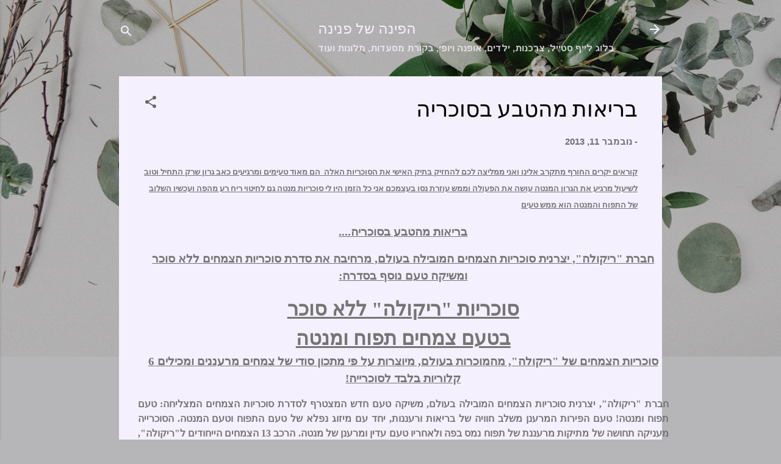

--- FILE ---
content_type: text/html; charset=UTF-8
request_url: https://pninaweb.blogspot.com/2013/11/blog-post_4675.html
body_size: 30035
content:
<!DOCTYPE html>
<html dir='rtl' lang='he'>
<head>
<meta content='width=device-width, initial-scale=1' name='viewport'/>
<title>בריאות מהטבע בסוכריה </title>
<meta content='text/html; charset=UTF-8' http-equiv='Content-Type'/>
<!-- Chrome, Firefox OS and Opera -->
<meta content='#b6b5b8' name='theme-color'/>
<!-- Windows Phone -->
<meta content='#b6b5b8' name='msapplication-navbutton-color'/>
<meta content='blogger' name='generator'/>
<link href='https://pninaweb.blogspot.com/favicon.ico' rel='icon' type='image/x-icon'/>
<link href='https://pninaweb.blogspot.com/2013/11/blog-post_4675.html' rel='canonical'/>
<link rel="alternate" type="application/atom+xml" title="הפינה של פנינה - Atom" href="https://pninaweb.blogspot.com/feeds/posts/default" />
<link rel="alternate" type="application/rss+xml" title="הפינה של פנינה - RSS" href="https://pninaweb.blogspot.com/feeds/posts/default?alt=rss" />
<link rel="service.post" type="application/atom+xml" title="הפינה של פנינה - Atom" href="https://www.blogger.com/feeds/8151833543377606317/posts/default" />

<link rel="alternate" type="application/atom+xml" title="הפינה של פנינה - Atom" href="https://pninaweb.blogspot.com/feeds/7713601098016458831/comments/default" />
<!--Can't find substitution for tag [blog.ieCssRetrofitLinks]-->
<link href='https://blogger.googleusercontent.com/img/b/R29vZ2xl/AVvXsEjuwnk4DOK1o-MN31wlW1mXpPmBkDk5bw9po4BJv9iIH358quBlB9FqaugBbM2hc6EjDcIvFITdYhcil__fTYCkbofzgvnX8hNYE4HRENG1NDWQ1Q4Rj2Y9TfgaZAEeTLq-yGEp59gh8c4N/s1600/3.jpg' rel='image_src'/>
<meta content='https://pninaweb.blogspot.com/2013/11/blog-post_4675.html' property='og:url'/>
<meta content='בריאות מהטבע בסוכריה ' property='og:title'/>
<meta content='  קוראים יקרים החורף מתקרב אלינו ואני ממליצה לכם להחזיק בתיק האישי את הסוכריות האלה  הם מאוד טעימים ומרגיעים כאב גרון שרק התחיל וטוב לשיעול ...' property='og:description'/>
<meta content='https://blogger.googleusercontent.com/img/b/R29vZ2xl/AVvXsEjuwnk4DOK1o-MN31wlW1mXpPmBkDk5bw9po4BJv9iIH358quBlB9FqaugBbM2hc6EjDcIvFITdYhcil__fTYCkbofzgvnX8hNYE4HRENG1NDWQ1Q4Rj2Y9TfgaZAEeTLq-yGEp59gh8c4N/w1200-h630-p-k-no-nu/3.jpg' property='og:image'/>
<style type='text/css'>@font-face{font-family:'Damion';font-style:normal;font-weight:400;font-display:swap;src:url(//fonts.gstatic.com/s/damion/v15/hv-XlzJ3KEUe_YZkZGw2EzJwV9J-.woff2)format('woff2');unicode-range:U+0100-02BA,U+02BD-02C5,U+02C7-02CC,U+02CE-02D7,U+02DD-02FF,U+0304,U+0308,U+0329,U+1D00-1DBF,U+1E00-1E9F,U+1EF2-1EFF,U+2020,U+20A0-20AB,U+20AD-20C0,U+2113,U+2C60-2C7F,U+A720-A7FF;}@font-face{font-family:'Damion';font-style:normal;font-weight:400;font-display:swap;src:url(//fonts.gstatic.com/s/damion/v15/hv-XlzJ3KEUe_YZkamw2EzJwVw.woff2)format('woff2');unicode-range:U+0000-00FF,U+0131,U+0152-0153,U+02BB-02BC,U+02C6,U+02DA,U+02DC,U+0304,U+0308,U+0329,U+2000-206F,U+20AC,U+2122,U+2191,U+2193,U+2212,U+2215,U+FEFF,U+FFFD;}@font-face{font-family:'Roboto';font-style:italic;font-weight:300;font-stretch:100%;font-display:swap;src:url(//fonts.gstatic.com/s/roboto/v50/KFOKCnqEu92Fr1Mu53ZEC9_Vu3r1gIhOszmOClHrs6ljXfMMLt_QuAX-k3Yi128m0kN2.woff2)format('woff2');unicode-range:U+0460-052F,U+1C80-1C8A,U+20B4,U+2DE0-2DFF,U+A640-A69F,U+FE2E-FE2F;}@font-face{font-family:'Roboto';font-style:italic;font-weight:300;font-stretch:100%;font-display:swap;src:url(//fonts.gstatic.com/s/roboto/v50/KFOKCnqEu92Fr1Mu53ZEC9_Vu3r1gIhOszmOClHrs6ljXfMMLt_QuAz-k3Yi128m0kN2.woff2)format('woff2');unicode-range:U+0301,U+0400-045F,U+0490-0491,U+04B0-04B1,U+2116;}@font-face{font-family:'Roboto';font-style:italic;font-weight:300;font-stretch:100%;font-display:swap;src:url(//fonts.gstatic.com/s/roboto/v50/KFOKCnqEu92Fr1Mu53ZEC9_Vu3r1gIhOszmOClHrs6ljXfMMLt_QuAT-k3Yi128m0kN2.woff2)format('woff2');unicode-range:U+1F00-1FFF;}@font-face{font-family:'Roboto';font-style:italic;font-weight:300;font-stretch:100%;font-display:swap;src:url(//fonts.gstatic.com/s/roboto/v50/KFOKCnqEu92Fr1Mu53ZEC9_Vu3r1gIhOszmOClHrs6ljXfMMLt_QuAv-k3Yi128m0kN2.woff2)format('woff2');unicode-range:U+0370-0377,U+037A-037F,U+0384-038A,U+038C,U+038E-03A1,U+03A3-03FF;}@font-face{font-family:'Roboto';font-style:italic;font-weight:300;font-stretch:100%;font-display:swap;src:url(//fonts.gstatic.com/s/roboto/v50/KFOKCnqEu92Fr1Mu53ZEC9_Vu3r1gIhOszmOClHrs6ljXfMMLt_QuHT-k3Yi128m0kN2.woff2)format('woff2');unicode-range:U+0302-0303,U+0305,U+0307-0308,U+0310,U+0312,U+0315,U+031A,U+0326-0327,U+032C,U+032F-0330,U+0332-0333,U+0338,U+033A,U+0346,U+034D,U+0391-03A1,U+03A3-03A9,U+03B1-03C9,U+03D1,U+03D5-03D6,U+03F0-03F1,U+03F4-03F5,U+2016-2017,U+2034-2038,U+203C,U+2040,U+2043,U+2047,U+2050,U+2057,U+205F,U+2070-2071,U+2074-208E,U+2090-209C,U+20D0-20DC,U+20E1,U+20E5-20EF,U+2100-2112,U+2114-2115,U+2117-2121,U+2123-214F,U+2190,U+2192,U+2194-21AE,U+21B0-21E5,U+21F1-21F2,U+21F4-2211,U+2213-2214,U+2216-22FF,U+2308-230B,U+2310,U+2319,U+231C-2321,U+2336-237A,U+237C,U+2395,U+239B-23B7,U+23D0,U+23DC-23E1,U+2474-2475,U+25AF,U+25B3,U+25B7,U+25BD,U+25C1,U+25CA,U+25CC,U+25FB,U+266D-266F,U+27C0-27FF,U+2900-2AFF,U+2B0E-2B11,U+2B30-2B4C,U+2BFE,U+3030,U+FF5B,U+FF5D,U+1D400-1D7FF,U+1EE00-1EEFF;}@font-face{font-family:'Roboto';font-style:italic;font-weight:300;font-stretch:100%;font-display:swap;src:url(//fonts.gstatic.com/s/roboto/v50/KFOKCnqEu92Fr1Mu53ZEC9_Vu3r1gIhOszmOClHrs6ljXfMMLt_QuGb-k3Yi128m0kN2.woff2)format('woff2');unicode-range:U+0001-000C,U+000E-001F,U+007F-009F,U+20DD-20E0,U+20E2-20E4,U+2150-218F,U+2190,U+2192,U+2194-2199,U+21AF,U+21E6-21F0,U+21F3,U+2218-2219,U+2299,U+22C4-22C6,U+2300-243F,U+2440-244A,U+2460-24FF,U+25A0-27BF,U+2800-28FF,U+2921-2922,U+2981,U+29BF,U+29EB,U+2B00-2BFF,U+4DC0-4DFF,U+FFF9-FFFB,U+10140-1018E,U+10190-1019C,U+101A0,U+101D0-101FD,U+102E0-102FB,U+10E60-10E7E,U+1D2C0-1D2D3,U+1D2E0-1D37F,U+1F000-1F0FF,U+1F100-1F1AD,U+1F1E6-1F1FF,U+1F30D-1F30F,U+1F315,U+1F31C,U+1F31E,U+1F320-1F32C,U+1F336,U+1F378,U+1F37D,U+1F382,U+1F393-1F39F,U+1F3A7-1F3A8,U+1F3AC-1F3AF,U+1F3C2,U+1F3C4-1F3C6,U+1F3CA-1F3CE,U+1F3D4-1F3E0,U+1F3ED,U+1F3F1-1F3F3,U+1F3F5-1F3F7,U+1F408,U+1F415,U+1F41F,U+1F426,U+1F43F,U+1F441-1F442,U+1F444,U+1F446-1F449,U+1F44C-1F44E,U+1F453,U+1F46A,U+1F47D,U+1F4A3,U+1F4B0,U+1F4B3,U+1F4B9,U+1F4BB,U+1F4BF,U+1F4C8-1F4CB,U+1F4D6,U+1F4DA,U+1F4DF,U+1F4E3-1F4E6,U+1F4EA-1F4ED,U+1F4F7,U+1F4F9-1F4FB,U+1F4FD-1F4FE,U+1F503,U+1F507-1F50B,U+1F50D,U+1F512-1F513,U+1F53E-1F54A,U+1F54F-1F5FA,U+1F610,U+1F650-1F67F,U+1F687,U+1F68D,U+1F691,U+1F694,U+1F698,U+1F6AD,U+1F6B2,U+1F6B9-1F6BA,U+1F6BC,U+1F6C6-1F6CF,U+1F6D3-1F6D7,U+1F6E0-1F6EA,U+1F6F0-1F6F3,U+1F6F7-1F6FC,U+1F700-1F7FF,U+1F800-1F80B,U+1F810-1F847,U+1F850-1F859,U+1F860-1F887,U+1F890-1F8AD,U+1F8B0-1F8BB,U+1F8C0-1F8C1,U+1F900-1F90B,U+1F93B,U+1F946,U+1F984,U+1F996,U+1F9E9,U+1FA00-1FA6F,U+1FA70-1FA7C,U+1FA80-1FA89,U+1FA8F-1FAC6,U+1FACE-1FADC,U+1FADF-1FAE9,U+1FAF0-1FAF8,U+1FB00-1FBFF;}@font-face{font-family:'Roboto';font-style:italic;font-weight:300;font-stretch:100%;font-display:swap;src:url(//fonts.gstatic.com/s/roboto/v50/KFOKCnqEu92Fr1Mu53ZEC9_Vu3r1gIhOszmOClHrs6ljXfMMLt_QuAf-k3Yi128m0kN2.woff2)format('woff2');unicode-range:U+0102-0103,U+0110-0111,U+0128-0129,U+0168-0169,U+01A0-01A1,U+01AF-01B0,U+0300-0301,U+0303-0304,U+0308-0309,U+0323,U+0329,U+1EA0-1EF9,U+20AB;}@font-face{font-family:'Roboto';font-style:italic;font-weight:300;font-stretch:100%;font-display:swap;src:url(//fonts.gstatic.com/s/roboto/v50/KFOKCnqEu92Fr1Mu53ZEC9_Vu3r1gIhOszmOClHrs6ljXfMMLt_QuAb-k3Yi128m0kN2.woff2)format('woff2');unicode-range:U+0100-02BA,U+02BD-02C5,U+02C7-02CC,U+02CE-02D7,U+02DD-02FF,U+0304,U+0308,U+0329,U+1D00-1DBF,U+1E00-1E9F,U+1EF2-1EFF,U+2020,U+20A0-20AB,U+20AD-20C0,U+2113,U+2C60-2C7F,U+A720-A7FF;}@font-face{font-family:'Roboto';font-style:italic;font-weight:300;font-stretch:100%;font-display:swap;src:url(//fonts.gstatic.com/s/roboto/v50/KFOKCnqEu92Fr1Mu53ZEC9_Vu3r1gIhOszmOClHrs6ljXfMMLt_QuAj-k3Yi128m0g.woff2)format('woff2');unicode-range:U+0000-00FF,U+0131,U+0152-0153,U+02BB-02BC,U+02C6,U+02DA,U+02DC,U+0304,U+0308,U+0329,U+2000-206F,U+20AC,U+2122,U+2191,U+2193,U+2212,U+2215,U+FEFF,U+FFFD;}@font-face{font-family:'Roboto';font-style:normal;font-weight:400;font-stretch:100%;font-display:swap;src:url(//fonts.gstatic.com/s/roboto/v50/KFOMCnqEu92Fr1ME7kSn66aGLdTylUAMQXC89YmC2DPNWubEbVmZiAr0klQmz24O0g.woff2)format('woff2');unicode-range:U+0460-052F,U+1C80-1C8A,U+20B4,U+2DE0-2DFF,U+A640-A69F,U+FE2E-FE2F;}@font-face{font-family:'Roboto';font-style:normal;font-weight:400;font-stretch:100%;font-display:swap;src:url(//fonts.gstatic.com/s/roboto/v50/KFOMCnqEu92Fr1ME7kSn66aGLdTylUAMQXC89YmC2DPNWubEbVmQiAr0klQmz24O0g.woff2)format('woff2');unicode-range:U+0301,U+0400-045F,U+0490-0491,U+04B0-04B1,U+2116;}@font-face{font-family:'Roboto';font-style:normal;font-weight:400;font-stretch:100%;font-display:swap;src:url(//fonts.gstatic.com/s/roboto/v50/KFOMCnqEu92Fr1ME7kSn66aGLdTylUAMQXC89YmC2DPNWubEbVmYiAr0klQmz24O0g.woff2)format('woff2');unicode-range:U+1F00-1FFF;}@font-face{font-family:'Roboto';font-style:normal;font-weight:400;font-stretch:100%;font-display:swap;src:url(//fonts.gstatic.com/s/roboto/v50/KFOMCnqEu92Fr1ME7kSn66aGLdTylUAMQXC89YmC2DPNWubEbVmXiAr0klQmz24O0g.woff2)format('woff2');unicode-range:U+0370-0377,U+037A-037F,U+0384-038A,U+038C,U+038E-03A1,U+03A3-03FF;}@font-face{font-family:'Roboto';font-style:normal;font-weight:400;font-stretch:100%;font-display:swap;src:url(//fonts.gstatic.com/s/roboto/v50/KFOMCnqEu92Fr1ME7kSn66aGLdTylUAMQXC89YmC2DPNWubEbVnoiAr0klQmz24O0g.woff2)format('woff2');unicode-range:U+0302-0303,U+0305,U+0307-0308,U+0310,U+0312,U+0315,U+031A,U+0326-0327,U+032C,U+032F-0330,U+0332-0333,U+0338,U+033A,U+0346,U+034D,U+0391-03A1,U+03A3-03A9,U+03B1-03C9,U+03D1,U+03D5-03D6,U+03F0-03F1,U+03F4-03F5,U+2016-2017,U+2034-2038,U+203C,U+2040,U+2043,U+2047,U+2050,U+2057,U+205F,U+2070-2071,U+2074-208E,U+2090-209C,U+20D0-20DC,U+20E1,U+20E5-20EF,U+2100-2112,U+2114-2115,U+2117-2121,U+2123-214F,U+2190,U+2192,U+2194-21AE,U+21B0-21E5,U+21F1-21F2,U+21F4-2211,U+2213-2214,U+2216-22FF,U+2308-230B,U+2310,U+2319,U+231C-2321,U+2336-237A,U+237C,U+2395,U+239B-23B7,U+23D0,U+23DC-23E1,U+2474-2475,U+25AF,U+25B3,U+25B7,U+25BD,U+25C1,U+25CA,U+25CC,U+25FB,U+266D-266F,U+27C0-27FF,U+2900-2AFF,U+2B0E-2B11,U+2B30-2B4C,U+2BFE,U+3030,U+FF5B,U+FF5D,U+1D400-1D7FF,U+1EE00-1EEFF;}@font-face{font-family:'Roboto';font-style:normal;font-weight:400;font-stretch:100%;font-display:swap;src:url(//fonts.gstatic.com/s/roboto/v50/KFOMCnqEu92Fr1ME7kSn66aGLdTylUAMQXC89YmC2DPNWubEbVn6iAr0klQmz24O0g.woff2)format('woff2');unicode-range:U+0001-000C,U+000E-001F,U+007F-009F,U+20DD-20E0,U+20E2-20E4,U+2150-218F,U+2190,U+2192,U+2194-2199,U+21AF,U+21E6-21F0,U+21F3,U+2218-2219,U+2299,U+22C4-22C6,U+2300-243F,U+2440-244A,U+2460-24FF,U+25A0-27BF,U+2800-28FF,U+2921-2922,U+2981,U+29BF,U+29EB,U+2B00-2BFF,U+4DC0-4DFF,U+FFF9-FFFB,U+10140-1018E,U+10190-1019C,U+101A0,U+101D0-101FD,U+102E0-102FB,U+10E60-10E7E,U+1D2C0-1D2D3,U+1D2E0-1D37F,U+1F000-1F0FF,U+1F100-1F1AD,U+1F1E6-1F1FF,U+1F30D-1F30F,U+1F315,U+1F31C,U+1F31E,U+1F320-1F32C,U+1F336,U+1F378,U+1F37D,U+1F382,U+1F393-1F39F,U+1F3A7-1F3A8,U+1F3AC-1F3AF,U+1F3C2,U+1F3C4-1F3C6,U+1F3CA-1F3CE,U+1F3D4-1F3E0,U+1F3ED,U+1F3F1-1F3F3,U+1F3F5-1F3F7,U+1F408,U+1F415,U+1F41F,U+1F426,U+1F43F,U+1F441-1F442,U+1F444,U+1F446-1F449,U+1F44C-1F44E,U+1F453,U+1F46A,U+1F47D,U+1F4A3,U+1F4B0,U+1F4B3,U+1F4B9,U+1F4BB,U+1F4BF,U+1F4C8-1F4CB,U+1F4D6,U+1F4DA,U+1F4DF,U+1F4E3-1F4E6,U+1F4EA-1F4ED,U+1F4F7,U+1F4F9-1F4FB,U+1F4FD-1F4FE,U+1F503,U+1F507-1F50B,U+1F50D,U+1F512-1F513,U+1F53E-1F54A,U+1F54F-1F5FA,U+1F610,U+1F650-1F67F,U+1F687,U+1F68D,U+1F691,U+1F694,U+1F698,U+1F6AD,U+1F6B2,U+1F6B9-1F6BA,U+1F6BC,U+1F6C6-1F6CF,U+1F6D3-1F6D7,U+1F6E0-1F6EA,U+1F6F0-1F6F3,U+1F6F7-1F6FC,U+1F700-1F7FF,U+1F800-1F80B,U+1F810-1F847,U+1F850-1F859,U+1F860-1F887,U+1F890-1F8AD,U+1F8B0-1F8BB,U+1F8C0-1F8C1,U+1F900-1F90B,U+1F93B,U+1F946,U+1F984,U+1F996,U+1F9E9,U+1FA00-1FA6F,U+1FA70-1FA7C,U+1FA80-1FA89,U+1FA8F-1FAC6,U+1FACE-1FADC,U+1FADF-1FAE9,U+1FAF0-1FAF8,U+1FB00-1FBFF;}@font-face{font-family:'Roboto';font-style:normal;font-weight:400;font-stretch:100%;font-display:swap;src:url(//fonts.gstatic.com/s/roboto/v50/KFOMCnqEu92Fr1ME7kSn66aGLdTylUAMQXC89YmC2DPNWubEbVmbiAr0klQmz24O0g.woff2)format('woff2');unicode-range:U+0102-0103,U+0110-0111,U+0128-0129,U+0168-0169,U+01A0-01A1,U+01AF-01B0,U+0300-0301,U+0303-0304,U+0308-0309,U+0323,U+0329,U+1EA0-1EF9,U+20AB;}@font-face{font-family:'Roboto';font-style:normal;font-weight:400;font-stretch:100%;font-display:swap;src:url(//fonts.gstatic.com/s/roboto/v50/KFOMCnqEu92Fr1ME7kSn66aGLdTylUAMQXC89YmC2DPNWubEbVmaiAr0klQmz24O0g.woff2)format('woff2');unicode-range:U+0100-02BA,U+02BD-02C5,U+02C7-02CC,U+02CE-02D7,U+02DD-02FF,U+0304,U+0308,U+0329,U+1D00-1DBF,U+1E00-1E9F,U+1EF2-1EFF,U+2020,U+20A0-20AB,U+20AD-20C0,U+2113,U+2C60-2C7F,U+A720-A7FF;}@font-face{font-family:'Roboto';font-style:normal;font-weight:400;font-stretch:100%;font-display:swap;src:url(//fonts.gstatic.com/s/roboto/v50/KFOMCnqEu92Fr1ME7kSn66aGLdTylUAMQXC89YmC2DPNWubEbVmUiAr0klQmz24.woff2)format('woff2');unicode-range:U+0000-00FF,U+0131,U+0152-0153,U+02BB-02BC,U+02C6,U+02DA,U+02DC,U+0304,U+0308,U+0329,U+2000-206F,U+20AC,U+2122,U+2191,U+2193,U+2212,U+2215,U+FEFF,U+FFFD;}</style>
<style id='page-skin-1' type='text/css'><!--
/*! normalize.css v3.0.1 | MIT License | git.io/normalize */html{font-family:sans-serif;-ms-text-size-adjust:100%;-webkit-text-size-adjust:100%}body{margin:0}article,aside,details,figcaption,figure,footer,header,hgroup,main,nav,section,summary{display:block}audio,canvas,progress,video{display:inline-block;vertical-align:baseline}audio:not([controls]){display:none;height:0}[hidden],template{display:none}a{background:transparent}a:active,a:hover{outline:0}abbr[title]{border-bottom:1px dotted}b,strong{font-weight:bold}dfn{font-style:italic}h1{font-size:2em;margin:.67em 0}mark{background:#ff0;color:#000}small{font-size:80%}sub,sup{font-size:75%;line-height:0;position:relative;vertical-align:baseline}sup{top:-0.5em}sub{bottom:-0.25em}img{border:0}svg:not(:root){overflow:hidden}figure{margin:1em 40px}hr{-moz-box-sizing:content-box;box-sizing:content-box;height:0}pre{overflow:auto}code,kbd,pre,samp{font-family:monospace,monospace;font-size:1em}button,input,optgroup,select,textarea{color:inherit;font:inherit;margin:0}button{overflow:visible}button,select{text-transform:none}button,html input[type="button"],input[type="reset"],input[type="submit"]{-webkit-appearance:button;cursor:pointer}button[disabled],html input[disabled]{cursor:default}button::-moz-focus-inner,input::-moz-focus-inner{border:0;padding:0}input{line-height:normal}input[type="checkbox"],input[type="radio"]{box-sizing:border-box;padding:0}input[type="number"]::-webkit-inner-spin-button,input[type="number"]::-webkit-outer-spin-button{height:auto}input[type="search"]{-webkit-appearance:textfield;-moz-box-sizing:content-box;-webkit-box-sizing:content-box;box-sizing:content-box}input[type="search"]::-webkit-search-cancel-button,input[type="search"]::-webkit-search-decoration{-webkit-appearance:none}fieldset{border:1px solid #c0c0c0;margin:0 2px;padding:.35em .625em .75em}legend{border:0;padding:0}textarea{overflow:auto}optgroup{font-weight:bold}table{border-collapse:collapse;border-spacing:0}td,th{padding:0}
/*!************************************************
* Blogger Template Style
* Name: Contempo
**************************************************/
body{
overflow-wrap:break-word;
word-break:break-word;
word-wrap:break-word
}
.hidden{
display:none
}
.invisible{
visibility:hidden
}
.container::after,.float-container::after{
clear:both;
content:"";
display:table
}
.clearboth{
clear:both
}
#comments .comment .comment-actions,.subscribe-popup .FollowByEmail .follow-by-email-submit,.widget.Profile .profile-link,.widget.Profile .profile-link.visit-profile{
background:0 0;
border:0;
box-shadow:none;
color:#6533b4;
cursor:pointer;
font-size:14px;
font-weight:700;
outline:0;
text-decoration:none;
text-transform:uppercase;
width:auto
}
.dim-overlay{
background-color:rgba(0,0,0,.54);
height:100vh;
left:0;
position:fixed;
top:0;
width:100%
}
#sharing-dim-overlay{
background-color:transparent
}
input::-ms-clear{
display:none
}
.blogger-logo,.svg-icon-24.blogger-logo{
fill:#ff9800;
opacity:1
}
.loading-spinner-large{
-webkit-animation:mspin-rotate 1.568s infinite linear;
animation:mspin-rotate 1.568s infinite linear;
height:48px;
overflow:hidden;
position:absolute;
width:48px;
z-index:200
}
.loading-spinner-large>div{
-webkit-animation:mspin-revrot 5332ms infinite steps(4);
animation:mspin-revrot 5332ms infinite steps(4)
}
.loading-spinner-large>div>div{
-webkit-animation:mspin-singlecolor-large-film 1333ms infinite steps(81);
animation:mspin-singlecolor-large-film 1333ms infinite steps(81);
background-size:100%;
height:48px;
width:3888px
}
.mspin-black-large>div>div,.mspin-grey_54-large>div>div{
background-image:url(https://www.blogblog.com/indie/mspin_black_large.svg)
}
.mspin-white-large>div>div{
background-image:url(https://www.blogblog.com/indie/mspin_white_large.svg)
}
.mspin-grey_54-large{
opacity:.54
}
@-webkit-keyframes mspin-singlecolor-large-film{
from{
-webkit-transform:translateX(0);
transform:translateX(0)
}
to{
-webkit-transform:translateX(-3888px);
transform:translateX(-3888px)
}
}
@keyframes mspin-singlecolor-large-film{
from{
-webkit-transform:translateX(0);
transform:translateX(0)
}
to{
-webkit-transform:translateX(-3888px);
transform:translateX(-3888px)
}
}
@-webkit-keyframes mspin-rotate{
from{
-webkit-transform:rotate(0);
transform:rotate(0)
}
to{
-webkit-transform:rotate(360deg);
transform:rotate(360deg)
}
}
@keyframes mspin-rotate{
from{
-webkit-transform:rotate(0);
transform:rotate(0)
}
to{
-webkit-transform:rotate(360deg);
transform:rotate(360deg)
}
}
@-webkit-keyframes mspin-revrot{
from{
-webkit-transform:rotate(0);
transform:rotate(0)
}
to{
-webkit-transform:rotate(-360deg);
transform:rotate(-360deg)
}
}
@keyframes mspin-revrot{
from{
-webkit-transform:rotate(0);
transform:rotate(0)
}
to{
-webkit-transform:rotate(-360deg);
transform:rotate(-360deg)
}
}
.skip-navigation{
background-color:#fff;
box-sizing:border-box;
color:#000;
display:block;
height:0;
left:0;
line-height:50px;
overflow:hidden;
padding-top:0;
position:fixed;
text-align:center;
top:0;
-webkit-transition:box-shadow .3s,height .3s,padding-top .3s;
transition:box-shadow .3s,height .3s,padding-top .3s;
width:100%;
z-index:900
}
.skip-navigation:focus{
box-shadow:0 4px 5px 0 rgba(0,0,0,.14),0 1px 10px 0 rgba(0,0,0,.12),0 2px 4px -1px rgba(0,0,0,.2);
height:50px
}
#main{
outline:0
}
.main-heading{
position:absolute;
clip:rect(1px,1px,1px,1px);
padding:0;
border:0;
height:1px;
width:1px;
overflow:hidden
}
.Attribution{
margin-top:1em;
text-align:center
}
.Attribution .blogger img,.Attribution .blogger svg{
vertical-align:bottom
}
.Attribution .blogger img{
margin-left:.5em
}
.Attribution div{
line-height:24px;
margin-top:.5em
}
.Attribution .copyright,.Attribution .image-attribution{
font-size:.7em;
margin-top:1.5em
}
.BLOG_mobile_video_class{
display:none
}
.bg-photo{
background-attachment:scroll!important
}
body .CSS_LIGHTBOX{
z-index:900
}
.extendable .show-less,.extendable .show-more{
border-color:#6533b4;
color:#6533b4;
margin-top:8px
}
.extendable .show-less.hidden,.extendable .show-more.hidden{
display:none
}
.inline-ad{
display:none;
max-width:100%;
overflow:hidden
}
.adsbygoogle{
display:block
}
#cookieChoiceInfo{
bottom:0;
top:auto
}
iframe.b-hbp-video{
border:0
}
.post-body img{
max-width:100%
}
.post-body iframe{
max-width:100%
}
.post-body a[imageanchor="1"]{
display:inline-block
}
.byline{
margin-left:1em
}
.byline:last-child{
margin-left:0
}
.link-copied-dialog{
max-width:520px;
outline:0
}
.link-copied-dialog .modal-dialog-buttons{
margin-top:8px
}
.link-copied-dialog .goog-buttonset-default{
background:0 0;
border:0
}
.link-copied-dialog .goog-buttonset-default:focus{
outline:0
}
.paging-control-container{
margin-bottom:16px
}
.paging-control-container .paging-control{
display:inline-block
}
.paging-control-container .comment-range-text::after,.paging-control-container .paging-control{
color:#6533b4
}
.paging-control-container .comment-range-text,.paging-control-container .paging-control{
margin-left:8px
}
.paging-control-container .comment-range-text::after,.paging-control-container .paging-control::after{
content:"\b7";
cursor:default;
padding-right:8px;
pointer-events:none
}
.paging-control-container .comment-range-text:last-child::after,.paging-control-container .paging-control:last-child::after{
content:none
}
.byline.reactions iframe{
height:20px
}
.b-notification{
color:#000;
background-color:#fff;
border-bottom:solid 1px #000;
box-sizing:border-box;
padding:16px 32px;
text-align:center
}
.b-notification.visible{
-webkit-transition:margin-top .3s cubic-bezier(.4,0,.2,1);
transition:margin-top .3s cubic-bezier(.4,0,.2,1)
}
.b-notification.invisible{
position:absolute
}
.b-notification-close{
position:absolute;
right:8px;
top:8px
}
.no-posts-message{
line-height:40px;
text-align:center
}
@media screen and (max-width:800px){
body.item-view .post-body a[imageanchor="1"][style*="float: left;"],body.item-view .post-body a[imageanchor="1"][style*="float: right;"]{
float:none!important;
clear:none!important
}
body.item-view .post-body a[imageanchor="1"] img{
display:block;
height:auto;
margin:0 auto
}
body.item-view .post-body>.separator:first-child>a[imageanchor="1"]:first-child{
margin-top:20px
}
.post-body a[imageanchor]{
display:block
}
body.item-view .post-body a[imageanchor="1"]{
margin-left:0!important;
margin-right:0!important
}
body.item-view .post-body a[imageanchor="1"]+a[imageanchor="1"]{
margin-top:16px
}
}
.item-control{
display:none
}
#comments{
border-top:1px dashed rgba(0,0,0,.54);
margin-top:20px;
padding:20px
}
#comments .comment-thread ol{
margin:0;
padding-left:0;
padding-right:0
}
#comments .comment .comment-replybox-single,#comments .comment-thread .comment-replies{
margin-left:60px
}
#comments .comment-thread .thread-count{
display:none
}
#comments .comment{
list-style-type:none;
padding:0 0 30px;
position:relative
}
#comments .comment .comment{
padding-bottom:8px
}
.comment .avatar-image-container{
position:absolute
}
.comment .avatar-image-container img{
border-radius:50%
}
.avatar-image-container svg,.comment .avatar-image-container .avatar-icon{
border-radius:50%;
border:solid 1px #666666;
box-sizing:border-box;
fill:#666666;
height:35px;
margin:0;
padding:7px;
width:35px
}
.comment .comment-block{
margin-top:10px;
margin-right:60px;
padding-bottom:0
}
#comments .comment-author-header-wrapper{
margin-left:40px
}
#comments .comment .thread-expanded .comment-block{
padding-bottom:20px
}
#comments .comment .comment-header .user,#comments .comment .comment-header .user a{
color:#000000;
font-style:normal;
font-weight:700
}
#comments .comment .comment-actions{
bottom:0;
margin-bottom:15px;
position:absolute
}
#comments .comment .comment-actions>*{
margin-right:8px
}
#comments .comment .comment-header .datetime{
bottom:0;
color:rgba(0,0,0,.54);
display:inline-block;
font-size:13px;
font-style:italic;
margin-right:8px
}
#comments .comment .comment-footer .comment-timestamp a,#comments .comment .comment-header .datetime a{
color:rgba(0,0,0,.54)
}
#comments .comment .comment-content,.comment .comment-body{
margin-top:12px;
word-break:break-word
}
.comment-body{
margin-bottom:12px
}
#comments.embed[data-num-comments="0"]{
border:0;
margin-top:0;
padding-top:0
}
#comments.embed[data-num-comments="0"] #comment-post-message,#comments.embed[data-num-comments="0"] div.comment-form>p,#comments.embed[data-num-comments="0"] p.comment-footer{
display:none
}
#comment-editor-src{
display:none
}
.comments .comments-content .loadmore.loaded{
max-height:0;
opacity:0;
overflow:hidden
}
.extendable .remaining-items{
height:0;
overflow:hidden;
-webkit-transition:height .3s cubic-bezier(.4,0,.2,1);
transition:height .3s cubic-bezier(.4,0,.2,1)
}
.extendable .remaining-items.expanded{
height:auto
}
.svg-icon-24,.svg-icon-24-button{
cursor:pointer;
height:24px;
width:24px;
min-width:24px
}
.touch-icon{
margin:-12px;
padding:12px
}
.touch-icon:active,.touch-icon:focus{
background-color:rgba(153,153,153,.4);
border-radius:50%
}
svg:not(:root).touch-icon{
overflow:visible
}
html[dir=rtl] .rtl-reversible-icon{
-webkit-transform:scaleX(-1);
-ms-transform:scaleX(-1);
transform:scaleX(-1)
}
.svg-icon-24-button,.touch-icon-button{
background:0 0;
border:0;
margin:0;
outline:0;
padding:0
}
.touch-icon-button .touch-icon:active,.touch-icon-button .touch-icon:focus{
background-color:transparent
}
.touch-icon-button:active .touch-icon,.touch-icon-button:focus .touch-icon{
background-color:rgba(153,153,153,.4);
border-radius:50%
}
.Profile .default-avatar-wrapper .avatar-icon{
border-radius:50%;
border:solid 1px #666666;
box-sizing:border-box;
fill:#666666;
margin:0
}
.Profile .individual .default-avatar-wrapper .avatar-icon{
padding:25px
}
.Profile .individual .avatar-icon,.Profile .individual .profile-img{
height:120px;
width:120px
}
.Profile .team .default-avatar-wrapper .avatar-icon{
padding:8px
}
.Profile .team .avatar-icon,.Profile .team .default-avatar-wrapper,.Profile .team .profile-img{
height:40px;
width:40px
}
.snippet-container{
margin:0;
position:relative;
overflow:hidden
}
.snippet-fade{
bottom:0;
box-sizing:border-box;
position:absolute;
width:96px
}
.snippet-fade{
left:0
}
.snippet-fade:after{
content:"\2026"
}
.snippet-fade:after{
float:left
}
.post-bottom{
-webkit-box-align:center;
-webkit-align-items:center;
-ms-flex-align:center;
align-items:center;
display:-webkit-box;
display:-webkit-flex;
display:-ms-flexbox;
display:flex;
-webkit-flex-wrap:wrap;
-ms-flex-wrap:wrap;
flex-wrap:wrap
}
.post-footer{
-webkit-box-flex:1;
-webkit-flex:1 1 auto;
-ms-flex:1 1 auto;
flex:1 1 auto;
-webkit-flex-wrap:wrap;
-ms-flex-wrap:wrap;
flex-wrap:wrap;
-webkit-box-ordinal-group:2;
-webkit-order:1;
-ms-flex-order:1;
order:1
}
.post-footer>*{
-webkit-box-flex:0;
-webkit-flex:0 1 auto;
-ms-flex:0 1 auto;
flex:0 1 auto
}
.post-footer .byline:last-child{
margin-left:1em
}
.jump-link{
-webkit-box-flex:0;
-webkit-flex:0 0 auto;
-ms-flex:0 0 auto;
flex:0 0 auto;
-webkit-box-ordinal-group:3;
-webkit-order:2;
-ms-flex-order:2;
order:2
}
.centered-top-container.sticky{
left:0;
position:fixed;
right:0;
top:0;
width:auto;
z-index:50;
-webkit-transition-property:opacity,-webkit-transform;
transition-property:opacity,-webkit-transform;
transition-property:transform,opacity;
transition-property:transform,opacity,-webkit-transform;
-webkit-transition-duration:.2s;
transition-duration:.2s;
-webkit-transition-timing-function:cubic-bezier(.4,0,.2,1);
transition-timing-function:cubic-bezier(.4,0,.2,1)
}
.centered-top-placeholder{
display:none
}
.collapsed-header .centered-top-placeholder{
display:block
}
.centered-top-container .Header .replaced h1,.centered-top-placeholder .Header .replaced h1{
display:none
}
.centered-top-container.sticky .Header .replaced h1{
display:block
}
.centered-top-container.sticky .Header .header-widget{
background:0 0
}
.centered-top-container.sticky .Header .header-image-wrapper{
display:none
}
.centered-top-container img,.centered-top-placeholder img{
max-width:100%
}
.collapsible{
-webkit-transition:height .3s cubic-bezier(.4,0,.2,1);
transition:height .3s cubic-bezier(.4,0,.2,1)
}
.collapsible,.collapsible>summary{
display:block;
overflow:hidden
}
.collapsible>:not(summary){
display:none
}
.collapsible[open]>:not(summary){
display:block
}
.collapsible:focus,.collapsible>summary:focus{
outline:0
}
.collapsible>summary{
cursor:pointer;
display:block;
padding:0
}
.collapsible:focus>summary,.collapsible>summary:focus{
background-color:transparent
}
.collapsible>summary::-webkit-details-marker{
display:none
}
.collapsible-title{
-webkit-box-align:center;
-webkit-align-items:center;
-ms-flex-align:center;
align-items:center;
display:-webkit-box;
display:-webkit-flex;
display:-ms-flexbox;
display:flex
}
.collapsible-title .title{
-webkit-box-flex:1;
-webkit-flex:1 1 auto;
-ms-flex:1 1 auto;
flex:1 1 auto;
-webkit-box-ordinal-group:1;
-webkit-order:0;
-ms-flex-order:0;
order:0;
overflow:hidden;
text-overflow:ellipsis;
white-space:nowrap
}
.collapsible-title .chevron-down,.collapsible[open] .collapsible-title .chevron-up{
display:block
}
.collapsible-title .chevron-up,.collapsible[open] .collapsible-title .chevron-down{
display:none
}
.flat-button{
cursor:pointer;
display:inline-block;
font-weight:700;
text-transform:uppercase;
border-radius:2px;
padding:8px;
margin:-8px
}
.flat-icon-button{
background:0 0;
border:0;
margin:0;
outline:0;
padding:0;
margin:-12px;
padding:12px;
cursor:pointer;
box-sizing:content-box;
display:inline-block;
line-height:0
}
.flat-icon-button,.flat-icon-button .splash-wrapper{
border-radius:50%
}
.flat-icon-button .splash.animate{
-webkit-animation-duration:.3s;
animation-duration:.3s
}
.overflowable-container{
max-height:46px;
overflow:hidden;
position:relative
}
.overflow-button{
cursor:pointer
}
#overflowable-dim-overlay{
background:0 0
}
.overflow-popup{
box-shadow:0 2px 2px 0 rgba(0,0,0,.14),0 3px 1px -2px rgba(0,0,0,.2),0 1px 5px 0 rgba(0,0,0,.12);
background-color:#f3fdfe;
left:0;
max-width:calc(100% - 32px);
position:absolute;
top:0;
visibility:hidden;
z-index:101
}
.overflow-popup ul{
list-style:none
}
.overflow-popup .tabs li,.overflow-popup li{
display:block;
height:auto
}
.overflow-popup .tabs li{
padding-left:0;
padding-right:0
}
.overflow-button.hidden,.overflow-popup .tabs li.hidden,.overflow-popup li.hidden{
display:none
}
.pill-button{
background:0 0;
border:1px solid;
border-radius:12px;
cursor:pointer;
display:inline-block;
padding:4px 16px;
text-transform:uppercase
}
.ripple{
position:relative
}
.ripple>*{
z-index:1
}
.splash-wrapper{
bottom:0;
left:0;
overflow:hidden;
pointer-events:none;
position:absolute;
right:0;
top:0;
z-index:0
}
.splash{
background:#ccc;
border-radius:100%;
display:block;
opacity:.6;
position:absolute;
-webkit-transform:scale(0);
-ms-transform:scale(0);
transform:scale(0)
}
.splash.animate{
-webkit-animation:ripple-effect .4s linear;
animation:ripple-effect .4s linear
}
@-webkit-keyframes ripple-effect{
100%{
opacity:0;
-webkit-transform:scale(2.5);
transform:scale(2.5)
}
}
@keyframes ripple-effect{
100%{
opacity:0;
-webkit-transform:scale(2.5);
transform:scale(2.5)
}
}
.search{
display:-webkit-box;
display:-webkit-flex;
display:-ms-flexbox;
display:flex;
line-height:24px;
width:24px
}
.search.focused{
width:100%
}
.search.focused .section{
width:100%
}
.search form{
z-index:101
}
.search h3{
display:none
}
.search form{
display:-webkit-box;
display:-webkit-flex;
display:-ms-flexbox;
display:flex;
-webkit-box-flex:1;
-webkit-flex:1 0 0;
-ms-flex:1 0 0px;
flex:1 0 0;
border-bottom:solid 1px transparent;
padding-bottom:8px
}
.search form>*{
display:none
}
.search.focused form>*{
display:block
}
.search .search-input label{
display:none
}
.centered-top-placeholder.cloned .search form{
z-index:30
}
.search.focused form{
border-color:#f5f0fe;
position:relative;
width:auto
}
.collapsed-header .centered-top-container .search.focused form{
border-bottom-color:transparent
}
.search-expand{
-webkit-box-flex:0;
-webkit-flex:0 0 auto;
-ms-flex:0 0 auto;
flex:0 0 auto
}
.search-expand-text{
display:none
}
.search-close{
display:inline;
vertical-align:middle
}
.search-input{
-webkit-box-flex:1;
-webkit-flex:1 0 1px;
-ms-flex:1 0 1px;
flex:1 0 1px
}
.search-input input{
background:0 0;
border:0;
box-sizing:border-box;
color:#f5f0fe;
display:inline-block;
outline:0;
width:calc(100% - 48px)
}
.search-input input.no-cursor{
color:transparent;
text-shadow:0 0 0 #f5f0fe
}
.collapsed-header .centered-top-container .search-action,.collapsed-header .centered-top-container .search-input input{
color:#000000
}
.collapsed-header .centered-top-container .search-input input.no-cursor{
color:transparent;
text-shadow:0 0 0 #000000
}
.collapsed-header .centered-top-container .search-input input.no-cursor:focus,.search-input input.no-cursor:focus{
outline:0
}
.search-focused>*{
visibility:hidden
}
.search-focused .search,.search-focused .search-icon{
visibility:visible
}
.search.focused .search-action{
display:block
}
.search.focused .search-action:disabled{
opacity:.3
}
.widget.Sharing .sharing-button{
display:none
}
.widget.Sharing .sharing-buttons li{
padding:0
}
.widget.Sharing .sharing-buttons li span{
display:none
}
.post-share-buttons{
position:relative
}
.centered-bottom .share-buttons .svg-icon-24,.share-buttons .svg-icon-24{
fill:#666666
}
.sharing-open.touch-icon-button:active .touch-icon,.sharing-open.touch-icon-button:focus .touch-icon{
background-color:transparent
}
.share-buttons{
background-color:#f3fdfe;
border-radius:2px;
box-shadow:0 2px 2px 0 rgba(0,0,0,.14),0 3px 1px -2px rgba(0,0,0,.2),0 1px 5px 0 rgba(0,0,0,.12);
color:#212121;
list-style:none;
margin:0;
padding:8px 0;
position:absolute;
top:-11px;
min-width:200px;
z-index:101
}
.share-buttons.hidden{
display:none
}
.sharing-button{
background:0 0;
border:0;
margin:0;
outline:0;
padding:0;
cursor:pointer
}
.share-buttons li{
margin:0;
height:48px
}
.share-buttons li:last-child{
margin-bottom:0
}
.share-buttons li .sharing-platform-button{
box-sizing:border-box;
cursor:pointer;
display:block;
height:100%;
margin-bottom:0;
padding:0 16px;
position:relative;
width:100%
}
.share-buttons li .sharing-platform-button:focus,.share-buttons li .sharing-platform-button:hover{
background-color:rgba(128,128,128,.1);
outline:0
}
.share-buttons li svg[class*=" sharing-"],.share-buttons li svg[class^=sharing-]{
position:absolute;
top:10px
}
.share-buttons li span.sharing-platform-button{
position:relative;
top:0
}
.share-buttons li .platform-sharing-text{
display:block;
font-size:16px;
line-height:48px;
white-space:nowrap
}
.share-buttons li .platform-sharing-text{
margin-right:56px
}
.sidebar-container{
background-color:#f5f0fe;
max-width:284px;
overflow-y:auto;
-webkit-transition-property:-webkit-transform;
transition-property:-webkit-transform;
transition-property:transform;
transition-property:transform,-webkit-transform;
-webkit-transition-duration:.3s;
transition-duration:.3s;
-webkit-transition-timing-function:cubic-bezier(0,0,.2,1);
transition-timing-function:cubic-bezier(0,0,.2,1);
width:284px;
z-index:101;
-webkit-overflow-scrolling:touch
}
.sidebar-container .navigation{
line-height:0;
padding:16px
}
.sidebar-container .sidebar-back{
cursor:pointer
}
.sidebar-container .widget{
background:0 0;
margin:0 16px;
padding:16px 0
}
.sidebar-container .widget .title{
color:#000000;
margin:0
}
.sidebar-container .widget ul{
list-style:none;
margin:0;
padding:0
}
.sidebar-container .widget ul ul{
margin-right:1em
}
.sidebar-container .widget li{
font-size:16px;
line-height:normal
}
.sidebar-container .widget+.widget{
border-top:1px dashed #c9c9c9
}
.BlogArchive li{
margin:16px 0
}
.BlogArchive li:last-child{
margin-bottom:0
}
.Label li a{
display:inline-block
}
.BlogArchive .post-count,.Label .label-count{
float:left;
margin-right:.25em
}
.BlogArchive .post-count::before,.Label .label-count::before{
content:"("
}
.BlogArchive .post-count::after,.Label .label-count::after{
content:")"
}
.widget.Translate .skiptranslate>div{
display:block!important
}
.widget.Profile .profile-link{
display:-webkit-box;
display:-webkit-flex;
display:-ms-flexbox;
display:flex
}
.widget.Profile .team-member .default-avatar-wrapper,.widget.Profile .team-member .profile-img{
-webkit-box-flex:0;
-webkit-flex:0 0 auto;
-ms-flex:0 0 auto;
flex:0 0 auto;
margin-left:1em
}
.widget.Profile .individual .profile-link{
-webkit-box-orient:vertical;
-webkit-box-direction:normal;
-webkit-flex-direction:column;
-ms-flex-direction:column;
flex-direction:column
}
.widget.Profile .team .profile-link .profile-name{
-webkit-align-self:center;
-ms-flex-item-align:center;
align-self:center;
display:block;
-webkit-box-flex:1;
-webkit-flex:1 1 auto;
-ms-flex:1 1 auto;
flex:1 1 auto
}
.dim-overlay{
background-color:rgba(0,0,0,.54);
z-index:100
}
body.sidebar-visible{
overflow-y:hidden
}
@media screen and (max-width:1439px){
.sidebar-container{
bottom:0;
position:fixed;
top:0;
left:0;
right:auto
}
.sidebar-container.sidebar-invisible{
-webkit-transition-timing-function:cubic-bezier(.4,0,.6,1);
transition-timing-function:cubic-bezier(.4,0,.6,1);
-webkit-transform:translateX(-284px);
-ms-transform:translateX(-284px);
transform:translateX(-284px)
}
}
@media screen and (min-width:1440px){
.sidebar-container{
position:absolute;
top:0;
left:0;
right:auto
}
.sidebar-container .navigation{
display:none
}
}
.dialog{
box-shadow:0 2px 2px 0 rgba(0,0,0,.14),0 3px 1px -2px rgba(0,0,0,.2),0 1px 5px 0 rgba(0,0,0,.12);
background:#f5f0fe;
box-sizing:border-box;
color:#6c6c6c;
padding:30px;
position:fixed;
text-align:center;
width:calc(100% - 24px);
z-index:101
}
.dialog input[type=email],.dialog input[type=text]{
background-color:transparent;
border:0;
border-bottom:solid 1px rgba(108,108,108,.12);
color:#6c6c6c;
display:block;
font-family:Arial, Tahoma, Helvetica, FreeSans, sans-serif;
font-size:16px;
line-height:24px;
margin:auto;
padding-bottom:7px;
outline:0;
text-align:center;
width:100%
}
.dialog input[type=email]::-webkit-input-placeholder,.dialog input[type=text]::-webkit-input-placeholder{
color:#6c6c6c
}
.dialog input[type=email]::-moz-placeholder,.dialog input[type=text]::-moz-placeholder{
color:#6c6c6c
}
.dialog input[type=email]:-ms-input-placeholder,.dialog input[type=text]:-ms-input-placeholder{
color:#6c6c6c
}
.dialog input[type=email]::-ms-input-placeholder,.dialog input[type=text]::-ms-input-placeholder{
color:#6c6c6c
}
.dialog input[type=email]::placeholder,.dialog input[type=text]::placeholder{
color:#6c6c6c
}
.dialog input[type=email]:focus,.dialog input[type=text]:focus{
border-bottom:solid 2px #6533b4;
padding-bottom:6px
}
.dialog input.no-cursor{
color:transparent;
text-shadow:0 0 0 #6c6c6c
}
.dialog input.no-cursor:focus{
outline:0
}
.dialog input.no-cursor:focus{
outline:0
}
.dialog input[type=submit]{
font-family:Arial, Tahoma, Helvetica, FreeSans, sans-serif
}
.dialog .goog-buttonset-default{
color:#6533b4
}
.subscribe-popup{
max-width:364px
}
.subscribe-popup h3{
color:#000000;
font-size:1.8em;
margin-top:0
}
.subscribe-popup .FollowByEmail h3{
display:none
}
.subscribe-popup .FollowByEmail .follow-by-email-submit{
color:#6533b4;
display:inline-block;
margin:0 auto;
margin-top:24px;
width:auto;
white-space:normal
}
.subscribe-popup .FollowByEmail .follow-by-email-submit:disabled{
cursor:default;
opacity:.3
}
@media (max-width:800px){
.blog-name div.widget.Subscribe{
margin-bottom:16px
}
body.item-view .blog-name div.widget.Subscribe{
margin:8px auto 16px auto;
width:100%
}
}
.tabs{
list-style:none
}
.tabs li{
display:inline-block
}
.tabs li a{
cursor:pointer;
display:inline-block;
font-weight:700;
text-transform:uppercase;
padding:12px 8px
}
.tabs .selected{
border-bottom:4px solid #ffffff
}
.tabs .selected a{
color:#ffffff
}
body#layout .bg-photo,body#layout .bg-photo-overlay{
display:none
}
body#layout .page_body{
padding:0;
position:relative;
top:0
}
body#layout .page{
display:inline-block;
left:inherit;
position:relative;
vertical-align:top;
width:540px
}
body#layout .centered{
max-width:954px
}
body#layout .navigation{
display:none
}
body#layout .sidebar-container{
display:inline-block;
width:40%
}
body#layout .hamburger-menu,body#layout .search{
display:none
}
.centered-top-container .svg-icon-24,body.collapsed-header .centered-top-placeholder .svg-icon-24{
fill:#f5f0fe
}
.sidebar-container .svg-icon-24{
fill:#666666
}
.centered-bottom .svg-icon-24,body.collapsed-header .centered-top-container .svg-icon-24{
fill:#666666
}
.centered-bottom .share-buttons .svg-icon-24,.share-buttons .svg-icon-24{
fill:#666666
}
body{
background-color:#b6b5b8;
color:#6c6c6c;
font:normal bold 15px Arial, Tahoma, Helvetica, FreeSans, sans-serif;
margin:0;
min-height:100vh
}
img{
max-width:100%
}
h3{
color:#6c6c6c;
font-size:16px
}
a{
text-decoration:none;
color:#6533b4
}
a:visited{
color:#f3fdfe
}
a:hover{
color:#f3fdfe
}
blockquote{
color:#000000;
font:italic 300 15px Roboto, sans-serif;
font-size:x-large;
text-align:center
}
.pill-button{
font-size:12px
}
.bg-photo-container{
height:584px;
overflow:hidden;
position:absolute;
width:100%;
z-index:1
}
.bg-photo{
background:#58c6d5 url(//4.bp.blogspot.com/-pfdmhn6Zt-c/YDqiDtN13aI/AAAAAAADlvU/YUftlLv22KQnYlCU8FldCFhNucptTCCwgCK4BGAYYCw/s100/georgia-de-lotz--3xSBrSzTjg-unsplash.jpg) repeat-x scroll bottom center;
background-attachment:scroll;
background-size:cover;
-webkit-filter:blur(0px);
filter:blur(0px);
height:calc(100% + 2 * 0px);
left:0px;
position:absolute;
top:0px;
width:calc(100% + 2 * 0px)
}
.bg-photo-overlay{
background:rgba(0,0,0,.26);
background-size:cover;
height:584px;
position:absolute;
width:100%;
z-index:2
}
.hamburger-menu{
float:left;
margin-top:0
}
.sticky .hamburger-menu{
float:none;
position:absolute
}
.search{
border-bottom:solid 1px rgba(245, 240, 254, 0);
float:right;
position:relative;
-webkit-transition-property:width;
transition-property:width;
-webkit-transition-duration:.5s;
transition-duration:.5s;
-webkit-transition-timing-function:cubic-bezier(.4,0,.2,1);
transition-timing-function:cubic-bezier(.4,0,.2,1);
z-index:101
}
.search .dim-overlay{
background-color:transparent
}
.search form{
height:36px;
-webkit-transition-property:border-color;
transition-property:border-color;
-webkit-transition-delay:.5s;
transition-delay:.5s;
-webkit-transition-duration:.2s;
transition-duration:.2s;
-webkit-transition-timing-function:cubic-bezier(.4,0,.2,1);
transition-timing-function:cubic-bezier(.4,0,.2,1)
}
.search.focused{
width:calc(100% - 48px)
}
.search.focused form{
display:-webkit-box;
display:-webkit-flex;
display:-ms-flexbox;
display:flex;
-webkit-box-flex:1;
-webkit-flex:1 0 1px;
-ms-flex:1 0 1px;
flex:1 0 1px;
border-color:#f5f0fe;
margin-right:-24px;
padding-right:36px;
position:relative;
width:auto
}
.item-view .search,.sticky .search{
left:0;
float:none;
margin-left:0;
position:absolute
}
.item-view .search.focused,.sticky .search.focused{
width:calc(100% - 50px)
}
.item-view .search.focused form,.sticky .search.focused form{
border-bottom-color:#757575
}
.centered-top-placeholder.cloned .search form{
z-index:30
}
.search_button{
-webkit-box-flex:0;
-webkit-flex:0 0 24px;
-ms-flex:0 0 24px;
flex:0 0 24px;
-webkit-box-orient:vertical;
-webkit-box-direction:normal;
-webkit-flex-direction:column;
-ms-flex-direction:column;
flex-direction:column
}
.search_button svg{
margin-top:0
}
.search-input{
height:48px
}
.search-input input{
display:block;
color:#ffffff;
font:16px Roboto, sans-serif;
height:48px;
line-height:48px;
padding:0;
width:100%
}
.search-input input::-webkit-input-placeholder{
color:#ffffff;
opacity:.3
}
.search-input input::-moz-placeholder{
color:#ffffff;
opacity:.3
}
.search-input input:-ms-input-placeholder{
color:#ffffff;
opacity:.3
}
.search-input input::-ms-input-placeholder{
color:#ffffff;
opacity:.3
}
.search-input input::placeholder{
color:#ffffff;
opacity:.3
}
.search-action{
background:0 0;
border:0;
color:#f5f0fe;
cursor:pointer;
display:none;
height:48px;
margin-top:0
}
.sticky .search-action{
color:#757575
}
.search.focused .search-action{
display:block
}
.search.focused .search-action:disabled{
opacity:.3
}
.page_body{
position:relative;
z-index:20
}
.page_body .widget{
margin-bottom:16px
}
.page_body .centered{
box-sizing:border-box;
display:-webkit-box;
display:-webkit-flex;
display:-ms-flexbox;
display:flex;
-webkit-box-orient:vertical;
-webkit-box-direction:normal;
-webkit-flex-direction:column;
-ms-flex-direction:column;
flex-direction:column;
margin:0 auto;
max-width:922px;
min-height:100vh;
padding:24px 0
}
.page_body .centered>*{
-webkit-box-flex:0;
-webkit-flex:0 0 auto;
-ms-flex:0 0 auto;
flex:0 0 auto
}
.page_body .centered>#footer{
margin-top:auto
}
.blog-name{
margin:24px 0 16px 0
}
.item-view .blog-name,.sticky .blog-name{
box-sizing:border-box;
margin-left:36px;
min-height:48px;
opacity:1;
padding-top:12px
}
.blog-name .subscribe-section-container{
margin-bottom:32px;
text-align:center;
-webkit-transition-property:opacity;
transition-property:opacity;
-webkit-transition-duration:.5s;
transition-duration:.5s
}
.item-view .blog-name .subscribe-section-container,.sticky .blog-name .subscribe-section-container{
margin:0 0 8px 0
}
.blog-name .PageList{
margin-top:16px;
padding-top:8px;
text-align:center
}
.blog-name .PageList .overflowable-contents{
width:100%
}
.blog-name .PageList h3.title{
color:#f5f0fe;
margin:8px auto;
text-align:center;
width:100%
}
.centered-top-container .blog-name{
-webkit-transition-property:opacity;
transition-property:opacity;
-webkit-transition-duration:.5s;
transition-duration:.5s
}
.item-view .return_link{
margin-bottom:12px;
margin-top:12px;
position:absolute
}
.item-view .blog-name{
display:-webkit-box;
display:-webkit-flex;
display:-ms-flexbox;
display:flex;
-webkit-flex-wrap:wrap;
-ms-flex-wrap:wrap;
flex-wrap:wrap;
margin:0 48px 27px 48px
}
.item-view .subscribe-section-container{
-webkit-box-flex:0;
-webkit-flex:0 0 auto;
-ms-flex:0 0 auto;
flex:0 0 auto
}
.item-view #header,.item-view .Header{
margin-bottom:5px;
margin-right:15px
}
.item-view .sticky .Header{
margin-bottom:0
}
.item-view .Header p{
margin:10px 0 0 0;
text-align:left
}
.item-view .post-share-buttons-bottom{
margin-left:16px
}
.sticky{
background:#f5f0fe;
box-shadow:0 0 20px 0 rgba(0,0,0,.7);
box-sizing:border-box;
margin-left:0
}
.sticky #header{
margin-bottom:8px;
margin-left:8px
}
.sticky .centered-top{
margin:4px auto;
max-width:890px;
min-height:48px
}
.sticky .blog-name{
display:-webkit-box;
display:-webkit-flex;
display:-ms-flexbox;
display:flex;
margin:0 48px
}
.sticky .blog-name #header{
-webkit-box-flex:0;
-webkit-flex:0 1 auto;
-ms-flex:0 1 auto;
flex:0 1 auto;
-webkit-box-ordinal-group:2;
-webkit-order:1;
-ms-flex-order:1;
order:1;
overflow:hidden
}
.sticky .blog-name .subscribe-section-container{
-webkit-box-flex:0;
-webkit-flex:0 0 auto;
-ms-flex:0 0 auto;
flex:0 0 auto;
-webkit-box-ordinal-group:3;
-webkit-order:2;
-ms-flex-order:2;
order:2
}
.sticky .Header h1{
overflow:hidden;
text-overflow:ellipsis;
white-space:nowrap;
margin-left:-10px;
margin-bottom:-10px;
padding-left:10px;
padding-bottom:10px
}
.sticky .Header p{
display:none
}
.sticky .PageList{
display:none
}
.search-focused>*{
visibility:visible
}
.search-focused .hamburger-menu{
visibility:visible
}
.item-view .search-focused .blog-name,.sticky .search-focused .blog-name{
opacity:0
}
.centered-bottom,.centered-top-container,.centered-top-placeholder{
padding:0 16px
}
.centered-top{
position:relative
}
.item-view .centered-top.search-focused .subscribe-section-container,.sticky .centered-top.search-focused .subscribe-section-container{
opacity:0
}
.page_body.has-vertical-ads .centered .centered-bottom{
display:inline-block;
width:calc(100% - 176px)
}
.Header h1{
color:#f5f0fe;
font:normal normal 62px Damion, cursive;
line-height:normal;
margin:0 0 13px 0;
text-align:center;
width:100%
}
.Header h1 a,.Header h1 a:hover,.Header h1 a:visited{
color:#f5f0fe
}
.item-view .Header h1,.sticky .Header h1{
font-size:24px;
line-height:24px;
margin:0;
text-align:left
}
.sticky .Header h1{
color:#757575
}
.sticky .Header h1 a,.sticky .Header h1 a:hover,.sticky .Header h1 a:visited{
color:#757575
}
.Header p{
color:#f5f0fe;
margin:0 0 13px 0;
opacity:.8;
text-align:center
}
.widget .title{
line-height:28px
}
.BlogArchive li{
font-size:16px
}
.BlogArchive .post-count{
color:#757575
}
#page_body .FeaturedPost,.Blog .blog-posts .post-outer-container{
background:#f5f0fe;
min-height:40px;
padding:30px 40px;
width:auto
}
.Blog .blog-posts .post-outer-container:last-child{
margin-bottom:0
}
.Blog .blog-posts .post-outer-container .post-outer{
border:0;
position:relative;
padding-bottom:.25em
}
.post-outer-container{
margin-bottom:16px
}
.post:first-child{
margin-top:0
}
.post .thumb{
float:left;
height:20%;
width:20%
}
.post-share-buttons-bottom,.post-share-buttons-top{
float:left
}
.post-share-buttons-bottom{
margin-left:24px
}
.post-footer,.post-header{
clear:right;
color:rgba(0,0,0,0.537);
margin:0;
width:inherit
}
.blog-pager{
text-align:center
}
.blog-pager a{
color:#37afc0
}
.blog-pager a:visited{
color:#37afc0
}
.blog-pager a:hover{
color:#37afc0
}
.post-title{
font:400 36px Damion, cursive;
float:right;
margin:0 0 8px 0;
max-width:calc(100% - 48px)
}
.post-title a{
font:400 36px Damion, cursive
}
.post-title,.post-title a,.post-title a:hover,.post-title a:visited{
color:#000000
}
.post-body{
color:#757575;
font:normal bold 15px Arial, Tahoma, Helvetica, FreeSans, sans-serif;
line-height:1.6em;
margin:1.5em 0 2em 0;
display:block
}
.post-body img{
height:inherit
}
.post-body .snippet-thumbnail{
float:right;
margin:0;
margin-left:2em;
max-height:128px;
max-width:128px
}
.post-body .snippet-thumbnail img{
max-width:100%
}
.main .FeaturedPost .widget-content{
border:0;
position:relative;
padding-bottom:.25em
}
.FeaturedPost img{
margin-top:2em
}
.FeaturedPost .snippet-container{
margin:2em 0
}
.FeaturedPost .snippet-container p{
margin:0
}
.FeaturedPost .snippet-thumbnail{
float:none;
height:auto;
margin-bottom:2em;
margin-left:0;
overflow:hidden;
max-height:calc(600px + 2em);
max-width:100%;
text-align:center;
width:100%
}
.FeaturedPost .snippet-thumbnail img{
max-width:100%;
width:100%
}
.byline{
color:rgba(0,0,0,0.537);
display:inline-block;
line-height:24px;
margin-top:8px;
vertical-align:top
}
.byline.post-author:first-child{
margin-left:0
}
.byline.reactions .reactions-label{
line-height:22px;
vertical-align:top
}
.byline.post-share-buttons{
position:relative;
display:inline-block;
margin-top:0;
width:100%
}
.byline.post-share-buttons .sharing{
float:left
}
.flat-button.ripple:hover{
background-color:rgba(101,51,180,.12)
}
.flat-button.ripple .splash{
background-color:rgba(101,51,180,.4)
}
a.timestamp-link,a:active.timestamp-link,a:visited.timestamp-link{
color:inherit;
font:inherit;
text-decoration:inherit
}
.post-share-buttons{
margin-left:0
}
.clear-sharing{
min-height:24px
}
.comment-link{
color:#6533b4;
position:relative
}
.comment-link .num_comments{
margin-left:8px;
vertical-align:top
}
#comment-holder .continue{
display:none
}
#comment-editor{
margin-bottom:20px;
margin-top:20px
}
#comments .comment-form h4,#comments h3.title{
position:absolute;
clip:rect(1px,1px,1px,1px);
padding:0;
border:0;
height:1px;
width:1px;
overflow:hidden
}
.post-filter-message{
background-color:rgba(0,0,0,.7);
color:#fff;
display:table;
margin-bottom:16px;
width:100%
}
.post-filter-message div{
display:table-cell;
padding:15px 28px
}
.post-filter-message div:last-child{
padding-right:0;
text-align:left
}
.post-filter-message a{
white-space:nowrap
}
.post-filter-message .search-label,.post-filter-message .search-query{
font-weight:700;
color:#6533b4
}
#blog-pager{
margin:2em 0
}
#blog-pager a{
color:#ffffff;
font-size:14px
}
.subscribe-button{
border-color:#f5f0fe;
color:#f5f0fe
}
.sticky .subscribe-button{
border-color:#757575;
color:#757575
}
.tabs{
margin:0 auto;
padding:0
}
.tabs li{
margin:0 8px;
vertical-align:top
}
.tabs .overflow-button a,.tabs li a{
color:#f5f0fe;
font:700 normal 15px Roboto, sans-serif;
line-height:18px
}
.tabs .overflow-button a{
padding:12px 8px
}
.overflow-popup .tabs li{
text-align:left
}
.overflow-popup li a{
color:#757575;
display:block;
padding:8px 20px
}
.overflow-popup li.selected a{
color:#212121
}
a.report_abuse{
font-weight:400
}
.Label li,.Label span.label-size,.byline.post-labels a{
background-color:#37afc0;
border:1px solid #37afc0;
border-radius:15px;
display:inline-block;
margin:4px 4px 4px 0;
padding:3px 8px
}
.Label a,.byline.post-labels a{
color:#f5f0fe
}
.Label ul{
list-style:none;
padding:0
}
.PopularPosts{
background-color:#f3fdfe;
padding:30px 40px
}
.PopularPosts .item-content{
color:#757575;
margin-top:24px
}
.PopularPosts a,.PopularPosts a:hover,.PopularPosts a:visited{
color:#37afc0
}
.PopularPosts .post-title,.PopularPosts .post-title a,.PopularPosts .post-title a:hover,.PopularPosts .post-title a:visited{
color:#212121;
font-size:18px;
font-weight:700;
line-height:24px
}
.PopularPosts,.PopularPosts h3.title a{
color:#757575;
font:normal bold 15px Arial, Tahoma, Helvetica, FreeSans, sans-serif
}
.main .PopularPosts{
padding:16px 40px
}
.PopularPosts h3.title{
font-size:14px;
margin:0
}
.PopularPosts h3.post-title{
margin-bottom:0
}
.PopularPosts .byline{
color:#000000
}
.PopularPosts .jump-link{
float:left;
margin-top:16px
}
.PopularPosts .post-header .byline{
font-size:.9em;
font-style:italic;
margin-top:6px
}
.PopularPosts ul{
list-style:none;
padding:0;
margin:0
}
.PopularPosts .post{
padding:20px 0
}
.PopularPosts .post+.post{
border-top:1px dashed #c9c9c9
}
.PopularPosts .item-thumbnail{
float:right;
margin-left:32px
}
.PopularPosts .item-thumbnail img{
height:88px;
padding:0;
width:88px
}
.inline-ad{
margin-bottom:16px
}
.desktop-ad .inline-ad{
display:block
}
.adsbygoogle{
overflow:hidden
}
.vertical-ad-container{
float:left;
margin-left:16px;
width:128px
}
.vertical-ad-container .AdSense+.AdSense{
margin-top:16px
}
.inline-ad-placeholder,.vertical-ad-placeholder{
background:#f5f0fe;
border:1px solid #000;
opacity:.9;
vertical-align:middle;
text-align:center
}
.inline-ad-placeholder span,.vertical-ad-placeholder span{
margin-top:290px;
display:block;
text-transform:uppercase;
font-weight:700;
color:#000000
}
.vertical-ad-placeholder{
height:600px
}
.vertical-ad-placeholder span{
margin-top:290px;
padding:0 40px
}
.inline-ad-placeholder{
height:90px
}
.inline-ad-placeholder span{
margin-top:36px
}
.Attribution{
color:#757575
}
.Attribution a,.Attribution a:hover,.Attribution a:visited{
color:#ffffff
}
.Attribution svg{
fill:#ffffff
}
.sidebar-container{
box-shadow:1px 1px 3px rgba(0,0,0,.1)
}
.sidebar-container,.sidebar-container .sidebar_bottom{
background-color:#f5f0fe
}
.sidebar-container .navigation,.sidebar-container .sidebar_top_wrapper{
background-color:#f5f0fe
}
.sidebar-container .sidebar_top{
overflow:auto
}
.sidebar-container .sidebar_bottom{
width:100%;
padding-top:16px
}
.sidebar-container .widget:first-child{
padding-top:0
}
.sidebar_top .widget.Profile{
padding-bottom:16px
}
.widget.Profile{
margin:0;
width:100%
}
.widget.Profile h2{
display:none
}
.widget.Profile h3.title{
color:rgba(0,0,0,0.518);
margin:16px 32px
}
.widget.Profile .individual{
text-align:center
}
.widget.Profile .individual .profile-link{
padding:1em
}
.widget.Profile .individual .default-avatar-wrapper .avatar-icon{
margin:auto
}
.widget.Profile .team{
margin-bottom:32px;
margin-left:32px;
margin-right:32px
}
.widget.Profile ul{
list-style:none;
padding:0
}
.widget.Profile li{
margin:10px 0
}
.widget.Profile .profile-img{
border-radius:50%;
float:none
}
.widget.Profile .profile-link{
color:#212121;
font-size:.9em;
margin-bottom:1em;
opacity:.87;
overflow:hidden
}
.widget.Profile .profile-link.visit-profile{
border-style:solid;
border-width:1px;
border-radius:12px;
cursor:pointer;
font-size:12px;
font-weight:400;
padding:5px 20px;
display:inline-block;
line-height:normal
}
.widget.Profile dd{
color:rgba(0,0,0,0.537);
margin:0 16px
}
.widget.Profile location{
margin-bottom:1em
}
.widget.Profile .profile-textblock{
font-size:14px;
line-height:24px;
position:relative
}
body.sidebar-visible .page_body{
overflow-y:scroll
}
body.sidebar-visible .bg-photo-container{
overflow-y:scroll
}
@media screen and (min-width:1440px){
.sidebar-container{
margin-top:584px;
min-height:calc(100% - 584px);
overflow:visible;
z-index:32
}
.sidebar-container .sidebar_top_wrapper{
background-color:#f5f0fe;
height:584px;
margin-top:-584px
}
.sidebar-container .sidebar_top{
display:-webkit-box;
display:-webkit-flex;
display:-ms-flexbox;
display:flex;
height:584px;
-webkit-box-orient:horizontal;
-webkit-box-direction:normal;
-webkit-flex-direction:row;
-ms-flex-direction:row;
flex-direction:row;
max-height:584px
}
.sidebar-container .sidebar_bottom{
max-width:284px;
width:284px
}
body.collapsed-header .sidebar-container{
z-index:15
}
.sidebar-container .sidebar_top:empty{
display:none
}
.sidebar-container .sidebar_top>:only-child{
-webkit-box-flex:0;
-webkit-flex:0 0 auto;
-ms-flex:0 0 auto;
flex:0 0 auto;
-webkit-align-self:center;
-ms-flex-item-align:center;
align-self:center;
width:100%
}
.sidebar_top_wrapper.no-items{
display:none
}
}
.post-snippet.snippet-container{
max-height:120px
}
.post-snippet .snippet-item{
line-height:24px
}
.post-snippet .snippet-fade{
background:-webkit-linear-gradient(right,#f5f0fe 0,#f5f0fe 20%,rgba(245, 240, 254, 0) 100%);
background:linear-gradient(to right,#f5f0fe 0,#f5f0fe 20%,rgba(245, 240, 254, 0) 100%);
color:#6c6c6c;
height:24px
}
.popular-posts-snippet.snippet-container{
max-height:72px
}
.popular-posts-snippet .snippet-item{
line-height:24px
}
.PopularPosts .popular-posts-snippet .snippet-fade{
color:#6c6c6c;
height:24px
}
.main .popular-posts-snippet .snippet-fade{
background:-webkit-linear-gradient(right,#f3fdfe 0,#f3fdfe 20%,rgba(243, 253, 254, 0) 100%);
background:linear-gradient(to right,#f3fdfe 0,#f3fdfe 20%,rgba(243, 253, 254, 0) 100%)
}
.sidebar_bottom .popular-posts-snippet .snippet-fade{
background:-webkit-linear-gradient(right,#f5f0fe 0,#f5f0fe 20%,rgba(245, 240, 254, 0) 100%);
background:linear-gradient(to right,#f5f0fe 0,#f5f0fe 20%,rgba(245, 240, 254, 0) 100%)
}
.profile-snippet.snippet-container{
max-height:192px
}
.has-location .profile-snippet.snippet-container{
max-height:144px
}
.profile-snippet .snippet-item{
line-height:24px
}
.profile-snippet .snippet-fade{
background:-webkit-linear-gradient(right,#f5f0fe 0,#f5f0fe 20%,rgba(245, 240, 254, 0) 100%);
background:linear-gradient(to right,#f5f0fe 0,#f5f0fe 20%,rgba(245, 240, 254, 0) 100%);
color:rgba(0,0,0,0.537);
height:24px
}
@media screen and (min-width:1440px){
.profile-snippet .snippet-fade{
background:-webkit-linear-gradient(right,#f5f0fe 0,#f5f0fe 20%,rgba(245, 240, 254, 0) 100%);
background:linear-gradient(to right,#f5f0fe 0,#f5f0fe 20%,rgba(245, 240, 254, 0) 100%)
}
}
@media screen and (max-width:800px){
.blog-name{
margin-top:0
}
body.item-view .blog-name{
margin:0 48px
}
.centered-bottom{
padding:8px
}
body.item-view .centered-bottom{
padding:0
}
.page_body .centered{
padding:10px 0
}
body.item-view #header,body.item-view .widget.Header{
margin-right:0
}
body.collapsed-header .centered-top-container .blog-name{
display:block
}
body.collapsed-header .centered-top-container .widget.Header h1{
text-align:center
}
.widget.Header header{
padding:0
}
.widget.Header h1{
font-size:33.067px;
line-height:33.067px;
margin-bottom:13px
}
body.item-view .widget.Header h1{
text-align:center
}
body.item-view .widget.Header p{
text-align:center
}
.blog-name .widget.PageList{
padding:0
}
body.item-view .centered-top{
margin-bottom:5px
}
.search-action,.search-input{
margin-bottom:-8px
}
.search form{
margin-bottom:8px
}
body.item-view .subscribe-section-container{
margin:5px 0 0 0;
width:100%
}
#page_body.section div.widget.FeaturedPost,div.widget.PopularPosts{
padding:16px
}
div.widget.Blog .blog-posts .post-outer-container{
padding:16px
}
div.widget.Blog .blog-posts .post-outer-container .post-outer{
padding:0
}
.post:first-child{
margin:0
}
.post-body .snippet-thumbnail{
margin:0 3vw 3vw 0
}
.post-body .snippet-thumbnail img{
height:20vw;
width:20vw;
max-height:128px;
max-width:128px
}
div.widget.PopularPosts div.item-thumbnail{
margin:0 3vw 3vw 0
}
div.widget.PopularPosts div.item-thumbnail img{
height:20vw;
width:20vw;
max-height:88px;
max-width:88px
}
.post-title{
line-height:1
}
.post-title,.post-title a{
font-size:20px
}
#page_body.section div.widget.FeaturedPost h3 a{
font-size:22px
}
.mobile-ad .inline-ad{
display:block
}
.page_body.has-vertical-ads .vertical-ad-container,.page_body.has-vertical-ads .vertical-ad-container ins{
display:none
}
.page_body.has-vertical-ads .centered .centered-bottom,.page_body.has-vertical-ads .centered .centered-top{
display:block;
width:auto
}
div.post-filter-message div{
padding:8px 16px
}
}
@media screen and (min-width:1440px){
body{
position:relative
}
body.item-view .blog-name{
margin-left:48px
}
.page_body{
margin-left:284px
}
.search{
margin-left:0
}
.search.focused{
width:100%
}
.sticky{
padding-left:284px
}
.hamburger-menu{
display:none
}
body.collapsed-header .page_body .centered-top-container{
padding-left:284px;
padding-right:0;
width:100%
}
body.collapsed-header .centered-top-container .search.focused{
width:100%
}
body.collapsed-header .centered-top-container .blog-name{
margin-left:0
}
body.collapsed-header.item-view .centered-top-container .search.focused{
width:calc(100% - 50px)
}
body.collapsed-header.item-view .centered-top-container .blog-name{
margin-left:40px
}
}

--></style>
<style id='template-skin-1' type='text/css'><!--
body#layout .hidden,
body#layout .invisible {
display: inherit;
}
body#layout .navigation {
display: none;
}
body#layout .page,
body#layout .sidebar_top,
body#layout .sidebar_bottom {
display: inline-block;
left: inherit;
position: relative;
vertical-align: top;
}
body#layout .page {
float: right;
margin-left: 20px;
width: 55%;
}
body#layout .sidebar-container {
float: right;
width: 40%;
}
body#layout .hamburger-menu {
display: none;
}
--></style>
<style>
    .bg-photo {background-image:url(\/\/4.bp.blogspot.com\/-pfdmhn6Zt-c\/YDqiDtN13aI\/AAAAAAADlvU\/YUftlLv22KQnYlCU8FldCFhNucptTCCwgCK4BGAYYCw\/s100\/georgia-de-lotz--3xSBrSzTjg-unsplash.jpg);}
    
@media (max-width: 480px) { .bg-photo {background-image:url(\/\/4.bp.blogspot.com\/-pfdmhn6Zt-c\/YDqiDtN13aI\/AAAAAAADlvU\/YUftlLv22KQnYlCU8FldCFhNucptTCCwgCK4BGAYYCw\/w480\/georgia-de-lotz--3xSBrSzTjg-unsplash.jpg);}}
@media (max-width: 640px) and (min-width: 481px) { .bg-photo {background-image:url(\/\/4.bp.blogspot.com\/-pfdmhn6Zt-c\/YDqiDtN13aI\/AAAAAAADlvU\/YUftlLv22KQnYlCU8FldCFhNucptTCCwgCK4BGAYYCw\/w640\/georgia-de-lotz--3xSBrSzTjg-unsplash.jpg);}}
@media (max-width: 800px) and (min-width: 641px) { .bg-photo {background-image:url(\/\/4.bp.blogspot.com\/-pfdmhn6Zt-c\/YDqiDtN13aI\/AAAAAAADlvU\/YUftlLv22KQnYlCU8FldCFhNucptTCCwgCK4BGAYYCw\/w800\/georgia-de-lotz--3xSBrSzTjg-unsplash.jpg);}}
@media (max-width: 1200px) and (min-width: 801px) { .bg-photo {background-image:url(\/\/4.bp.blogspot.com\/-pfdmhn6Zt-c\/YDqiDtN13aI\/AAAAAAADlvU\/YUftlLv22KQnYlCU8FldCFhNucptTCCwgCK4BGAYYCw\/w1200\/georgia-de-lotz--3xSBrSzTjg-unsplash.jpg);}}
/* Last tag covers anything over one higher than the previous max-size cap. */
@media (min-width: 1201px) { .bg-photo {background-image:url(\/\/4.bp.blogspot.com\/-pfdmhn6Zt-c\/YDqiDtN13aI\/AAAAAAADlvU\/YUftlLv22KQnYlCU8FldCFhNucptTCCwgCK4BGAYYCw\/w1600\/georgia-de-lotz--3xSBrSzTjg-unsplash.jpg);}}
  </style>
<script async='async' src='//pagead2.googlesyndication.com/pagead/js/adsbygoogle.js'></script>
<script async='async' src='https://www.gstatic.com/external_hosted/clipboardjs/clipboard.min.js'></script>
<link href='https://www.blogger.com/dyn-css/authorization.css?targetBlogID=8151833543377606317&amp;zx=e8513dbf-4ea8-46f8-b783-3211392e8c6b' media='none' onload='if(media!=&#39;all&#39;)media=&#39;all&#39;' rel='stylesheet'/><noscript><link href='https://www.blogger.com/dyn-css/authorization.css?targetBlogID=8151833543377606317&amp;zx=e8513dbf-4ea8-46f8-b783-3211392e8c6b' rel='stylesheet'/></noscript>
<meta name='google-adsense-platform-account' content='ca-host-pub-1556223355139109'/>
<meta name='google-adsense-platform-domain' content='blogspot.com'/>

<!-- data-ad-client=ca-pub-9051176260742602 -->

<link rel="stylesheet" href="https://fonts.googleapis.com/css2?display=swap&family=Montserrat&family=Lora&family=Lato"></head>
<body class='item-view version-1-3-3 variant-indie_baby_blue'>
<a class='skip-navigation' href='#main' tabindex='0'>
דילוג לתוכן הראשי
</a>
<div class='page'>
<div class='bg-photo-overlay'></div>
<div class='bg-photo-container'>
<div class='bg-photo'></div>
</div>
<div class='page_body'>
<div class='centered'>
<div class='centered-top-placeholder'></div>
<header class='centered-top-container' role='banner'>
<div class='centered-top'>
<a class='return_link' href='https://pninaweb.blogspot.com/'>
<button class='svg-icon-24-button back-button rtl-reversible-icon flat-icon-button ripple'>
<svg class='svg-icon-24'>
<use xlink:href='/responsive/sprite_v1_6.css.svg#ic_arrow_back_black_24dp' xmlns:xlink='http://www.w3.org/1999/xlink'></use>
</svg>
</button>
</a>
<div class='search'>
<button aria-label='חפש' class='search-expand touch-icon-button'>
<div class='flat-icon-button ripple'>
<svg class='svg-icon-24 search-expand-icon'>
<use xlink:href='/responsive/sprite_v1_6.css.svg#ic_search_black_24dp' xmlns:xlink='http://www.w3.org/1999/xlink'></use>
</svg>
</div>
</button>
<div class='section' id='search_top' name='Search (Top)'><div class='widget BlogSearch' data-version='2' id='BlogSearch1'>
<h3 class='title'>
חפש בבלוג זה
</h3>
<div class='widget-content' role='search'>
<form action='https://pninaweb.blogspot.com/search' target='_top'>
<div class='search-input'>
<input aria-label='חפש בבלוג זה' autocomplete='off' name='q' placeholder='חפש בבלוג זה' value=''/>
</div>
<input class='search-action flat-button' type='submit' value='חפש'/>
</form>
</div>
</div></div>
</div>
<div class='clearboth'></div>
<div class='blog-name container'>
<div class='container section' id='header' name='כותרת'><div class='widget Header' data-version='2' id='Header1'>
<div class='header-widget'>
<div>
<h1>
<a href='https://pninaweb.blogspot.com/'>
הפינה של פנינה
</a>
</h1>
</div>
<p>
בלוג לייף סטייל, צרכנות, ילדים, אופנה ויופי, בקורת מסעדות, מלונות ועוד 
</p>
</div>
</div></div>
<nav role='navigation'>
<div class='clearboth section' id='page_list_top' name='רשימת הדפים (למעלה)'>
</div>
</nav>
</div>
</div>
</header>
<div>
<div class='vertical-ad-container no-items section' id='ads' name='מודעות'>
</div>
<main class='centered-bottom' id='main' role='main' tabindex='-1'>
<div class='main section' id='page_body' name='גוף הדף'>
<div class='widget Blog' data-version='2' id='Blog1'>
<div class='blog-posts hfeed container'>
<article class='post-outer-container'>
<div class='post-outer'>
<div class='post'>
<script type='application/ld+json'>{
  "@context": "http://schema.org",
  "@type": "BlogPosting",
  "mainEntityOfPage": {
    "@type": "WebPage",
    "@id": "https://pninaweb.blogspot.com/2013/11/blog-post_4675.html"
  },
  "headline": "בריאות מהטבע בסוכריה","description": "קוראים יקרים החורף מתקרב אלינו ואני ממליצה לכם להחזיק בתיק האישי את הסוכריות האלה &#160;הם מאוד טעימים ומרגיעים כאב גרון שרק התחיל וטוב לשיעול ...","datePublished": "2013-11-11T02:32:00-08:00",
  "dateModified": "2013-11-14T12:06:54-08:00","image": {
    "@type": "ImageObject","url": "https://blogger.googleusercontent.com/img/b/R29vZ2xl/AVvXsEjuwnk4DOK1o-MN31wlW1mXpPmBkDk5bw9po4BJv9iIH358quBlB9FqaugBbM2hc6EjDcIvFITdYhcil__fTYCkbofzgvnX8hNYE4HRENG1NDWQ1Q4Rj2Y9TfgaZAEeTLq-yGEp59gh8c4N/w1200-h630-p-k-no-nu/3.jpg",
    "height": 630,
    "width": 1200},"publisher": {
    "@type": "Organization",
    "name": "Blogger",
    "logo": {
      "@type": "ImageObject",
      "url": "https://blogger.googleusercontent.com/img/b/U2hvZWJveA/AVvXsEgfMvYAhAbdHksiBA24JKmb2Tav6K0GviwztID3Cq4VpV96HaJfy0viIu8z1SSw_G9n5FQHZWSRao61M3e58ImahqBtr7LiOUS6m_w59IvDYwjmMcbq3fKW4JSbacqkbxTo8B90dWp0Cese92xfLMPe_tg11g/h60/",
      "width": 206,
      "height": 60
    }
  },"author": {
    "@type": "Person",
    "name": "הפינה של פנינה"
  }
}</script>
<a name='7713601098016458831'></a>
<h3 class='post-title entry-title'>
בריאות מהטבע בסוכריה 
</h3>
<div class='post-share-buttons post-share-buttons-top'>
<div class='byline post-share-buttons goog-inline-block'>
<div aria-owns='sharing-popup-Blog1-byline-7713601098016458831' class='sharing' data-title='בריאות מהטבע בסוכריה '>
<button aria-controls='sharing-popup-Blog1-byline-7713601098016458831' aria-label='שתף' class='sharing-button touch-icon-button' id='sharing-button-Blog1-byline-7713601098016458831' role='button'>
<div class='flat-icon-button ripple'>
<svg class='svg-icon-24'>
<use xlink:href='/responsive/sprite_v1_6.css.svg#ic_share_black_24dp' xmlns:xlink='http://www.w3.org/1999/xlink'></use>
</svg>
</div>
</button>
<div class='share-buttons-container'>
<ul aria-hidden='true' aria-label='שתף' class='share-buttons hidden' id='sharing-popup-Blog1-byline-7713601098016458831' role='menu'>
<li>
<span aria-label='קבל קישור' class='sharing-platform-button sharing-element-link' data-href='https://www.blogger.com/share-post.g?blogID=8151833543377606317&postID=7713601098016458831&target=' data-url='https://pninaweb.blogspot.com/2013/11/blog-post_4675.html' role='menuitem' tabindex='-1' title='קבל קישור'>
<svg class='svg-icon-24 touch-icon sharing-link'>
<use xlink:href='/responsive/sprite_v1_6.css.svg#ic_24_link_dark' xmlns:xlink='http://www.w3.org/1999/xlink'></use>
</svg>
<span class='platform-sharing-text'>קבל קישור</span>
</span>
</li>
<li>
<span aria-label='שתף ב-Facebook' class='sharing-platform-button sharing-element-facebook' data-href='https://www.blogger.com/share-post.g?blogID=8151833543377606317&postID=7713601098016458831&target=facebook' data-url='https://pninaweb.blogspot.com/2013/11/blog-post_4675.html' role='menuitem' tabindex='-1' title='שתף ב-Facebook'>
<svg class='svg-icon-24 touch-icon sharing-facebook'>
<use xlink:href='/responsive/sprite_v1_6.css.svg#ic_24_facebook_dark' xmlns:xlink='http://www.w3.org/1999/xlink'></use>
</svg>
<span class='platform-sharing-text'>Facebook</span>
</span>
</li>
<li>
<span aria-label='שתף ב-X' class='sharing-platform-button sharing-element-twitter' data-href='https://www.blogger.com/share-post.g?blogID=8151833543377606317&postID=7713601098016458831&target=twitter' data-url='https://pninaweb.blogspot.com/2013/11/blog-post_4675.html' role='menuitem' tabindex='-1' title='שתף ב-X'>
<svg class='svg-icon-24 touch-icon sharing-twitter'>
<use xlink:href='/responsive/sprite_v1_6.css.svg#ic_24_twitter_dark' xmlns:xlink='http://www.w3.org/1999/xlink'></use>
</svg>
<span class='platform-sharing-text'>X</span>
</span>
</li>
<li>
<span aria-label='שתף ב-Pinterest' class='sharing-platform-button sharing-element-pinterest' data-href='https://www.blogger.com/share-post.g?blogID=8151833543377606317&postID=7713601098016458831&target=pinterest' data-url='https://pninaweb.blogspot.com/2013/11/blog-post_4675.html' role='menuitem' tabindex='-1' title='שתף ב-Pinterest'>
<svg class='svg-icon-24 touch-icon sharing-pinterest'>
<use xlink:href='/responsive/sprite_v1_6.css.svg#ic_24_pinterest_dark' xmlns:xlink='http://www.w3.org/1999/xlink'></use>
</svg>
<span class='platform-sharing-text'>Pinterest</span>
</span>
</li>
<li>
<span aria-label='אימייל' class='sharing-platform-button sharing-element-email' data-href='https://www.blogger.com/share-post.g?blogID=8151833543377606317&postID=7713601098016458831&target=email' data-url='https://pninaweb.blogspot.com/2013/11/blog-post_4675.html' role='menuitem' tabindex='-1' title='אימייל'>
<svg class='svg-icon-24 touch-icon sharing-email'>
<use xlink:href='/responsive/sprite_v1_6.css.svg#ic_24_email_dark' xmlns:xlink='http://www.w3.org/1999/xlink'></use>
</svg>
<span class='platform-sharing-text'>אימייל</span>
</span>
</li>
<li aria-hidden='true' class='hidden'>
<span aria-label='שיתוף באמצעות אפליקציות אחרות' class='sharing-platform-button sharing-element-other' data-url='https://pninaweb.blogspot.com/2013/11/blog-post_4675.html' role='menuitem' tabindex='-1' title='שיתוף באמצעות אפליקציות אחרות'>
<svg class='svg-icon-24 touch-icon sharing-sharingOther'>
<use xlink:href='/responsive/sprite_v1_6.css.svg#ic_more_horiz_black_24dp' xmlns:xlink='http://www.w3.org/1999/xlink'></use>
</svg>
<span class='platform-sharing-text'>אפליקציות אחרות</span>
</span>
</li>
</ul>
</div>
</div>
</div>
</div>
<div class='post-header'>
<div class='post-header-line-1'>
<span class='byline post-timestamp'>
-
<meta content='https://pninaweb.blogspot.com/2013/11/blog-post_4675.html'/>
<a class='timestamp-link' href='https://pninaweb.blogspot.com/2013/11/blog-post_4675.html' rel='bookmark' title='permanent link'>
<time class='published' datetime='2013-11-11T02:32:00-08:00' title='2013-11-11T02:32:00-08:00'>
נובמבר 11, 2013
</time>
</a>
</span>
</div>
</div>
<div class='post-body entry-content float-container' id='post-body-7713601098016458831'>
<div dir="rtl" style="text-align: right;" trbidi="on">
<h2 style="text-align: right;">
<span style="font-family: David; font-size: small;"><span style="line-height: 16px;"><u>קוראים יקרים החורף מתקרב אלינו ואני ממליצה לכם להחזיק בתיק האישי את הסוכריות האלה &nbsp;הם מאוד טעימים ומרגיעים כאב גרון שרק התחיל וטוב לשיעול מרגיע את הגרון המנטה עושה את הפעולה וממש עוזרת נסו בעצמכם אני כל הזמן היו לי סוכריות מנטה גם לחיטוי ריח רע מהפה ועכשיו השלוב של התפוח והמנטה הוא ממש טעים</u></span></span></h2>
<div align="center" class="QtxDos" dir="RTL" style="direction: rtl; line-height: 150%; margin-bottom: 12.0pt; margin-left: -7.1pt; margin-right: -38.25pt; margin-top: 0in; tab-stops: .5in 1.0in 1.5in 2.0in 2.5in 3.0in 3.5in 4.0in 4.5in 5.0in 5.5in 6.3in; text-align: center; unicode-bidi: embed;">
<b><u><span lang="HE" style="font-family: &quot;Guttman Yad-Brush&quot;; font-size: 14.0pt; line-height: 150%;">בריאות מהטבע בסוכריה.... <o:p></o:p></span></u></b></div>
<div align="center" class="QtxDos" dir="RTL" style="direction: rtl; line-height: 150%; margin-bottom: 12.0pt; margin-left: -7.1pt; margin-right: -38.25pt; margin-top: 0in; tab-stops: .5in 1.0in 1.5in 2.0in 2.5in 3.0in 3.5in 4.0in 4.5in 5.0in 5.5in 6.3in; text-align: center; unicode-bidi: embed;">
<b><u><span lang="HE" style="font-family: David; font-size: 14.0pt; line-height: 150%;">חברת "ריקולה", יצרנית סוכריות
הצמחים המובילה בעולם, מרחיבה את סדרת סוכריות הצמחים ללא סוכר ומשיקה טעם נוסף
בסדרה: <o:p></o:p></span></u></b></div>
<div align="center" class="QtxDos" dir="RTL" style="direction: rtl; line-height: 150%; margin-bottom: .0001pt; margin-bottom: 0in; margin-left: -7.1pt; margin-right: -38.25pt; margin-top: 0in; mso-outline-level: 1; tab-stops: .5in 1.0in 1.5in 2.0in 2.5in 3.0in 3.5in 4.0in 4.5in 5.0in 5.5in 6.3in; text-align: center; unicode-bidi: embed;">
<b><u><span lang="HE" style="font-family: David; font-size: 24.0pt; line-height: 150%;">סוכריות "ריקולה" ללא סוכר <o:p></o:p></span></u></b></div>
<div align="center" class="QtxDos" dir="RTL" style="direction: rtl; line-height: 150%; margin-bottom: .0001pt; margin-bottom: 0in; margin-left: -7.1pt; margin-right: -38.25pt; margin-top: 0in; mso-outline-level: 1; tab-stops: .5in 1.0in 1.5in 2.0in 2.5in 3.0in 3.5in 4.0in 4.5in 5.0in 5.5in 6.3in; text-align: center; unicode-bidi: embed;">
<b><u><span lang="HE" style="font-family: David; font-size: 24.0pt; line-height: 150%;">בטעם צמחים תפוח ומנטה<o:p></o:p></span></u></b></div>
<div align="center" class="QtxDos" dir="RTL" style="direction: rtl; line-height: 150%; margin-bottom: 12.0pt; margin-left: -7.1pt; margin-right: -38.25pt; margin-top: 0in; tab-stops: .5in 1.0in 1.5in 2.0in 2.5in 3.0in 3.5in 4.0in 4.5in 5.0in 5.5in 6.3in; text-align: center; unicode-bidi: embed;">
<b><u><span lang="HE" style="font-family: David; font-size: 14.0pt; line-height: 150%;">סוכריות הצמחים של "ריקולה",
מהמוכרות בעולם, מיוצרות על פי מתכון סודי של צמחים מרעננים ומכילים 6 קלוריות
בלבד לסוכרייה!<o:p></o:p></span></u></b></div>
<div class="QtxDos" dir="RTL" style="direction: rtl; line-height: 150%; margin-bottom: 12.0pt; margin-left: -7.1pt; margin-right: -38.25pt; margin-top: 0in; tab-stops: .5in 1.0in 1.5in 2.0in 2.5in 3.0in 3.5in 4.0in 4.5in 5.0in 5.5in 6.3in; text-align: justify; unicode-bidi: embed;">
<span lang="HE" style="font-family: David; font-size: 12.0pt; line-height: 150%;">חברת <b>"ריקולה", </b>יצרנית
סוכריות הצמחים המובילה בעולם, משיקה טעם חדש המצטרף לסדרת סוכריות הצמחים
המצליחה: <b>טעם תפוח ומנטה</b>! טעם הפירות המרענן משלב חוויה של בריאות ורעננות,
יחד עם מיזוג נפלא של טעם התפוח וטעם המנטה. הסוכרייה מעניקה תחושה של מתיקות
מרעננת של תפוח נמס בפה ולאחריו טעם עדין ומרענן של מנטה. הרכב 13 הצמחים הייחודים
ל"<b>ריקולה</b>", בשילוב הטעם המיוחד של התפוח והמנטה, מעניקים לסוכרייה
את טעמה הייחודי. כל סוכריה מכילה<u> 6 קלוריות בלבד</u>!<o:p></o:p></span></div>
<div class="QtxDos" dir="RTL" style="direction: rtl; line-height: 150%; margin-bottom: 12.0pt; margin-left: -7.1pt; margin-right: -38.25pt; margin-top: 0in; tab-stops: .5in 1.0in 1.5in 2.0in 2.5in 3.0in 3.5in 4.0in 4.5in 5.0in 5.5in 6.3in; text-align: justify; unicode-bidi: embed;">
<span lang="HE" style="font-family: David; font-size: 12.0pt; line-height: 150%;">סוכריות "<b>ריקולה</b>" הינן
סוכריות צמחים מופחתות קלוריות ללא חומר משמר וללא חומרי טעם וריח מלאכותיים. הסוד
של <b>"ריקולה"</b> הינו ההרכב המיוחד מתערובת של 13 צמחים, הגדלים למרגלות
הרי האלפיים השוויצרים בתנאים אופטימליים ולפיכך, בעלי סגולות מיטיבות, ויעילות
במיוחד להרגעת גרון צורב. מוצרי "<b>ריקולה</b>" מיוצרים בשוויצריה
מחומרי גלם מעולים, בשדות המעובדים בהשגחת חברת "<b>ריקולה</b>" עצמה.
כל מוצרי "<b>ריקולה</b>" מכילים צמחים היונקים אוויר הרים צלול
ומיוצרים על פי סטנדרטים מחמירים, משלב איסוף הצמחים ועד לאריזת הסוכריות. </span><span lang="HE" style="font-family: David; font-size: 12pt; line-height: 150%;"><o:p></o:p></span></div>
<div class="QtxDos" dir="RTL" style="direction: rtl; line-height: 150%; margin-bottom: 12.0pt; margin-left: -7.1pt; margin-right: -38.25pt; margin-top: 0in; tab-stops: .5in 1.0in 1.5in 2.0in 2.5in 3.0in 3.5in 4.0in 4.5in 5.0in 5.5in 6.3in; text-align: justify; unicode-bidi: embed;">
<span lang="HE" style="font-family: David; font-size: 12pt; line-height: 150%;">לפי
<b>עודד ברט, מנכ"ל משותף בחברת "שוקוטרייד</b>", ה<b>נציגה הבלעדית
של "ריקולה" בישראל</b>, </span><span lang="HE" style="font-family: David; font-size: 12.0pt; line-height: 150%;">סוכריות הצמחים של "<b>ריקולה</b>"
הינן מהמוצרים המוכרים בעולם ומשווקות לעשרות מדינות ברחבי הגלובוס. בשוק הישראלי
הפכו הסוכריות למוכרות ואהובות, עם קהל לקוחות נרחב. טעם התפוח מנטה החדש, המתווסף
לסדרה, זוכה להצלחה עולמית ואנו צופים שגם בקרב הצרכן הישראלי הוא יתקבל בהצלחה
רבה. <o:p></o:p></span></div>
<div class="QtxDos" dir="RTL" style="direction: rtl; line-height: 150%; margin-bottom: 12.0pt; margin-left: -7.1pt; margin-right: -38.25pt; margin-top: 0in; tab-stops: .5in 1.0in 1.5in 2.0in 2.5in 3.0in 3.5in 4.0in 4.5in 5.0in 5.5in 6.3in; text-align: justify; unicode-bidi: embed;">
<b><span lang="HE" style="font-family: David; font-size: 12.0pt; line-height: 150%;">סדרת סוכריות הצמחים ללא סוכר של
"ריקולה" כוללת סוכריות צמחים בטעמים: צמחים, מנטה, לימון מנטה, פרחי
סמבוקוס, תפוז מנטה, פטל חמוציות וכעת חדש - תפוח מנטה. <o:p></o:p></span></b></div>
<div class="MsoNormal" dir="RTL" style="line-height: 150%; margin-bottom: .0001pt; margin-bottom: 0in; margin-left: -7.1pt; margin-right: -38.25pt; margin-top: 0in; tab-stops: 6.3in; text-align: justify;">
<b><u><span lang="HE" style="font-family: David; font-size: 12.0pt; line-height: 150%; mso-ascii-font-family: Arial; mso-hansi-font-family: Arial;">מחיר מומלץ לצרכן: 13 &#8211; 15 &#8362; לאריזת 50 גרם. <o:p></o:p></span></u></b></div>
<div class="QtxDos" dir="RTL" style="direction: rtl; line-height: 150%; margin-bottom: .0001pt; margin-bottom: 0in; margin-left: -7.1pt; margin-right: -38.25pt; margin-top: 0in; tab-stops: .5in 1.0in 1.5in 2.0in 2.5in 3.0in 3.5in 4.0in 4.5in 5.0in 5.5in 6.3in; text-align: justify; unicode-bidi: embed;">
<b><span lang="HE" style="font-family: David; font-size: 12.0pt; line-height: 150%;">כשר למהדרין פרווה בהשגחת הרב שלזינגר ז'נבה,
שוויצריה ובאישור הרבנות הראשית לישראל. <o:p></o:p></span></b></div>
<span dir="RTL" lang="HE" style="font-family: David; font-size: 12.0pt; mso-ansi-language: EN-US; mso-ascii-font-family: &quot;Times New Roman&quot;; mso-bidi-language: HE; mso-fareast-font-family: &quot;Times New Roman&quot;; mso-fareast-language: HE; mso-hansi-font-family: Arial; mso-no-proof: yes;">להשיג ברשתות הפראמים, בתי המרקחת, חנויות הטבע, רשתות השיווק </span><span dir="RTL" lang="HE" style="font-family: David; font-size: 12.0pt; mso-ansi-language: EN-US; mso-ascii-font-family: &quot;Times New Roman&quot;; mso-bidi-language: HE; mso-fareast-font-family: &quot;Times New Roman&quot;; mso-fareast-language: HE; mso-hansi-font-family: &quot;Times New Roman&quot;; mso-no-proof: yes;">והחנויות המתמחות. &nbsp;</span><br />
<div class="separator" style="clear: both; text-align: center;">
<span dir="RTL" lang="HE" style="font-family: David; font-size: 12.0pt; mso-ansi-language: EN-US; mso-ascii-font-family: &quot;Times New Roman&quot;; mso-bidi-language: HE; mso-fareast-font-family: &quot;Times New Roman&quot;; mso-fareast-language: HE; mso-hansi-font-family: &quot;Times New Roman&quot;; mso-no-proof: yes;"><a href="https://blogger.googleusercontent.com/img/b/R29vZ2xl/AVvXsEjuwnk4DOK1o-MN31wlW1mXpPmBkDk5bw9po4BJv9iIH358quBlB9FqaugBbM2hc6EjDcIvFITdYhcil__fTYCkbofzgvnX8hNYE4HRENG1NDWQ1Q4Rj2Y9TfgaZAEeTLq-yGEp59gh8c4N/s1600/3.jpg" imageanchor="1" style="margin-left: 1em; margin-right: 1em;"><img border="0" src="https://blogger.googleusercontent.com/img/b/R29vZ2xl/AVvXsEjuwnk4DOK1o-MN31wlW1mXpPmBkDk5bw9po4BJv9iIH358quBlB9FqaugBbM2hc6EjDcIvFITdYhcil__fTYCkbofzgvnX8hNYE4HRENG1NDWQ1Q4Rj2Y9TfgaZAEeTLq-yGEp59gh8c4N/s1600/3.jpg" /></a></span></div>
</div>
</div>
<div class='post-bottom'>
<div class='post-footer float-container'>
<div class='post-footer-line post-footer-line-1'>
</div>
<div class='post-footer-line post-footer-line-2'>
<span class='byline post-labels'>
<span class='byline-label'>
</span>
<a href='https://pninaweb.blogspot.com/search/label/%D7%91%D7%A8%D7%99%D7%90' rel='tag'>בריא</a>
<a href='https://pninaweb.blogspot.com/search/label/%D7%91%D7%A8%D7%99%D7%90%D7%95%D7%AA%20%D7%9E%D7%94%D7%98%D7%91%D7%A2' rel='tag'>בריאות מהטבע</a>
<a href='https://pninaweb.blogspot.com/search/label/%D7%98%D7%91%D7%A2%D7%99' rel='tag'>טבעי</a>
<a href='https://pninaweb.blogspot.com/search/label/%D7%9C%D7%9C%D7%90%20%D7%A1%D7%95%D7%9B%D7%A8' rel='tag'>ללא סוכר</a>
<a href='https://pninaweb.blogspot.com/search/label/%D7%A8%D7%99%D7%A7%D7%95%D7%9C%D7%94' rel='tag'>ריקולה</a>
</span>
</div>
<div class='post-footer-line post-footer-line-3'>
</div>
</div>
<div class='post-share-buttons post-share-buttons-bottom invisible'>
<div class='byline post-share-buttons goog-inline-block'>
<div aria-owns='sharing-popup-Blog1-byline-7713601098016458831' class='sharing' data-title='בריאות מהטבע בסוכריה '>
<button aria-controls='sharing-popup-Blog1-byline-7713601098016458831' aria-label='שתף' class='sharing-button touch-icon-button' id='sharing-button-Blog1-byline-7713601098016458831' role='button'>
<div class='flat-icon-button ripple'>
<svg class='svg-icon-24'>
<use xlink:href='/responsive/sprite_v1_6.css.svg#ic_share_black_24dp' xmlns:xlink='http://www.w3.org/1999/xlink'></use>
</svg>
</div>
</button>
<div class='share-buttons-container'>
<ul aria-hidden='true' aria-label='שתף' class='share-buttons hidden' id='sharing-popup-Blog1-byline-7713601098016458831' role='menu'>
<li>
<span aria-label='קבל קישור' class='sharing-platform-button sharing-element-link' data-href='https://www.blogger.com/share-post.g?blogID=8151833543377606317&postID=7713601098016458831&target=' data-url='https://pninaweb.blogspot.com/2013/11/blog-post_4675.html' role='menuitem' tabindex='-1' title='קבל קישור'>
<svg class='svg-icon-24 touch-icon sharing-link'>
<use xlink:href='/responsive/sprite_v1_6.css.svg#ic_24_link_dark' xmlns:xlink='http://www.w3.org/1999/xlink'></use>
</svg>
<span class='platform-sharing-text'>קבל קישור</span>
</span>
</li>
<li>
<span aria-label='שתף ב-Facebook' class='sharing-platform-button sharing-element-facebook' data-href='https://www.blogger.com/share-post.g?blogID=8151833543377606317&postID=7713601098016458831&target=facebook' data-url='https://pninaweb.blogspot.com/2013/11/blog-post_4675.html' role='menuitem' tabindex='-1' title='שתף ב-Facebook'>
<svg class='svg-icon-24 touch-icon sharing-facebook'>
<use xlink:href='/responsive/sprite_v1_6.css.svg#ic_24_facebook_dark' xmlns:xlink='http://www.w3.org/1999/xlink'></use>
</svg>
<span class='platform-sharing-text'>Facebook</span>
</span>
</li>
<li>
<span aria-label='שתף ב-X' class='sharing-platform-button sharing-element-twitter' data-href='https://www.blogger.com/share-post.g?blogID=8151833543377606317&postID=7713601098016458831&target=twitter' data-url='https://pninaweb.blogspot.com/2013/11/blog-post_4675.html' role='menuitem' tabindex='-1' title='שתף ב-X'>
<svg class='svg-icon-24 touch-icon sharing-twitter'>
<use xlink:href='/responsive/sprite_v1_6.css.svg#ic_24_twitter_dark' xmlns:xlink='http://www.w3.org/1999/xlink'></use>
</svg>
<span class='platform-sharing-text'>X</span>
</span>
</li>
<li>
<span aria-label='שתף ב-Pinterest' class='sharing-platform-button sharing-element-pinterest' data-href='https://www.blogger.com/share-post.g?blogID=8151833543377606317&postID=7713601098016458831&target=pinterest' data-url='https://pninaweb.blogspot.com/2013/11/blog-post_4675.html' role='menuitem' tabindex='-1' title='שתף ב-Pinterest'>
<svg class='svg-icon-24 touch-icon sharing-pinterest'>
<use xlink:href='/responsive/sprite_v1_6.css.svg#ic_24_pinterest_dark' xmlns:xlink='http://www.w3.org/1999/xlink'></use>
</svg>
<span class='platform-sharing-text'>Pinterest</span>
</span>
</li>
<li>
<span aria-label='אימייל' class='sharing-platform-button sharing-element-email' data-href='https://www.blogger.com/share-post.g?blogID=8151833543377606317&postID=7713601098016458831&target=email' data-url='https://pninaweb.blogspot.com/2013/11/blog-post_4675.html' role='menuitem' tabindex='-1' title='אימייל'>
<svg class='svg-icon-24 touch-icon sharing-email'>
<use xlink:href='/responsive/sprite_v1_6.css.svg#ic_24_email_dark' xmlns:xlink='http://www.w3.org/1999/xlink'></use>
</svg>
<span class='platform-sharing-text'>אימייל</span>
</span>
</li>
<li aria-hidden='true' class='hidden'>
<span aria-label='שיתוף באמצעות אפליקציות אחרות' class='sharing-platform-button sharing-element-other' data-url='https://pninaweb.blogspot.com/2013/11/blog-post_4675.html' role='menuitem' tabindex='-1' title='שיתוף באמצעות אפליקציות אחרות'>
<svg class='svg-icon-24 touch-icon sharing-sharingOther'>
<use xlink:href='/responsive/sprite_v1_6.css.svg#ic_more_horiz_black_24dp' xmlns:xlink='http://www.w3.org/1999/xlink'></use>
</svg>
<span class='platform-sharing-text'>אפליקציות אחרות</span>
</span>
</li>
</ul>
</div>
</div>
</div>
</div>
</div>
</div>
</div>
<section class='comments embed' data-num-comments='0' id='comments'>
<a name='comments'></a>
<h3 class='title'>תגובות</h3>
<div id='Blog1_comments-block-wrapper'>
</div>
<div class='footer'>
<div class='comment-form'>
<a name='comment-form'></a>
<h4 id='comment-post-message'>הוסף רשומת תגובה</h4>
<a href='https://www.blogger.com/comment/frame/8151833543377606317?po=7713601098016458831&hl=he&saa=85391&origin=https://pninaweb.blogspot.com&skin=contempo' id='comment-editor-src'></a>
<iframe allowtransparency='allowtransparency' class='blogger-iframe-colorize blogger-comment-from-post' frameborder='0' height='410px' id='comment-editor' name='comment-editor' src='' width='100%'></iframe>
<script src='https://www.blogger.com/static/v1/jsbin/2830521187-comment_from_post_iframe.js' type='text/javascript'></script>
<script type='text/javascript'>
      BLOG_CMT_createIframe('https://www.blogger.com/rpc_relay.html');
    </script>
</div>
</div>
</section>
</article>
</div>
</div><div class='widget PopularPosts' data-version='2' id='PopularPosts1'>
<h3 class='title'>
פוסטים פופולריים מהבלוג הזה
</h3>
<div class='widget-content'>
<div role='feed'>
<article class='post' role='article'>
<h3 class='post-title'><a href='https://pninaweb.blogspot.com/2015/01/blog-post_28.html'>כל תלמיד יכול להצליח</a></h3>
<div class='post-header'>
<div class='post-header-line-1'>
<span class='byline post-timestamp'>
-
<meta content='https://pninaweb.blogspot.com/2015/01/blog-post_28.html'/>
<a class='timestamp-link' href='https://pninaweb.blogspot.com/2015/01/blog-post_28.html' rel='bookmark' title='permanent link'>
<time class='published' datetime='2015-01-28T01:52:00-08:00' title='2015-01-28T01:52:00-08:00'>
ינואר 28, 2015
</time>
</a>
</span>
</div>
</div>
<div class='item-content float-container'>
<div class='item-thumbnail'>
<a href='https://pninaweb.blogspot.com/2015/01/blog-post_28.html'>
<img alt='תמונה' sizes='72px' src='https://blogger.googleusercontent.com/img/b/R29vZ2xl/AVvXsEjO47oQJ7O8f_ovQZik0MQ7iC45vz3N9ieKtOMx9zzIUF30r-yfx08gwz3Fp6X67VdUQEVnFTNxSsbPqInytV9o2lkuSpr7DdDVF770HFj3_sL-xMAvVe0RJDG16aM5WqwG7n9YwT3FXZN4/s1600/1958314_584524964995006_6647353499999999999999999999999999999998_n.jpg' srcset='https://blogger.googleusercontent.com/img/b/R29vZ2xl/AVvXsEjO47oQJ7O8f_ovQZik0MQ7iC45vz3N9ieKtOMx9zzIUF30r-yfx08gwz3Fp6X67VdUQEVnFTNxSsbPqInytV9o2lkuSpr7DdDVF770HFj3_sL-xMAvVe0RJDG16aM5WqwG7n9YwT3FXZN4/w72-h72-p-k-no-nu/1958314_584524964995006_6647353499999999999999999999999999999998_n.jpg 72w, https://blogger.googleusercontent.com/img/b/R29vZ2xl/AVvXsEjO47oQJ7O8f_ovQZik0MQ7iC45vz3N9ieKtOMx9zzIUF30r-yfx08gwz3Fp6X67VdUQEVnFTNxSsbPqInytV9o2lkuSpr7DdDVF770HFj3_sL-xMAvVe0RJDG16aM5WqwG7n9YwT3FXZN4/w144-h144-p-k-no-nu/1958314_584524964995006_6647353499999999999999999999999999999998_n.jpg 144w'/>
</a>
</div>
<div class='popular-posts-snippet snippet-container r-snippet-container'>
<div class='snippet-item r-snippetized'>
  שוק מורים פרטיים בישראל:   כ- 50% מהתלמידים בישראל   נזקקים לשיעורים פרטיים במהלך לימודיהם     לדברי משה חביב  &#8211; מנכ&quot;ל חברת תרבות הספר, יזמית my help : &quot;בישראל קיימות אפשרויות רבות ומגוונות, המעניקות עזרה לימודית לתלמידים. החל ממורה פרטי (שיעור של 45 דקות) ועד אתרים המאפשרים הזמנת מורה פרטי לפי יום ושעה, אתרים המאפשרים גלישה לסרטוני הסבר לפי מקצוע נבחר, אתרים המאפשרים מורה פרטי כשהתשלום הוא לפי דקות, קניית חבילה של מס&#39; מוגבל של שיעורים ועוד&quot;.     עוד לדברי חביב : &quot;מיזם my help , הינו מיזם חדשני, המספק מורים פרטיים און ליין, המסייעים לתלמידי בית ספר יסודי, חטיבת הביניים ותיכון, בהכנת שיעורי בית, מענה לשאלות והכנה למבחנים במגוון רחב של מקצועות הלימוד, באמצעות וידאו צ&#39;ט פשוט וידידותי למשתמש&quot;.     מה קיים בשוק כיום?   אתרים המציעים שיעורים באונליין, הזמינות אינה מיידית, יש להזמין מראש. נגישות למגוון מקצועות אינו רחב, העלויות גבוהות, הקשר בין התלמיד למורה, אינו אישי והסיוע לתלמיד מוגבל ( Yaylearn , Yschool , eTeacher ).         מה הבעיה?   &#167; &#160;&#160;&#160;&#160;&#160;&#160;&#160; 35% מ...
</div>
<a class='snippet-fade r-snippet-fade hidden' href='https://pninaweb.blogspot.com/2015/01/blog-post_28.html'></a>
</div>
<div class='jump-link flat-button ripple'>
<a href='https://pninaweb.blogspot.com/2015/01/blog-post_28.html' title='כל תלמיד יכול להצליח'>
המשך לקרוא
</a>
</div>
</div>
</article>
<article class='post' role='article'>
<h3 class='post-title'><a href='https://pninaweb.blogspot.com/2017/10/blog-post_25.html'>ברכת השחר עדות המזרח!</a></h3>
<div class='post-header'>
<div class='post-header-line-1'>
<span class='byline post-timestamp'>
-
<meta content='https://pninaweb.blogspot.com/2017/10/blog-post_25.html'/>
<a class='timestamp-link' href='https://pninaweb.blogspot.com/2017/10/blog-post_25.html' rel='bookmark' title='permanent link'>
<time class='published' datetime='2017-10-25T10:45:00-07:00' title='2017-10-25T10:45:00-07:00'>
אוקטובר 25, 2017
</time>
</a>
</span>
</div>
</div>
<div class='item-content float-container'>
<div class='item-thumbnail'>
<a href='https://pninaweb.blogspot.com/2017/10/blog-post_25.html'>
<img alt='תמונה' sizes='72px' src='https://blogger.googleusercontent.com/img/b/R29vZ2xl/AVvXsEjWGwhX4FWeORJdnUJ9RxaKUff_K6YYszwez3ktPJRwxZK0DsaX6msg9wIAbZnnNrY349un1G1M2XttRPEDnbe1NK6d8M5Im-EMfFVW_uMGBIoPmoDnGwYj8BP8zQeXaMUVTQWTOI5uyeA/s1600/104240117_b.jpg' srcset='https://blogger.googleusercontent.com/img/b/R29vZ2xl/AVvXsEjWGwhX4FWeORJdnUJ9RxaKUff_K6YYszwez3ktPJRwxZK0DsaX6msg9wIAbZnnNrY349un1G1M2XttRPEDnbe1NK6d8M5Im-EMfFVW_uMGBIoPmoDnGwYj8BP8zQeXaMUVTQWTOI5uyeA/w72-h72-p-k-no-nu/104240117_b.jpg 72w, https://blogger.googleusercontent.com/img/b/R29vZ2xl/AVvXsEjWGwhX4FWeORJdnUJ9RxaKUff_K6YYszwez3ktPJRwxZK0DsaX6msg9wIAbZnnNrY349un1G1M2XttRPEDnbe1NK6d8M5Im-EMfFVW_uMGBIoPmoDnGwYj8BP8zQeXaMUVTQWTOI5uyeA/w144-h144-p-k-no-nu/104240117_b.jpg 144w'/>
</a>
</div>
<div class='popular-posts-snippet snippet-container r-snippet-container'>
<div class='snippet-item r-snippetized'>
 מוד&#1462;ה (לאשה: מוד&#1464;ה) א&#1458;נ&#1460;י ל&#1456;פ&#1464;נ&#1462;יך&#1464; מ&#1462;ל&#1462;ך&#1456; ח&#1463;י ו&#1456;ק&#1463;י&#1464;&#1468;ם, ש&#1462;&#1473;ה&#1462;ח&#1457;ז&#1463;ר&#1456;ת&#1464;&#1468; ב&#1460;&#1468;י נ&#1460;ש&#1456;&#1473;מ&#1464;ת&#1460;י ב&#1456;&#1468;ח&#1462;מ&#1456;ל&#1464;ה, ר&#1463;ב&#1464;&#1468;ה א&#1457;מו&#1468;נ&#1464;ת&#1462;ך&#1464;:  ב&#1464;&#1468;רו&#1468;ך&#1456; א&#1463;ת&#1464;&#1468;ה ה&#39;, א&#1457;לה&#1461;ינו&#1468; מ&#1462;ל&#1462;ך&#1456; ה&#1464;עו&#1465;ל&#1464;ם, א&#1458;ש&#1462;&#1473;ר ק&#1460;ד&#1456;&#1468;ש&#1464;&#1473;נו&#1468; ב&#1456;&#1468;מ&#1460;צ&#1456;ו&#1465;ת&#1464;יו ו&#1456;צ&#1460;ו&#1464;&#1468;נו&#1468; ע&#1463;ל נ&#1456;ט&#1460;יל&#1463;ת י&#1464;ד&#1463;י&#1460;ם:  ב&#1464;&#1468;רו&#1468;ך&#1456; א&#1463;ת&#1464;&#1468;ה ה&#39;, א&#1457;לה&#1461;ינו&#1468; מ&#1462;ל&#1462;ך&#1456; ה&#1464;עו&#1465;ל&#1464;ם, א&#1458;ש&#1462;&#1473;ר י&#1464;צ&#1463;ר א&#1462;ת ה&#1464;א&#1464;ד&#1464;ם ב&#1456;&#1468;ח&#1464;כ&#1456;מ&#1464;ה. ו&#1468;ב&#1464;ר&#1464;א בו&#1465; נ&#1456;ק&#1464;ב&#1460;ים נ&#1456;ק&#1464;ב&#1460;ים. ח&#1458;לו&#1468;ל&#1460;ים ח&#1458;לו&#1468;ל&#1460;ים. ג&#1464;&#1468;לו&#1468;י ו&#1456;י&#1464;דו&#1468;ע&#1463; ל&#1460;פ&#1456;נ&#1461;י כ&#1460;ס&#1461;&#1468;א כ&#1456;בו&#1465;ד&#1462;ך&#1464; ש&#1462;&#1473;א&#1460;ם י&#1460;ס&#1464;&#1468;ת&#1461;ם א&#1462;ח&#1464;ד מ&#1461;ה&#1462;ם או&#1465; א&#1460;ם י&#1460;פ&#1464;&#1468;ת&#1461;ח&#1463; א&#1462;ח&#1464;ד מ&#1461;ה&#1462;ם א&#1461;י א&#1462;פ&#1456;ש&#1463;&#1473;ר ל&#1456;ה&#1460;ת&#1456;ק&#1463;י&#1461;&#1468;ם א&#1458;פ&#1460;ל&#1468;ו&#1468; ש&#1464;&#1473;ע&#1464;ה א&#1462;ח&#1464;ת. ב&#1464;&#1468;רו&#1468;ך&#1456; א&#1463;ת&#1464;&#1468;ה ה&#39;, רו&#1465;פ&#1461;א כ&#1464;ל ב&#1464;&#1468;ש&#1464;&#1474;ר ו&#1468;מ&#1463;פ&#1456;ל&#1460;יא ל&#1463;ע&#1458;ש&#1474;ו&#1465;ת:  א&#1457;לה&#1463;י. נ&#1456;ש&#1464;&#1473;מ&#1464;ה ש&#1462;&#1473;נ&#1464;&#1468;ת&#1463;ת&#1464;&#1468; ב&#1460;&#1468;י ט&#1456;הו&#1465;ר&#1464;ה. א&#1463;ת&#1464;&#1468;ה ב&#1456;ר&#1464;את&#1464;ה&#1468;. א&#1463;ת&#1464;&#1468;ה י&#1456;צ&#1463;ר&#1456;ת&#1464;&#1468;ה&#1468;. א&#1463;ת&#1464;&#1468;ה נ&#1456;פ&#1463;ח&#1456;ת&#1464;&#1468;ה&#1468; ב&#1460;&#1468;י. ו&#1456;א&#1463;ת&#1464;&#1468;ה מ&#1456;ש&#1463;&#1473;מ&#1456;&#1468;ר&#1464;ה&#1468; ב&#1456;&#1468;ק&#1460;ר&#1456;ב&#1460;&#1468;י. ו&#1456;א&#1463;ת&#1464;&#1468;ה ע&#1464;ת&#1460;יד ל&#1460;ט&#1456;&#1468;ל&#1464;ה&#1468; מ&#1460;מ&#1462;&#1468;נ&#1460;&#1468;י ו&#1468;ל&#1456;ה&#1463;ח&#1458;ז&#1460;יר&#1464;ה&#1468; ב&#1460;&#1468;י ל&#1462;ע&#1464;ת&#1460;יד ל&#1464;בא. כ&#1464;&#1468;ל ז&#1456;מ&#1463;ן ש&#1462;&#1473;ה&#1463;נ&#1456;&#1468;ש&#1464;&#1473;מ&#1464;ה ב&#1456;ק&#1460;ר&#1456;ב&#1460;&#1468;י מו&#1465;ד&#1462;ה א&#1458;נ&#1460;י ל&#1456;פ&#1464;נ&#1462;יך&#1464; ה&#39; א&#1457;לה&#1463;י ו&#1461;אל&#1465;ה&#1461;י א&#1458;בו&#1465;ת&#1463;י ר&#1460;ב&#1468;ו&#1465;ן כ&#1464;&#1468;ל ה&#1463;מ&#1463;&#1468;ע&#1458;ש&#1460;&#1474;ים. א&#1458;דו&#1465;ן כ&#1464;&#1468;ל ה&#1463;נ&#1456;&#1468;ש&#1464;&#1473;מות. ב&#1464;&#1468;רו&#1468;ך&#1456; א&#1463;ת&#1464;&#1468;ה ה&#39;, ה&#1463;מ&#1463;&#1468;ח&#1458;ז&#1460;יר נ&#1456;ש&#1464;&#1473;מו&#1465;ת ...
</div>
<a class='snippet-fade r-snippet-fade hidden' href='https://pninaweb.blogspot.com/2017/10/blog-post_25.html'></a>
</div>
<div class='jump-link flat-button ripple'>
<a href='https://pninaweb.blogspot.com/2017/10/blog-post_25.html' title='ברכת השחר עדות המזרח!'>
המשך לקרוא
</a>
</div>
</div>
</article>
<article class='post' role='article'>
<h3 class='post-title'><a href='https://pninaweb.blogspot.com/2025/08/blog-post_11.html'> יום של קסם בהיכל הקרח חולון &#8211; חוויות וטיפים</a></h3>
<div class='post-header'>
<div class='post-header-line-1'>
<span class='byline post-timestamp'>
-
<meta content='https://pninaweb.blogspot.com/2025/08/blog-post_11.html'/>
<a class='timestamp-link' href='https://pninaweb.blogspot.com/2025/08/blog-post_11.html' rel='bookmark' title='permanent link'>
<time class='published' datetime='2025-08-11T05:36:00-07:00' title='2025-08-11T05:36:00-07:00'>
אוגוסט 11, 2025
</time>
</a>
</span>
</div>
</div>
<div class='item-content float-container'>
<div class='item-thumbnail'>
<a href='https://pninaweb.blogspot.com/2025/08/blog-post_11.html'>
<img alt='תמונה' sizes='72px' src='https://blogger.googleusercontent.com/img/b/R29vZ2xl/AVvXsEjgpvYDB9EWb91O36YygrrGBs6t61T69gnWOhTOrhJ_yOHR8RNjdNLupyKXH_k2o1vThWl7J3oRZhJp8hUf-SEQhR4cGBy1Mf204liHSlep1-a5-bCDjZVTunUM1uQrq-EDzl-3zsZ6awI1UPW2tRZAoL25XhJwCqOS1NcsQqQbMZEt9LXcbCdSowZbG64/s320/IMG-20180803-WA0030.jpg' srcset='https://blogger.googleusercontent.com/img/b/R29vZ2xl/AVvXsEjgpvYDB9EWb91O36YygrrGBs6t61T69gnWOhTOrhJ_yOHR8RNjdNLupyKXH_k2o1vThWl7J3oRZhJp8hUf-SEQhR4cGBy1Mf204liHSlep1-a5-bCDjZVTunUM1uQrq-EDzl-3zsZ6awI1UPW2tRZAoL25XhJwCqOS1NcsQqQbMZEt9LXcbCdSowZbG64/w72-h72-p-k-no-nu/IMG-20180803-WA0030.jpg 72w, https://blogger.googleusercontent.com/img/b/R29vZ2xl/AVvXsEjgpvYDB9EWb91O36YygrrGBs6t61T69gnWOhTOrhJ_yOHR8RNjdNLupyKXH_k2o1vThWl7J3oRZhJp8hUf-SEQhR4cGBy1Mf204liHSlep1-a5-bCDjZVTunUM1uQrq-EDzl-3zsZ6awI1UPW2tRZAoL25XhJwCqOS1NcsQqQbMZEt9LXcbCdSowZbG64/w144-h144-p-k-no-nu/IMG-20180803-WA0030.jpg 144w'/>
</a>
</div>
<div class='popular-posts-snippet snippet-container r-snippet-container'>
<div class='snippet-item r-snippetized'>
כך ביליתי יום בהיכל הקרח חולון ההתחלה &#8211; הצעד הראשון על הקרח יש משהו מרגש ברגע שבו הדלתות נפתחות והאוויר הקר פוגש את הפנים. למרות שאני גרה בארץ שטופת שמש, ברגע שנכנסתי ל&#1470;Ice Peaks הרגשתי שאני בשוודיה קטנה בלב חולון. המשטח הלבן נצנץ, המוזיקה התנגנה, והחלקנים &#8211; חלקם מקצוענים, חלקם זהירים &#8211; החליקו בקלילות. הצעד הראשון שלי היה&#8230; פחות קליל. הרגליים רעדו, והבנתי מהר מאוד ש&quot;פינגווין&quot; (אותם מתקני עזר לילדים) הוא לא רעיון מגוחך בכלל. אחרי כמה דקות של חוסר איזון, הגוף התחיל להבין את הקצב, והחיוך לא ירד מהפנים. כן אחרי כמה דקות עזבתי את הפינגויון וניסיתי להחליק כשידיי צמודות לפס הנירוסטה בצד&#160; נאחזת ושומרת על עצמי מפני נפילה, מה הופך את המקום למיוחד? תחושה בטוחה &#8211; המדריכים זמינים לעזרה, המשטח מתוחזק, ויש הפרדה בין מתחילים למתקדמים בשעות מסוימות. אווירה אירופאית &#8211; עם תאורה צבעונית, מוזיקה, וקפיטריה עם שוקו חם, זה באמת מרגיש כמו חופשת חורף. פעילות לכל גיל &#8211; ראיתי בני 5 מחליקים עם הורים, וגם סבים וסבתות שעושים סיבוב רגוע. טיפים ששווים זהב 🏅 1. הזמנה מראש &#8211; במיוחד בסופי שבוע וחגים, כדי להבטיח...
</div>
<a class='snippet-fade r-snippet-fade hidden' href='https://pninaweb.blogspot.com/2025/08/blog-post_11.html'></a>
</div>
<div class='jump-link flat-button ripple'>
<a href='https://pninaweb.blogspot.com/2025/08/blog-post_11.html' title=' יום של קסם בהיכל הקרח חולון – חוויות וטיפים'>
המשך לקרוא
</a>
</div>
</div>
</article>
</div>
</div>
</div></div>
</main>
</div>
<footer class='footer section' id='footer' name='כותרת תחתונה'><div class='widget Attribution' data-version='2' id='Attribution1'>
<div class='widget-content'>
<div class='blogger'>
<a href='https://www.blogger.com' rel='nofollow'>
<svg class='svg-icon-24'>
<use xlink:href='/responsive/sprite_v1_6.css.svg#ic_post_blogger_black_24dp' xmlns:xlink='http://www.w3.org/1999/xlink'></use>
</svg>
&#8207;מופעל על ידי Blogger
</a>
</div>
<div class='copyright'> הפנינה של פנינה</div>
</div>
</div></footer>
</div>
</div>
</div>
<aside class='sidebar-container container sidebar-invisible' role='complementary'>
<div class='navigation'>
<button class='svg-icon-24-button flat-icon-button ripple sidebar-back'>
<svg class='svg-icon-24'>
<use xlink:href='/responsive/sprite_v1_6.css.svg#ic_arrow_back_black_24dp' xmlns:xlink='http://www.w3.org/1999/xlink'></use>
</svg>
</button>
</div>
<div class='sidebar_top_wrapper'>
<div class='sidebar_top section' id='sidebar_top' name='סרגל צד (עליון)'><div class='widget Profile' data-version='2' id='Profile1'>
<div class='wrapper solo'>
<div class='widget-content individual'>
<a href='https://www.blogger.com/profile/00232822945444694969' rel='nofollow'>
<img alt='התמונה שלי' class='profile-img' height='87' src='//blogger.googleusercontent.com/img/b/R29vZ2xl/AVvXsEi-bge-53bh4MbilACajCGkhpLbxnw1l85QleylLKbHxPy9WNIf8iEAM7oXCVnsf4jyw44ZScyWUcH6d-vO7lCdqcvQJEjPdY-2HIxHpvNC4RM8GxqAXSvo6kNk8JmLPw/s113/EPD_0032.JPG' width='87'/>
</a>
<div class='profile-info'>
<dl class='profile-datablock'>
<dt class='profile-data'>
<a class='profile-link g-profile' href='https://www.blogger.com/profile/00232822945444694969' rel='author nofollow'>
הפינה של פנינה
</a>
</dt>
<dd class='profile-textblock profile-snippet snippet-container r-snippet-container'>
<div class='snippet-item r-snippetized'>
אני סבתא במשרה מלאה, אוהבת את החיים, אוהבת את האנשים, אוהבת לנסות דברים חדשים.
מוזמנים לבקר בבלוג שלי
</div>
<div class='snippet-fade r-snippet-fade hidden'></div>
</dd>
</dl>
<a class='profile-link visit-profile pill-button' href='https://www.blogger.com/profile/00232822945444694969' rel='author'>
עבור לפרופיל
</a>
</div>
</div>
</div>
</div></div>
</div>
<div class='sidebar_bottom section' id='sidebar_bottom' name='סרגל צד (תחתון)'><div class='widget BlogArchive' data-version='2' id='BlogArchive1'>
<details class='collapsible extendable'>
<summary>
<div class='collapsible-title'>
<h3 class='title'>
ארכיון
</h3>
<svg class='svg-icon-24 chevron-down'>
<use xlink:href='/responsive/sprite_v1_6.css.svg#ic_expand_more_black_24dp' xmlns:xlink='http://www.w3.org/1999/xlink'></use>
</svg>
<svg class='svg-icon-24 chevron-up'>
<use xlink:href='/responsive/sprite_v1_6.css.svg#ic_expand_less_black_24dp' xmlns:xlink='http://www.w3.org/1999/xlink'></use>
</svg>
</div>
</summary>
<div class='widget-content'>
<div id='ArchiveList'>
<div id='BlogArchive1_ArchiveList'>
<div class='first-items'>
<ul class='hierarchy'>
<li class='archivedate'>
<div class='hierarchy-title'>
<a class='post-count-link' href='https://pninaweb.blogspot.com/2026/'>
2026
<span class='post-count'>1</span>
</a>
</div>
<div class='hierarchy-content'>
<ul class='hierarchy'>
<li class='archivedate'>
<div class='hierarchy-title'>
<a class='post-count-link' href='https://pninaweb.blogspot.com/2026/01/'>
ינואר 2026
<span class='post-count'>1</span>
</a>
</div>
<div class='hierarchy-content'>
</div>
</li>
</ul>
</div>
</li>
</ul>
</div>
<div class='remaining-items'>
<ul class='hierarchy'>
<li class='archivedate'>
<div class='hierarchy-title'>
<a class='post-count-link' href='https://pninaweb.blogspot.com/2025/'>
2025
<span class='post-count'>26</span>
</a>
</div>
<div class='hierarchy-content'>
<ul class='hierarchy'>
<li class='archivedate'>
<div class='hierarchy-title'>
<a class='post-count-link' href='https://pninaweb.blogspot.com/2025/12/'>
דצמבר 2025
<span class='post-count'>2</span>
</a>
</div>
<div class='hierarchy-content'>
</div>
</li>
<li class='archivedate'>
<div class='hierarchy-title'>
<a class='post-count-link' href='https://pninaweb.blogspot.com/2025/11/'>
נובמבר 2025
<span class='post-count'>2</span>
</a>
</div>
<div class='hierarchy-content'>
</div>
</li>
<li class='archivedate'>
<div class='hierarchy-title'>
<a class='post-count-link' href='https://pninaweb.blogspot.com/2025/08/'>
אוגוסט 2025
<span class='post-count'>4</span>
</a>
</div>
<div class='hierarchy-content'>
</div>
</li>
<li class='archivedate'>
<div class='hierarchy-title'>
<a class='post-count-link' href='https://pninaweb.blogspot.com/2025/07/'>
יולי 2025
<span class='post-count'>10</span>
</a>
</div>
<div class='hierarchy-content'>
</div>
</li>
<li class='archivedate'>
<div class='hierarchy-title'>
<a class='post-count-link' href='https://pninaweb.blogspot.com/2025/06/'>
יוני 2025
<span class='post-count'>1</span>
</a>
</div>
<div class='hierarchy-content'>
</div>
</li>
<li class='archivedate'>
<div class='hierarchy-title'>
<a class='post-count-link' href='https://pninaweb.blogspot.com/2025/05/'>
מאי 2025
<span class='post-count'>1</span>
</a>
</div>
<div class='hierarchy-content'>
</div>
</li>
<li class='archivedate'>
<div class='hierarchy-title'>
<a class='post-count-link' href='https://pninaweb.blogspot.com/2025/04/'>
אפריל 2025
<span class='post-count'>5</span>
</a>
</div>
<div class='hierarchy-content'>
</div>
</li>
<li class='archivedate'>
<div class='hierarchy-title'>
<a class='post-count-link' href='https://pninaweb.blogspot.com/2025/03/'>
מרץ 2025
<span class='post-count'>1</span>
</a>
</div>
<div class='hierarchy-content'>
</div>
</li>
</ul>
</div>
</li>
<li class='archivedate'>
<div class='hierarchy-title'>
<a class='post-count-link' href='https://pninaweb.blogspot.com/2024/'>
2024
<span class='post-count'>39</span>
</a>
</div>
<div class='hierarchy-content'>
<ul class='hierarchy'>
<li class='archivedate'>
<div class='hierarchy-title'>
<a class='post-count-link' href='https://pninaweb.blogspot.com/2024/12/'>
דצמבר 2024
<span class='post-count'>1</span>
</a>
</div>
<div class='hierarchy-content'>
</div>
</li>
<li class='archivedate'>
<div class='hierarchy-title'>
<a class='post-count-link' href='https://pninaweb.blogspot.com/2024/11/'>
נובמבר 2024
<span class='post-count'>4</span>
</a>
</div>
<div class='hierarchy-content'>
</div>
</li>
<li class='archivedate'>
<div class='hierarchy-title'>
<a class='post-count-link' href='https://pninaweb.blogspot.com/2024/10/'>
אוקטובר 2024
<span class='post-count'>1</span>
</a>
</div>
<div class='hierarchy-content'>
</div>
</li>
<li class='archivedate'>
<div class='hierarchy-title'>
<a class='post-count-link' href='https://pninaweb.blogspot.com/2024/09/'>
ספטמבר 2024
<span class='post-count'>11</span>
</a>
</div>
<div class='hierarchy-content'>
</div>
</li>
<li class='archivedate'>
<div class='hierarchy-title'>
<a class='post-count-link' href='https://pninaweb.blogspot.com/2024/08/'>
אוגוסט 2024
<span class='post-count'>1</span>
</a>
</div>
<div class='hierarchy-content'>
</div>
</li>
<li class='archivedate'>
<div class='hierarchy-title'>
<a class='post-count-link' href='https://pninaweb.blogspot.com/2024/06/'>
יוני 2024
<span class='post-count'>1</span>
</a>
</div>
<div class='hierarchy-content'>
</div>
</li>
<li class='archivedate'>
<div class='hierarchy-title'>
<a class='post-count-link' href='https://pninaweb.blogspot.com/2024/05/'>
מאי 2024
<span class='post-count'>2</span>
</a>
</div>
<div class='hierarchy-content'>
</div>
</li>
<li class='archivedate'>
<div class='hierarchy-title'>
<a class='post-count-link' href='https://pninaweb.blogspot.com/2024/04/'>
אפריל 2024
<span class='post-count'>2</span>
</a>
</div>
<div class='hierarchy-content'>
</div>
</li>
<li class='archivedate'>
<div class='hierarchy-title'>
<a class='post-count-link' href='https://pninaweb.blogspot.com/2024/03/'>
מרץ 2024
<span class='post-count'>14</span>
</a>
</div>
<div class='hierarchy-content'>
</div>
</li>
<li class='archivedate'>
<div class='hierarchy-title'>
<a class='post-count-link' href='https://pninaweb.blogspot.com/2024/02/'>
פברואר 2024
<span class='post-count'>2</span>
</a>
</div>
<div class='hierarchy-content'>
</div>
</li>
</ul>
</div>
</li>
<li class='archivedate'>
<div class='hierarchy-title'>
<a class='post-count-link' href='https://pninaweb.blogspot.com/2023/'>
2023
<span class='post-count'>42</span>
</a>
</div>
<div class='hierarchy-content'>
<ul class='hierarchy'>
<li class='archivedate'>
<div class='hierarchy-title'>
<a class='post-count-link' href='https://pninaweb.blogspot.com/2023/11/'>
נובמבר 2023
<span class='post-count'>1</span>
</a>
</div>
<div class='hierarchy-content'>
</div>
</li>
<li class='archivedate'>
<div class='hierarchy-title'>
<a class='post-count-link' href='https://pninaweb.blogspot.com/2023/10/'>
אוקטובר 2023
<span class='post-count'>1</span>
</a>
</div>
<div class='hierarchy-content'>
</div>
</li>
<li class='archivedate'>
<div class='hierarchy-title'>
<a class='post-count-link' href='https://pninaweb.blogspot.com/2023/09/'>
ספטמבר 2023
<span class='post-count'>2</span>
</a>
</div>
<div class='hierarchy-content'>
</div>
</li>
<li class='archivedate'>
<div class='hierarchy-title'>
<a class='post-count-link' href='https://pninaweb.blogspot.com/2023/08/'>
אוגוסט 2023
<span class='post-count'>1</span>
</a>
</div>
<div class='hierarchy-content'>
</div>
</li>
<li class='archivedate'>
<div class='hierarchy-title'>
<a class='post-count-link' href='https://pninaweb.blogspot.com/2023/07/'>
יולי 2023
<span class='post-count'>2</span>
</a>
</div>
<div class='hierarchy-content'>
</div>
</li>
<li class='archivedate'>
<div class='hierarchy-title'>
<a class='post-count-link' href='https://pninaweb.blogspot.com/2023/06/'>
יוני 2023
<span class='post-count'>5</span>
</a>
</div>
<div class='hierarchy-content'>
</div>
</li>
<li class='archivedate'>
<div class='hierarchy-title'>
<a class='post-count-link' href='https://pninaweb.blogspot.com/2023/05/'>
מאי 2023
<span class='post-count'>3</span>
</a>
</div>
<div class='hierarchy-content'>
</div>
</li>
<li class='archivedate'>
<div class='hierarchy-title'>
<a class='post-count-link' href='https://pninaweb.blogspot.com/2023/04/'>
אפריל 2023
<span class='post-count'>3</span>
</a>
</div>
<div class='hierarchy-content'>
</div>
</li>
<li class='archivedate'>
<div class='hierarchy-title'>
<a class='post-count-link' href='https://pninaweb.blogspot.com/2023/03/'>
מרץ 2023
<span class='post-count'>1</span>
</a>
</div>
<div class='hierarchy-content'>
</div>
</li>
<li class='archivedate'>
<div class='hierarchy-title'>
<a class='post-count-link' href='https://pninaweb.blogspot.com/2023/02/'>
פברואר 2023
<span class='post-count'>10</span>
</a>
</div>
<div class='hierarchy-content'>
</div>
</li>
<li class='archivedate'>
<div class='hierarchy-title'>
<a class='post-count-link' href='https://pninaweb.blogspot.com/2023/01/'>
ינואר 2023
<span class='post-count'>13</span>
</a>
</div>
<div class='hierarchy-content'>
</div>
</li>
</ul>
</div>
</li>
<li class='archivedate'>
<div class='hierarchy-title'>
<a class='post-count-link' href='https://pninaweb.blogspot.com/2022/'>
2022
<span class='post-count'>111</span>
</a>
</div>
<div class='hierarchy-content'>
<ul class='hierarchy'>
<li class='archivedate'>
<div class='hierarchy-title'>
<a class='post-count-link' href='https://pninaweb.blogspot.com/2022/12/'>
דצמבר 2022
<span class='post-count'>2</span>
</a>
</div>
<div class='hierarchy-content'>
</div>
</li>
<li class='archivedate'>
<div class='hierarchy-title'>
<a class='post-count-link' href='https://pninaweb.blogspot.com/2022/11/'>
נובמבר 2022
<span class='post-count'>4</span>
</a>
</div>
<div class='hierarchy-content'>
</div>
</li>
<li class='archivedate'>
<div class='hierarchy-title'>
<a class='post-count-link' href='https://pninaweb.blogspot.com/2022/10/'>
אוקטובר 2022
<span class='post-count'>5</span>
</a>
</div>
<div class='hierarchy-content'>
</div>
</li>
<li class='archivedate'>
<div class='hierarchy-title'>
<a class='post-count-link' href='https://pninaweb.blogspot.com/2022/09/'>
ספטמבר 2022
<span class='post-count'>7</span>
</a>
</div>
<div class='hierarchy-content'>
</div>
</li>
<li class='archivedate'>
<div class='hierarchy-title'>
<a class='post-count-link' href='https://pninaweb.blogspot.com/2022/08/'>
אוגוסט 2022
<span class='post-count'>8</span>
</a>
</div>
<div class='hierarchy-content'>
</div>
</li>
<li class='archivedate'>
<div class='hierarchy-title'>
<a class='post-count-link' href='https://pninaweb.blogspot.com/2022/07/'>
יולי 2022
<span class='post-count'>12</span>
</a>
</div>
<div class='hierarchy-content'>
</div>
</li>
<li class='archivedate'>
<div class='hierarchy-title'>
<a class='post-count-link' href='https://pninaweb.blogspot.com/2022/06/'>
יוני 2022
<span class='post-count'>6</span>
</a>
</div>
<div class='hierarchy-content'>
</div>
</li>
<li class='archivedate'>
<div class='hierarchy-title'>
<a class='post-count-link' href='https://pninaweb.blogspot.com/2022/05/'>
מאי 2022
<span class='post-count'>3</span>
</a>
</div>
<div class='hierarchy-content'>
</div>
</li>
<li class='archivedate'>
<div class='hierarchy-title'>
<a class='post-count-link' href='https://pninaweb.blogspot.com/2022/04/'>
אפריל 2022
<span class='post-count'>17</span>
</a>
</div>
<div class='hierarchy-content'>
</div>
</li>
<li class='archivedate'>
<div class='hierarchy-title'>
<a class='post-count-link' href='https://pninaweb.blogspot.com/2022/03/'>
מרץ 2022
<span class='post-count'>14</span>
</a>
</div>
<div class='hierarchy-content'>
</div>
</li>
<li class='archivedate'>
<div class='hierarchy-title'>
<a class='post-count-link' href='https://pninaweb.blogspot.com/2022/02/'>
פברואר 2022
<span class='post-count'>13</span>
</a>
</div>
<div class='hierarchy-content'>
</div>
</li>
<li class='archivedate'>
<div class='hierarchy-title'>
<a class='post-count-link' href='https://pninaweb.blogspot.com/2022/01/'>
ינואר 2022
<span class='post-count'>20</span>
</a>
</div>
<div class='hierarchy-content'>
</div>
</li>
</ul>
</div>
</li>
<li class='archivedate'>
<div class='hierarchy-title'>
<a class='post-count-link' href='https://pninaweb.blogspot.com/2021/'>
2021
<span class='post-count'>212</span>
</a>
</div>
<div class='hierarchy-content'>
<ul class='hierarchy'>
<li class='archivedate'>
<div class='hierarchy-title'>
<a class='post-count-link' href='https://pninaweb.blogspot.com/2021/12/'>
דצמבר 2021
<span class='post-count'>12</span>
</a>
</div>
<div class='hierarchy-content'>
</div>
</li>
<li class='archivedate'>
<div class='hierarchy-title'>
<a class='post-count-link' href='https://pninaweb.blogspot.com/2021/11/'>
נובמבר 2021
<span class='post-count'>17</span>
</a>
</div>
<div class='hierarchy-content'>
</div>
</li>
<li class='archivedate'>
<div class='hierarchy-title'>
<a class='post-count-link' href='https://pninaweb.blogspot.com/2021/10/'>
אוקטובר 2021
<span class='post-count'>13</span>
</a>
</div>
<div class='hierarchy-content'>
</div>
</li>
<li class='archivedate'>
<div class='hierarchy-title'>
<a class='post-count-link' href='https://pninaweb.blogspot.com/2021/09/'>
ספטמבר 2021
<span class='post-count'>16</span>
</a>
</div>
<div class='hierarchy-content'>
</div>
</li>
<li class='archivedate'>
<div class='hierarchy-title'>
<a class='post-count-link' href='https://pninaweb.blogspot.com/2021/08/'>
אוגוסט 2021
<span class='post-count'>17</span>
</a>
</div>
<div class='hierarchy-content'>
</div>
</li>
<li class='archivedate'>
<div class='hierarchy-title'>
<a class='post-count-link' href='https://pninaweb.blogspot.com/2021/07/'>
יולי 2021
<span class='post-count'>23</span>
</a>
</div>
<div class='hierarchy-content'>
</div>
</li>
<li class='archivedate'>
<div class='hierarchy-title'>
<a class='post-count-link' href='https://pninaweb.blogspot.com/2021/06/'>
יוני 2021
<span class='post-count'>13</span>
</a>
</div>
<div class='hierarchy-content'>
</div>
</li>
<li class='archivedate'>
<div class='hierarchy-title'>
<a class='post-count-link' href='https://pninaweb.blogspot.com/2021/05/'>
מאי 2021
<span class='post-count'>17</span>
</a>
</div>
<div class='hierarchy-content'>
</div>
</li>
<li class='archivedate'>
<div class='hierarchy-title'>
<a class='post-count-link' href='https://pninaweb.blogspot.com/2021/04/'>
אפריל 2021
<span class='post-count'>10</span>
</a>
</div>
<div class='hierarchy-content'>
</div>
</li>
<li class='archivedate'>
<div class='hierarchy-title'>
<a class='post-count-link' href='https://pninaweb.blogspot.com/2021/03/'>
מרץ 2021
<span class='post-count'>34</span>
</a>
</div>
<div class='hierarchy-content'>
</div>
</li>
<li class='archivedate'>
<div class='hierarchy-title'>
<a class='post-count-link' href='https://pninaweb.blogspot.com/2021/02/'>
פברואר 2021
<span class='post-count'>33</span>
</a>
</div>
<div class='hierarchy-content'>
</div>
</li>
<li class='archivedate'>
<div class='hierarchy-title'>
<a class='post-count-link' href='https://pninaweb.blogspot.com/2021/01/'>
ינואר 2021
<span class='post-count'>7</span>
</a>
</div>
<div class='hierarchy-content'>
</div>
</li>
</ul>
</div>
</li>
<li class='archivedate'>
<div class='hierarchy-title'>
<a class='post-count-link' href='https://pninaweb.blogspot.com/2020/'>
2020
<span class='post-count'>103</span>
</a>
</div>
<div class='hierarchy-content'>
<ul class='hierarchy'>
<li class='archivedate'>
<div class='hierarchy-title'>
<a class='post-count-link' href='https://pninaweb.blogspot.com/2020/12/'>
דצמבר 2020
<span class='post-count'>6</span>
</a>
</div>
<div class='hierarchy-content'>
</div>
</li>
<li class='archivedate'>
<div class='hierarchy-title'>
<a class='post-count-link' href='https://pninaweb.blogspot.com/2020/11/'>
נובמבר 2020
<span class='post-count'>6</span>
</a>
</div>
<div class='hierarchy-content'>
</div>
</li>
<li class='archivedate'>
<div class='hierarchy-title'>
<a class='post-count-link' href='https://pninaweb.blogspot.com/2020/10/'>
אוקטובר 2020
<span class='post-count'>2</span>
</a>
</div>
<div class='hierarchy-content'>
</div>
</li>
<li class='archivedate'>
<div class='hierarchy-title'>
<a class='post-count-link' href='https://pninaweb.blogspot.com/2020/09/'>
ספטמבר 2020
<span class='post-count'>10</span>
</a>
</div>
<div class='hierarchy-content'>
</div>
</li>
<li class='archivedate'>
<div class='hierarchy-title'>
<a class='post-count-link' href='https://pninaweb.blogspot.com/2020/08/'>
אוגוסט 2020
<span class='post-count'>11</span>
</a>
</div>
<div class='hierarchy-content'>
</div>
</li>
<li class='archivedate'>
<div class='hierarchy-title'>
<a class='post-count-link' href='https://pninaweb.blogspot.com/2020/07/'>
יולי 2020
<span class='post-count'>10</span>
</a>
</div>
<div class='hierarchy-content'>
</div>
</li>
<li class='archivedate'>
<div class='hierarchy-title'>
<a class='post-count-link' href='https://pninaweb.blogspot.com/2020/06/'>
יוני 2020
<span class='post-count'>11</span>
</a>
</div>
<div class='hierarchy-content'>
</div>
</li>
<li class='archivedate'>
<div class='hierarchy-title'>
<a class='post-count-link' href='https://pninaweb.blogspot.com/2020/05/'>
מאי 2020
<span class='post-count'>7</span>
</a>
</div>
<div class='hierarchy-content'>
</div>
</li>
<li class='archivedate'>
<div class='hierarchy-title'>
<a class='post-count-link' href='https://pninaweb.blogspot.com/2020/04/'>
אפריל 2020
<span class='post-count'>5</span>
</a>
</div>
<div class='hierarchy-content'>
</div>
</li>
<li class='archivedate'>
<div class='hierarchy-title'>
<a class='post-count-link' href='https://pninaweb.blogspot.com/2020/03/'>
מרץ 2020
<span class='post-count'>19</span>
</a>
</div>
<div class='hierarchy-content'>
</div>
</li>
<li class='archivedate'>
<div class='hierarchy-title'>
<a class='post-count-link' href='https://pninaweb.blogspot.com/2020/02/'>
פברואר 2020
<span class='post-count'>10</span>
</a>
</div>
<div class='hierarchy-content'>
</div>
</li>
<li class='archivedate'>
<div class='hierarchy-title'>
<a class='post-count-link' href='https://pninaweb.blogspot.com/2020/01/'>
ינואר 2020
<span class='post-count'>6</span>
</a>
</div>
<div class='hierarchy-content'>
</div>
</li>
</ul>
</div>
</li>
<li class='archivedate'>
<div class='hierarchy-title'>
<a class='post-count-link' href='https://pninaweb.blogspot.com/2019/'>
2019
<span class='post-count'>252</span>
</a>
</div>
<div class='hierarchy-content'>
<ul class='hierarchy'>
<li class='archivedate'>
<div class='hierarchy-title'>
<a class='post-count-link' href='https://pninaweb.blogspot.com/2019/12/'>
דצמבר 2019
<span class='post-count'>15</span>
</a>
</div>
<div class='hierarchy-content'>
</div>
</li>
<li class='archivedate'>
<div class='hierarchy-title'>
<a class='post-count-link' href='https://pninaweb.blogspot.com/2019/11/'>
נובמבר 2019
<span class='post-count'>17</span>
</a>
</div>
<div class='hierarchy-content'>
</div>
</li>
<li class='archivedate'>
<div class='hierarchy-title'>
<a class='post-count-link' href='https://pninaweb.blogspot.com/2019/10/'>
אוקטובר 2019
<span class='post-count'>10</span>
</a>
</div>
<div class='hierarchy-content'>
</div>
</li>
<li class='archivedate'>
<div class='hierarchy-title'>
<a class='post-count-link' href='https://pninaweb.blogspot.com/2019/09/'>
ספטמבר 2019
<span class='post-count'>20</span>
</a>
</div>
<div class='hierarchy-content'>
</div>
</li>
<li class='archivedate'>
<div class='hierarchy-title'>
<a class='post-count-link' href='https://pninaweb.blogspot.com/2019/08/'>
אוגוסט 2019
<span class='post-count'>20</span>
</a>
</div>
<div class='hierarchy-content'>
</div>
</li>
<li class='archivedate'>
<div class='hierarchy-title'>
<a class='post-count-link' href='https://pninaweb.blogspot.com/2019/07/'>
יולי 2019
<span class='post-count'>34</span>
</a>
</div>
<div class='hierarchy-content'>
</div>
</li>
<li class='archivedate'>
<div class='hierarchy-title'>
<a class='post-count-link' href='https://pninaweb.blogspot.com/2019/06/'>
יוני 2019
<span class='post-count'>17</span>
</a>
</div>
<div class='hierarchy-content'>
</div>
</li>
<li class='archivedate'>
<div class='hierarchy-title'>
<a class='post-count-link' href='https://pninaweb.blogspot.com/2019/05/'>
מאי 2019
<span class='post-count'>20</span>
</a>
</div>
<div class='hierarchy-content'>
</div>
</li>
<li class='archivedate'>
<div class='hierarchy-title'>
<a class='post-count-link' href='https://pninaweb.blogspot.com/2019/04/'>
אפריל 2019
<span class='post-count'>19</span>
</a>
</div>
<div class='hierarchy-content'>
</div>
</li>
<li class='archivedate'>
<div class='hierarchy-title'>
<a class='post-count-link' href='https://pninaweb.blogspot.com/2019/03/'>
מרץ 2019
<span class='post-count'>32</span>
</a>
</div>
<div class='hierarchy-content'>
</div>
</li>
<li class='archivedate'>
<div class='hierarchy-title'>
<a class='post-count-link' href='https://pninaweb.blogspot.com/2019/02/'>
פברואר 2019
<span class='post-count'>19</span>
</a>
</div>
<div class='hierarchy-content'>
</div>
</li>
<li class='archivedate'>
<div class='hierarchy-title'>
<a class='post-count-link' href='https://pninaweb.blogspot.com/2019/01/'>
ינואר 2019
<span class='post-count'>29</span>
</a>
</div>
<div class='hierarchy-content'>
</div>
</li>
</ul>
</div>
</li>
<li class='archivedate'>
<div class='hierarchy-title'>
<a class='post-count-link' href='https://pninaweb.blogspot.com/2018/'>
2018
<span class='post-count'>234</span>
</a>
</div>
<div class='hierarchy-content'>
<ul class='hierarchy'>
<li class='archivedate'>
<div class='hierarchy-title'>
<a class='post-count-link' href='https://pninaweb.blogspot.com/2018/12/'>
דצמבר 2018
<span class='post-count'>18</span>
</a>
</div>
<div class='hierarchy-content'>
</div>
</li>
<li class='archivedate'>
<div class='hierarchy-title'>
<a class='post-count-link' href='https://pninaweb.blogspot.com/2018/11/'>
נובמבר 2018
<span class='post-count'>24</span>
</a>
</div>
<div class='hierarchy-content'>
</div>
</li>
<li class='archivedate'>
<div class='hierarchy-title'>
<a class='post-count-link' href='https://pninaweb.blogspot.com/2018/10/'>
אוקטובר 2018
<span class='post-count'>12</span>
</a>
</div>
<div class='hierarchy-content'>
</div>
</li>
<li class='archivedate'>
<div class='hierarchy-title'>
<a class='post-count-link' href='https://pninaweb.blogspot.com/2018/09/'>
ספטמבר 2018
<span class='post-count'>11</span>
</a>
</div>
<div class='hierarchy-content'>
</div>
</li>
<li class='archivedate'>
<div class='hierarchy-title'>
<a class='post-count-link' href='https://pninaweb.blogspot.com/2018/08/'>
אוגוסט 2018
<span class='post-count'>15</span>
</a>
</div>
<div class='hierarchy-content'>
</div>
</li>
<li class='archivedate'>
<div class='hierarchy-title'>
<a class='post-count-link' href='https://pninaweb.blogspot.com/2018/07/'>
יולי 2018
<span class='post-count'>22</span>
</a>
</div>
<div class='hierarchy-content'>
</div>
</li>
<li class='archivedate'>
<div class='hierarchy-title'>
<a class='post-count-link' href='https://pninaweb.blogspot.com/2018/06/'>
יוני 2018
<span class='post-count'>18</span>
</a>
</div>
<div class='hierarchy-content'>
</div>
</li>
<li class='archivedate'>
<div class='hierarchy-title'>
<a class='post-count-link' href='https://pninaweb.blogspot.com/2018/05/'>
מאי 2018
<span class='post-count'>17</span>
</a>
</div>
<div class='hierarchy-content'>
</div>
</li>
<li class='archivedate'>
<div class='hierarchy-title'>
<a class='post-count-link' href='https://pninaweb.blogspot.com/2018/04/'>
אפריל 2018
<span class='post-count'>17</span>
</a>
</div>
<div class='hierarchy-content'>
</div>
</li>
<li class='archivedate'>
<div class='hierarchy-title'>
<a class='post-count-link' href='https://pninaweb.blogspot.com/2018/03/'>
מרץ 2018
<span class='post-count'>26</span>
</a>
</div>
<div class='hierarchy-content'>
</div>
</li>
<li class='archivedate'>
<div class='hierarchy-title'>
<a class='post-count-link' href='https://pninaweb.blogspot.com/2018/02/'>
פברואר 2018
<span class='post-count'>28</span>
</a>
</div>
<div class='hierarchy-content'>
</div>
</li>
<li class='archivedate'>
<div class='hierarchy-title'>
<a class='post-count-link' href='https://pninaweb.blogspot.com/2018/01/'>
ינואר 2018
<span class='post-count'>26</span>
</a>
</div>
<div class='hierarchy-content'>
</div>
</li>
</ul>
</div>
</li>
<li class='archivedate'>
<div class='hierarchy-title'>
<a class='post-count-link' href='https://pninaweb.blogspot.com/2017/'>
2017
<span class='post-count'>270</span>
</a>
</div>
<div class='hierarchy-content'>
<ul class='hierarchy'>
<li class='archivedate'>
<div class='hierarchy-title'>
<a class='post-count-link' href='https://pninaweb.blogspot.com/2017/12/'>
דצמבר 2017
<span class='post-count'>19</span>
</a>
</div>
<div class='hierarchy-content'>
</div>
</li>
<li class='archivedate'>
<div class='hierarchy-title'>
<a class='post-count-link' href='https://pninaweb.blogspot.com/2017/11/'>
נובמבר 2017
<span class='post-count'>20</span>
</a>
</div>
<div class='hierarchy-content'>
</div>
</li>
<li class='archivedate'>
<div class='hierarchy-title'>
<a class='post-count-link' href='https://pninaweb.blogspot.com/2017/10/'>
אוקטובר 2017
<span class='post-count'>12</span>
</a>
</div>
<div class='hierarchy-content'>
</div>
</li>
<li class='archivedate'>
<div class='hierarchy-title'>
<a class='post-count-link' href='https://pninaweb.blogspot.com/2017/09/'>
ספטמבר 2017
<span class='post-count'>15</span>
</a>
</div>
<div class='hierarchy-content'>
</div>
</li>
<li class='archivedate'>
<div class='hierarchy-title'>
<a class='post-count-link' href='https://pninaweb.blogspot.com/2017/08/'>
אוגוסט 2017
<span class='post-count'>18</span>
</a>
</div>
<div class='hierarchy-content'>
</div>
</li>
<li class='archivedate'>
<div class='hierarchy-title'>
<a class='post-count-link' href='https://pninaweb.blogspot.com/2017/07/'>
יולי 2017
<span class='post-count'>37</span>
</a>
</div>
<div class='hierarchy-content'>
</div>
</li>
<li class='archivedate'>
<div class='hierarchy-title'>
<a class='post-count-link' href='https://pninaweb.blogspot.com/2017/06/'>
יוני 2017
<span class='post-count'>29</span>
</a>
</div>
<div class='hierarchy-content'>
</div>
</li>
<li class='archivedate'>
<div class='hierarchy-title'>
<a class='post-count-link' href='https://pninaweb.blogspot.com/2017/05/'>
מאי 2017
<span class='post-count'>30</span>
</a>
</div>
<div class='hierarchy-content'>
</div>
</li>
<li class='archivedate'>
<div class='hierarchy-title'>
<a class='post-count-link' href='https://pninaweb.blogspot.com/2017/04/'>
אפריל 2017
<span class='post-count'>13</span>
</a>
</div>
<div class='hierarchy-content'>
</div>
</li>
<li class='archivedate'>
<div class='hierarchy-title'>
<a class='post-count-link' href='https://pninaweb.blogspot.com/2017/03/'>
מרץ 2017
<span class='post-count'>28</span>
</a>
</div>
<div class='hierarchy-content'>
</div>
</li>
<li class='archivedate'>
<div class='hierarchy-title'>
<a class='post-count-link' href='https://pninaweb.blogspot.com/2017/02/'>
פברואר 2017
<span class='post-count'>28</span>
</a>
</div>
<div class='hierarchy-content'>
</div>
</li>
<li class='archivedate'>
<div class='hierarchy-title'>
<a class='post-count-link' href='https://pninaweb.blogspot.com/2017/01/'>
ינואר 2017
<span class='post-count'>21</span>
</a>
</div>
<div class='hierarchy-content'>
</div>
</li>
</ul>
</div>
</li>
<li class='archivedate'>
<div class='hierarchy-title'>
<a class='post-count-link' href='https://pninaweb.blogspot.com/2016/'>
2016
<span class='post-count'>306</span>
</a>
</div>
<div class='hierarchy-content'>
<ul class='hierarchy'>
<li class='archivedate'>
<div class='hierarchy-title'>
<a class='post-count-link' href='https://pninaweb.blogspot.com/2016/12/'>
דצמבר 2016
<span class='post-count'>18</span>
</a>
</div>
<div class='hierarchy-content'>
</div>
</li>
<li class='archivedate'>
<div class='hierarchy-title'>
<a class='post-count-link' href='https://pninaweb.blogspot.com/2016/11/'>
נובמבר 2016
<span class='post-count'>28</span>
</a>
</div>
<div class='hierarchy-content'>
</div>
</li>
<li class='archivedate'>
<div class='hierarchy-title'>
<a class='post-count-link' href='https://pninaweb.blogspot.com/2016/10/'>
אוקטובר 2016
<span class='post-count'>7</span>
</a>
</div>
<div class='hierarchy-content'>
</div>
</li>
<li class='archivedate'>
<div class='hierarchy-title'>
<a class='post-count-link' href='https://pninaweb.blogspot.com/2016/09/'>
ספטמבר 2016
<span class='post-count'>18</span>
</a>
</div>
<div class='hierarchy-content'>
</div>
</li>
<li class='archivedate'>
<div class='hierarchy-title'>
<a class='post-count-link' href='https://pninaweb.blogspot.com/2016/08/'>
אוגוסט 2016
<span class='post-count'>19</span>
</a>
</div>
<div class='hierarchy-content'>
</div>
</li>
<li class='archivedate'>
<div class='hierarchy-title'>
<a class='post-count-link' href='https://pninaweb.blogspot.com/2016/07/'>
יולי 2016
<span class='post-count'>30</span>
</a>
</div>
<div class='hierarchy-content'>
</div>
</li>
<li class='archivedate'>
<div class='hierarchy-title'>
<a class='post-count-link' href='https://pninaweb.blogspot.com/2016/06/'>
יוני 2016
<span class='post-count'>27</span>
</a>
</div>
<div class='hierarchy-content'>
</div>
</li>
<li class='archivedate'>
<div class='hierarchy-title'>
<a class='post-count-link' href='https://pninaweb.blogspot.com/2016/05/'>
מאי 2016
<span class='post-count'>35</span>
</a>
</div>
<div class='hierarchy-content'>
</div>
</li>
<li class='archivedate'>
<div class='hierarchy-title'>
<a class='post-count-link' href='https://pninaweb.blogspot.com/2016/04/'>
אפריל 2016
<span class='post-count'>29</span>
</a>
</div>
<div class='hierarchy-content'>
</div>
</li>
<li class='archivedate'>
<div class='hierarchy-title'>
<a class='post-count-link' href='https://pninaweb.blogspot.com/2016/03/'>
מרץ 2016
<span class='post-count'>33</span>
</a>
</div>
<div class='hierarchy-content'>
</div>
</li>
<li class='archivedate'>
<div class='hierarchy-title'>
<a class='post-count-link' href='https://pninaweb.blogspot.com/2016/02/'>
פברואר 2016
<span class='post-count'>40</span>
</a>
</div>
<div class='hierarchy-content'>
</div>
</li>
<li class='archivedate'>
<div class='hierarchy-title'>
<a class='post-count-link' href='https://pninaweb.blogspot.com/2016/01/'>
ינואר 2016
<span class='post-count'>22</span>
</a>
</div>
<div class='hierarchy-content'>
</div>
</li>
</ul>
</div>
</li>
<li class='archivedate'>
<div class='hierarchy-title'>
<a class='post-count-link' href='https://pninaweb.blogspot.com/2015/'>
2015
<span class='post-count'>263</span>
</a>
</div>
<div class='hierarchy-content'>
<ul class='hierarchy'>
<li class='archivedate'>
<div class='hierarchy-title'>
<a class='post-count-link' href='https://pninaweb.blogspot.com/2015/12/'>
דצמבר 2015
<span class='post-count'>22</span>
</a>
</div>
<div class='hierarchy-content'>
</div>
</li>
<li class='archivedate'>
<div class='hierarchy-title'>
<a class='post-count-link' href='https://pninaweb.blogspot.com/2015/11/'>
נובמבר 2015
<span class='post-count'>28</span>
</a>
</div>
<div class='hierarchy-content'>
</div>
</li>
<li class='archivedate'>
<div class='hierarchy-title'>
<a class='post-count-link' href='https://pninaweb.blogspot.com/2015/10/'>
אוקטובר 2015
<span class='post-count'>16</span>
</a>
</div>
<div class='hierarchy-content'>
</div>
</li>
<li class='archivedate'>
<div class='hierarchy-title'>
<a class='post-count-link' href='https://pninaweb.blogspot.com/2015/09/'>
ספטמבר 2015
<span class='post-count'>8</span>
</a>
</div>
<div class='hierarchy-content'>
</div>
</li>
<li class='archivedate'>
<div class='hierarchy-title'>
<a class='post-count-link' href='https://pninaweb.blogspot.com/2015/08/'>
אוגוסט 2015
<span class='post-count'>26</span>
</a>
</div>
<div class='hierarchy-content'>
</div>
</li>
<li class='archivedate'>
<div class='hierarchy-title'>
<a class='post-count-link' href='https://pninaweb.blogspot.com/2015/07/'>
יולי 2015
<span class='post-count'>29</span>
</a>
</div>
<div class='hierarchy-content'>
</div>
</li>
<li class='archivedate'>
<div class='hierarchy-title'>
<a class='post-count-link' href='https://pninaweb.blogspot.com/2015/06/'>
יוני 2015
<span class='post-count'>14</span>
</a>
</div>
<div class='hierarchy-content'>
</div>
</li>
<li class='archivedate'>
<div class='hierarchy-title'>
<a class='post-count-link' href='https://pninaweb.blogspot.com/2015/05/'>
מאי 2015
<span class='post-count'>39</span>
</a>
</div>
<div class='hierarchy-content'>
</div>
</li>
<li class='archivedate'>
<div class='hierarchy-title'>
<a class='post-count-link' href='https://pninaweb.blogspot.com/2015/04/'>
אפריל 2015
<span class='post-count'>12</span>
</a>
</div>
<div class='hierarchy-content'>
</div>
</li>
<li class='archivedate'>
<div class='hierarchy-title'>
<a class='post-count-link' href='https://pninaweb.blogspot.com/2015/03/'>
מרץ 2015
<span class='post-count'>22</span>
</a>
</div>
<div class='hierarchy-content'>
</div>
</li>
<li class='archivedate'>
<div class='hierarchy-title'>
<a class='post-count-link' href='https://pninaweb.blogspot.com/2015/02/'>
פברואר 2015
<span class='post-count'>28</span>
</a>
</div>
<div class='hierarchy-content'>
</div>
</li>
<li class='archivedate'>
<div class='hierarchy-title'>
<a class='post-count-link' href='https://pninaweb.blogspot.com/2015/01/'>
ינואר 2015
<span class='post-count'>19</span>
</a>
</div>
<div class='hierarchy-content'>
</div>
</li>
</ul>
</div>
</li>
<li class='archivedate'>
<div class='hierarchy-title'>
<a class='post-count-link' href='https://pninaweb.blogspot.com/2014/'>
2014
<span class='post-count'>317</span>
</a>
</div>
<div class='hierarchy-content'>
<ul class='hierarchy'>
<li class='archivedate'>
<div class='hierarchy-title'>
<a class='post-count-link' href='https://pninaweb.blogspot.com/2014/12/'>
דצמבר 2014
<span class='post-count'>23</span>
</a>
</div>
<div class='hierarchy-content'>
</div>
</li>
<li class='archivedate'>
<div class='hierarchy-title'>
<a class='post-count-link' href='https://pninaweb.blogspot.com/2014/11/'>
נובמבר 2014
<span class='post-count'>25</span>
</a>
</div>
<div class='hierarchy-content'>
</div>
</li>
<li class='archivedate'>
<div class='hierarchy-title'>
<a class='post-count-link' href='https://pninaweb.blogspot.com/2014/10/'>
אוקטובר 2014
<span class='post-count'>17</span>
</a>
</div>
<div class='hierarchy-content'>
</div>
</li>
<li class='archivedate'>
<div class='hierarchy-title'>
<a class='post-count-link' href='https://pninaweb.blogspot.com/2014/09/'>
ספטמבר 2014
<span class='post-count'>20</span>
</a>
</div>
<div class='hierarchy-content'>
</div>
</li>
<li class='archivedate'>
<div class='hierarchy-title'>
<a class='post-count-link' href='https://pninaweb.blogspot.com/2014/08/'>
אוגוסט 2014
<span class='post-count'>19</span>
</a>
</div>
<div class='hierarchy-content'>
</div>
</li>
<li class='archivedate'>
<div class='hierarchy-title'>
<a class='post-count-link' href='https://pninaweb.blogspot.com/2014/07/'>
יולי 2014
<span class='post-count'>18</span>
</a>
</div>
<div class='hierarchy-content'>
</div>
</li>
<li class='archivedate'>
<div class='hierarchy-title'>
<a class='post-count-link' href='https://pninaweb.blogspot.com/2014/06/'>
יוני 2014
<span class='post-count'>25</span>
</a>
</div>
<div class='hierarchy-content'>
</div>
</li>
<li class='archivedate'>
<div class='hierarchy-title'>
<a class='post-count-link' href='https://pninaweb.blogspot.com/2014/05/'>
מאי 2014
<span class='post-count'>32</span>
</a>
</div>
<div class='hierarchy-content'>
</div>
</li>
<li class='archivedate'>
<div class='hierarchy-title'>
<a class='post-count-link' href='https://pninaweb.blogspot.com/2014/04/'>
אפריל 2014
<span class='post-count'>26</span>
</a>
</div>
<div class='hierarchy-content'>
</div>
</li>
<li class='archivedate'>
<div class='hierarchy-title'>
<a class='post-count-link' href='https://pninaweb.blogspot.com/2014/03/'>
מרץ 2014
<span class='post-count'>35</span>
</a>
</div>
<div class='hierarchy-content'>
</div>
</li>
<li class='archivedate'>
<div class='hierarchy-title'>
<a class='post-count-link' href='https://pninaweb.blogspot.com/2014/02/'>
פברואר 2014
<span class='post-count'>33</span>
</a>
</div>
<div class='hierarchy-content'>
</div>
</li>
<li class='archivedate'>
<div class='hierarchy-title'>
<a class='post-count-link' href='https://pninaweb.blogspot.com/2014/01/'>
ינואר 2014
<span class='post-count'>44</span>
</a>
</div>
<div class='hierarchy-content'>
</div>
</li>
</ul>
</div>
</li>
<li class='archivedate'>
<div class='hierarchy-title'>
<a class='post-count-link' href='https://pninaweb.blogspot.com/2013/'>
2013
<span class='post-count'>283</span>
</a>
</div>
<div class='hierarchy-content'>
<ul class='hierarchy'>
<li class='archivedate'>
<div class='hierarchy-title'>
<a class='post-count-link' href='https://pninaweb.blogspot.com/2013/12/'>
דצמבר 2013
<span class='post-count'>35</span>
</a>
</div>
<div class='hierarchy-content'>
</div>
</li>
<li class='archivedate'>
<div class='hierarchy-title'>
<a class='post-count-link' href='https://pninaweb.blogspot.com/2013/11/'>
נובמבר 2013
<span class='post-count'>51</span>
</a>
</div>
<div class='hierarchy-content'>
<ul class='posts hierarchy'>
<li>
<a href='https://pninaweb.blogspot.com/2013/11/blog-post_30.html'>לבן המתגייס</a>
</li>
<li>
<a href='https://pninaweb.blogspot.com/2013/11/desheli.html'>desheli טיפול פנים שעה וחצי מתנה!</a>
</li>
<li>
<a href='https://pninaweb.blogspot.com/2013/11/blog-post_28.html'>יצירה לחנוכה לילדים הפעם סביבונים</a>
</li>
<li>
<a href='https://pninaweb.blogspot.com/2013/11/blog-post_4406.html'>איך לקשור סוגי סרטים למתנה</a>
</li>
<li>
<a href='https://pninaweb.blogspot.com/2013/11/blog-post_26.html'>מינוי חדש ב&quot;אחוה</a>
</li>
<li>
<a href='https://pninaweb.blogspot.com/2013/11/opi.html'>OPI  והזמרת מריה קארי &#8211; במהדורה מוגבלת לקראת כריסטמס</a>
</li>
<li>
<a href='https://pninaweb.blogspot.com/2013/11/blog-post_9913.html'>אל תסתכל בכריך  אלא במה שיש בו !</a>
</li>
<li>
<a href='https://pninaweb.blogspot.com/2013/11/blog-post_25.html'>משהוא מצחיק</a>
</li>
<li>
<a href='https://pninaweb.blogspot.com/2013/11/blog-post_4120.html'>אפשר לאכול קנדי קראש אני טעמתי</a>
</li>
<li>
<a href='https://pninaweb.blogspot.com/2013/11/blog-post_24.html'>מה עושים בחנוכה?................</a>
</li>
<li>
<a href='https://pninaweb.blogspot.com/2013/11/blog-post_8162.html'>סופגניות מתנה בשופרסל</a>
</li>
<li>
<a href='https://pninaweb.blogspot.com/2013/11/blog-post_9698.html'>בגדים בגדים בגדים  סדר שיהיה כאן</a>
</li>
<li>
<a href='https://pninaweb.blogspot.com/2013/11/busy-mamy_20.html'>busy mamy הדרכות ללא תשלום לנשים עצמאיות</a>
</li>
<li>
<a href='https://pninaweb.blogspot.com/2013/11/blog-post_6204.html'>נס חנוכה מתחיל קרוב לאמא</a>
</li>
<li>
<a href='https://pninaweb.blogspot.com/2013/11/blog-post_20.html'>
</a>
</li>
<li>
<a href='https://pninaweb.blogspot.com/2013/11/blog-post_6805.html'>הרצאות בעינייני חינוך הילדים</a>
</li>
<li>
<a href='https://pninaweb.blogspot.com/2013/11/blog-post_7834.html'>מי רוצה פינוק?</a>
</li>
<li>
<a href='https://pninaweb.blogspot.com/2013/11/blog-post_19.html'>כפיטריות לאחר הגשם</a>
</li>
<li>
<a href='https://pninaweb.blogspot.com/2013/11/httpadmmskt7l8p-ad.html'>לא תאמינו מה הם לובשים מתחת לבגדים http://adm.ms/k...</a>
</li>
<li>
<a href='https://pninaweb.blogspot.com/2013/11/blog-post_5928.html'>מבחר ענק של סוגי לביבות לחנוכה</a>
</li>
<li>
<a href='https://pninaweb.blogspot.com/2013/11/blog-post_2682.html'>לביבות לחנוכה</a>
</li>
<li>
<a href='https://pninaweb.blogspot.com/2013/11/blog-post_6516.html'>סופגניות ולביבות לחג</a>
</li>
<li>
<a href='https://pninaweb.blogspot.com/2013/11/blog-post_18.html'>חנוכה חנוכה חג יפה כל כך</a>
</li>
<li>
<a href='https://pninaweb.blogspot.com/2013/11/blog-post_8518.html'>תינוקות מדברים</a>
</li>
<li>
<a href='https://pninaweb.blogspot.com/2013/11/blog-post_7212.html'>כפה אדומה במרוקאית וגם בעירקית</a>
</li>
<li>
<a href='https://pninaweb.blogspot.com/2013/11/blog-post_17.html'>יש לכם כסף ואפילו  אתם לא יודעים</a>
</li>
<li>
<a href='https://pninaweb.blogspot.com/2013/11/blog-post_9515.html'>טיול לילי עם ארוחה , ערב מיוחד במינו</a>
</li>
<li>
<a href='https://pninaweb.blogspot.com/2013/11/blog-post_14.html'>משתפות וזוכותhttp://mamy.co.il/</a>
</li>
<li>
<a href='https://pninaweb.blogspot.com/2013/11/opi-2014.html'>OPI &#8211; קובעת את הטרנד שתבקשו להחזיק בציפורניים טרנד...</a>
</li>
<li>
<a href='https://pninaweb.blogspot.com/2013/11/blog-post_3356.html'>מי רוצה מתנה כנסו וקבלו</a>
</li>
<li>
<a href='https://pninaweb.blogspot.com/2013/11/kitchen-aid.html'>רק אחד יוכל לזכות במיקסר של kitchen aid</a>
</li>
<li>
<a href='https://pninaweb.blogspot.com/2013/11/blog-post_13.html'>חייבים לקרוא ולעזור</a>
</li>
<li>
<a href='https://pninaweb.blogspot.com/2013/11/busy-mamy.html'>busy mamy לאמהות עצמאיות בחסות בנק הפועלים</a>
</li>
<li>
<a href='https://pninaweb.blogspot.com/2013/11/blog-post_551.html'>מי רוצה לנסוע לניו יורק?.....</a>
</li>
<li>
<a href='https://pninaweb.blogspot.com/2013/11/blog-post_4377.html'>רוצים חופשה בצפון כנסו</a>
</li>
<li>
<a href='https://pninaweb.blogspot.com/2013/11/blog-post_5554.html'>קסטרו</a>
</li>
<li>
<a href='https://pninaweb.blogspot.com/2013/11/blog-post_2929.html'>מי רוצה 1000 שקל לקניות במכולת?</a>
</li>
<li>
<a href='https://pninaweb.blogspot.com/2013/11/blog-post_3249.html'>ספר ב10 שקל   מתנובה</a>
</li>
<li>
<a href='https://pninaweb.blogspot.com/2013/11/blog-post_9620.html'>קופונים למוצרי תנובה</a>
</li>
<li>
<a href='https://pninaweb.blogspot.com/2013/11/blog-post_4675.html'>בריאות מהטבע בסוכריה</a>
</li>
<li>
<a href='https://pninaweb.blogspot.com/2013/11/blog-post_8676.html'>פיתוי מתוק במשקל קטן עוד סוג של נשנוש אבל הפעם בריא</a>
</li>
<li>
<a href='https://pninaweb.blogspot.com/2013/11/blog-post_11.html'>בא לכם לנשנש אולי אתם רוצים לטעום את זה?...</a>
</li>
<li>
<a href='https://pninaweb.blogspot.com/2013/11/2014.html'>&quot;אקסקלוסיב&quot; - קולקציית מנשאים מעוצבים רקומים של המ...</a>
</li>
<li>
<a href='https://pninaweb.blogspot.com/2013/11/blog-post_7.html'>יצירה עם צמר לחופשת החנוכה</a>
</li>
<li>
<a href='https://pninaweb.blogspot.com/2013/11/blog-post_2160.html'>הם חוזרים ובגדול</a>
</li>
<li>
<a href='https://pninaweb.blogspot.com/2013/11/blog-post_91.html'>מתנות רבותי היגע חנוכה זה הזמן להפתעות לילדים מבית...</a>
</li>
<li>
<a href='https://pninaweb.blogspot.com/2013/11/blog-post_4253.html'>קידס מחפש דוגמנים לקטלוג כנסו והרשמו</a>
</li>
<li>
<a href='https://pninaweb.blogspot.com/2013/11/blog-post_6.html'>מחזיק מפתחות מנילונים ממוחזרים מתנה כנסו לבלוג</a>
</li>
<li>
<a href='https://pninaweb.blogspot.com/2013/11/blog-post_5.html'>לא ישאיר עלייך כתם וזה מה שחשוב</a>
</li>
<li>
<a href='https://pninaweb.blogspot.com/2013/11/blog-post_4.html'>בני ערובה סדרה</a>
</li>
<li>
<a href='https://pninaweb.blogspot.com/2013/11/blog-post.html'>בני ערובה</a>
</li>
</ul>
</div>
</li>
<li class='archivedate'>
<div class='hierarchy-title'>
<a class='post-count-link' href='https://pninaweb.blogspot.com/2013/10/'>
אוקטובר 2013
<span class='post-count'>23</span>
</a>
</div>
<div class='hierarchy-content'>
</div>
</li>
<li class='archivedate'>
<div class='hierarchy-title'>
<a class='post-count-link' href='https://pninaweb.blogspot.com/2013/09/'>
ספטמבר 2013
<span class='post-count'>19</span>
</a>
</div>
<div class='hierarchy-content'>
</div>
</li>
<li class='archivedate'>
<div class='hierarchy-title'>
<a class='post-count-link' href='https://pninaweb.blogspot.com/2013/08/'>
אוגוסט 2013
<span class='post-count'>31</span>
</a>
</div>
<div class='hierarchy-content'>
</div>
</li>
<li class='archivedate'>
<div class='hierarchy-title'>
<a class='post-count-link' href='https://pninaweb.blogspot.com/2013/07/'>
יולי 2013
<span class='post-count'>44</span>
</a>
</div>
<div class='hierarchy-content'>
</div>
</li>
<li class='archivedate'>
<div class='hierarchy-title'>
<a class='post-count-link' href='https://pninaweb.blogspot.com/2013/06/'>
יוני 2013
<span class='post-count'>15</span>
</a>
</div>
<div class='hierarchy-content'>
</div>
</li>
<li class='archivedate'>
<div class='hierarchy-title'>
<a class='post-count-link' href='https://pninaweb.blogspot.com/2013/05/'>
מאי 2013
<span class='post-count'>32</span>
</a>
</div>
<div class='hierarchy-content'>
</div>
</li>
<li class='archivedate'>
<div class='hierarchy-title'>
<a class='post-count-link' href='https://pninaweb.blogspot.com/2013/04/'>
אפריל 2013
<span class='post-count'>26</span>
</a>
</div>
<div class='hierarchy-content'>
</div>
</li>
<li class='archivedate'>
<div class='hierarchy-title'>
<a class='post-count-link' href='https://pninaweb.blogspot.com/2013/03/'>
מרץ 2013
<span class='post-count'>7</span>
</a>
</div>
<div class='hierarchy-content'>
</div>
</li>
</ul>
</div>
</li>
</ul>
</div>
<span class='show-more pill-button'>הצג עוד</span>
<span class='show-less hidden pill-button'>הצג פחות</span>
</div>
</div>
</div>
</details>
</div><div class='widget Label' data-version='2' id='Label1'>
<details class='collapsible extendable'>
<summary>
<div class='collapsible-title'>
<h3 class='title'>
תוויות
</h3>
<svg class='svg-icon-24 chevron-down'>
<use xlink:href='/responsive/sprite_v1_6.css.svg#ic_expand_more_black_24dp' xmlns:xlink='http://www.w3.org/1999/xlink'></use>
</svg>
<svg class='svg-icon-24 chevron-up'>
<use xlink:href='/responsive/sprite_v1_6.css.svg#ic_expand_less_black_24dp' xmlns:xlink='http://www.w3.org/1999/xlink'></use>
</svg>
</div>
</summary>
<div class='widget-content list-label-widget-content'>
<div class='first-items'>
<ul>
<li><a class='label-name' href='https://pninaweb.blogspot.com/search/label/%D7%9E%D7%AA%D7%9B%D7%95%D7%A0%D7%99%D7%9D'>מתכונים</a></li>
</ul>
</div>
</div>
</details>
</div>
<div class='widget HTML' data-version='1' id='HTML1'>
<div class='comments-system'>
<div class='blogger-comments'></div>
</div>
<div id='fb-root'></div><script>$(".facebook-comments").append("<div class='fb-comments' data-href='https://pninaweb.blogspot.com/2013/11/blog-post_4675.html' data-width='100%' data-numposts='5' data-colorscheme='light'></div>");</script>
          
</div><div class='widget HTML' data-version='1' id='HTML2'>

            <script type='text/javascript'>
            var disqus_shortname = 'msora';
             (function() {
              var dsq = document.createElement('script'); dsq.type = 'text/javascript'; dsq.async = true;
              dsq.src = '//' + disqus_shortname + '.disqus.com/embed.js';
              (document.getElementsByTagName('head')[0] || document.getElementsByTagName('body')[0]).appendChild(dsq);
              })();
            </script>
          
</div><div class='widget HTML' data-version='1' id='HTML4'>
          <style>@media only screen and (min-width:1133px){#outer-wrapper{max-width:
;}}</style>
        </div><div class='widget HTML' data-version='1' id='HTML5'>
          <style>.home #main-wrapper #main,.home .posts-title{display:
;}</style>
        </div><div class='widget ContactForm' data-version='2' id='ContactForm1'>
<h3 class='title'>
מוזמנים לפנות אליי בכל שאלה ובקשה
</h3>
<div class='contact-form-widget'>
<div class='form'>
<form name='contact-form'>
<p></p>
שם
<br/>
<input class='contact-form-name' id='ContactForm1_contact-form-name' name='name' size='30' type='text' value=''/>
<p></p>
אימייל
<span style='font-weight: bolder;'>*</span>
<br/>
<input class='contact-form-email' id='ContactForm1_contact-form-email' name='email' size='30' type='text' value=''/>
<p></p>
הודעה
<span style='font-weight: bolder;'>*</span>
<br/>
<textarea class='contact-form-email-message' cols='25' id='ContactForm1_contact-form-email-message' name='email-message' rows='5'></textarea>
<p></p>
<input class='contact-form-button contact-form-button-submit' id='ContactForm1_contact-form-submit' type='button' value='שליחה'/>
<p></p>
<div style='text-align: center; max-width: 222px; width: 100%'>
<p class='contact-form-error-message' id='ContactForm1_contact-form-error-message'></p>
<p class='contact-form-success-message' id='ContactForm1_contact-form-success-message'></p>
</div>
</form>
</div>
</div>
</div><div class='widget HTML' data-version='1' id='HTML6'>
          <style>.home #blog-pager{display:
;}</style>
        </div><div class='widget HTML' data-version='1' id='HTML7'>
          <style>.item #related-wrap{display:
;}</style>
        </div><div class='widget HTML' data-version='1' id='HTML8'>
          <style>.item ul.ib-nav{display:
;}</style>
        </div>
</div>
</aside>
<script type="text/javascript" src="https://resources.blogblog.com/blogblog/data/res/4114871487-indie_compiled.js" async="true"></script>

<script type="text/javascript" src="https://www.blogger.com/static/v1/widgets/2028843038-widgets.js"></script>
<script type='text/javascript'>
window['__wavt'] = 'AOuZoY6tGG3HCRi-D8FZ9r4yg6DwMQEHSg:1769464464640';_WidgetManager._Init('//www.blogger.com/rearrange?blogID\x3d8151833543377606317','//pninaweb.blogspot.com/2013/11/blog-post_4675.html','8151833543377606317');
_WidgetManager._SetDataContext([{'name': 'blog', 'data': {'blogId': '8151833543377606317', 'title': '\u05d4\u05e4\u05d9\u05e0\u05d4 \u05e9\u05dc \u05e4\u05e0\u05d9\u05e0\u05d4', 'url': 'https://pninaweb.blogspot.com/2013/11/blog-post_4675.html', 'canonicalUrl': 'https://pninaweb.blogspot.com/2013/11/blog-post_4675.html', 'homepageUrl': 'https://pninaweb.blogspot.com/', 'searchUrl': 'https://pninaweb.blogspot.com/search', 'canonicalHomepageUrl': 'https://pninaweb.blogspot.com/', 'blogspotFaviconUrl': 'https://pninaweb.blogspot.com/favicon.ico', 'bloggerUrl': 'https://www.blogger.com', 'hasCustomDomain': false, 'httpsEnabled': true, 'enabledCommentProfileImages': true, 'gPlusViewType': 'FILTERED_POSTMOD', 'adultContent': false, 'analyticsAccountNumber': '', 'encoding': 'UTF-8', 'locale': 'he', 'localeUnderscoreDelimited': 'en', 'languageDirection': 'rtl', 'isPrivate': false, 'isMobile': false, 'isMobileRequest': false, 'mobileClass': '', 'isPrivateBlog': false, 'isDynamicViewsAvailable': true, 'feedLinks': '\x3clink rel\x3d\x22alternate\x22 type\x3d\x22application/atom+xml\x22 title\x3d\x22\u05d4\u05e4\u05d9\u05e0\u05d4 \u05e9\u05dc \u05e4\u05e0\u05d9\u05e0\u05d4 - Atom\x22 href\x3d\x22https://pninaweb.blogspot.com/feeds/posts/default\x22 /\x3e\n\x3clink rel\x3d\x22alternate\x22 type\x3d\x22application/rss+xml\x22 title\x3d\x22\u05d4\u05e4\u05d9\u05e0\u05d4 \u05e9\u05dc \u05e4\u05e0\u05d9\u05e0\u05d4 - RSS\x22 href\x3d\x22https://pninaweb.blogspot.com/feeds/posts/default?alt\x3drss\x22 /\x3e\n\x3clink rel\x3d\x22service.post\x22 type\x3d\x22application/atom+xml\x22 title\x3d\x22\u05d4\u05e4\u05d9\u05e0\u05d4 \u05e9\u05dc \u05e4\u05e0\u05d9\u05e0\u05d4 - Atom\x22 href\x3d\x22https://www.blogger.com/feeds/8151833543377606317/posts/default\x22 /\x3e\n\n\x3clink rel\x3d\x22alternate\x22 type\x3d\x22application/atom+xml\x22 title\x3d\x22\u05d4\u05e4\u05d9\u05e0\u05d4 \u05e9\u05dc \u05e4\u05e0\u05d9\u05e0\u05d4 - Atom\x22 href\x3d\x22https://pninaweb.blogspot.com/feeds/7713601098016458831/comments/default\x22 /\x3e\n', 'meTag': '', 'adsenseClientId': 'ca-pub-9051176260742602', 'adsenseHostId': 'ca-host-pub-1556223355139109', 'adsenseHasAds': true, 'adsenseAutoAds': false, 'boqCommentIframeForm': true, 'loginRedirectParam': '', 'view': '', 'dynamicViewsCommentsSrc': '//www.blogblog.com/dynamicviews/4224c15c4e7c9321/js/comments.js', 'dynamicViewsScriptSrc': '//www.blogblog.com/dynamicviews/6e0d22adcfa5abea', 'plusOneApiSrc': 'https://apis.google.com/js/platform.js', 'disableGComments': true, 'interstitialAccepted': false, 'sharing': {'platforms': [{'name': '\u05e7\u05d1\u05dc \u05e7\u05d9\u05e9\u05d5\u05e8', 'key': 'link', 'shareMessage': '\u05e7\u05d1\u05dc \u05e7\u05d9\u05e9\u05d5\u05e8', 'target': ''}, {'name': 'Facebook', 'key': 'facebook', 'shareMessage': '\u05e9\u05ea\u05e3 \u05d1-Facebook', 'target': 'facebook'}, {'name': 'BlogThis!', 'key': 'blogThis', 'shareMessage': 'BlogThis!', 'target': 'blog'}, {'name': 'X', 'key': 'twitter', 'shareMessage': '\u05e9\u05ea\u05e3 \u05d1-X', 'target': 'twitter'}, {'name': 'Pinterest', 'key': 'pinterest', 'shareMessage': '\u05e9\u05ea\u05e3 \u05d1-Pinterest', 'target': 'pinterest'}, {'name': '\u05d0\u05d9\u05de\u05d9\u05d9\u05dc', 'key': 'email', 'shareMessage': '\u05d0\u05d9\u05de\u05d9\u05d9\u05dc', 'target': 'email'}], 'disableGooglePlus': true, 'googlePlusShareButtonWidth': 0, 'googlePlusBootstrap': '\x3cscript type\x3d\x22text/javascript\x22\x3ewindow.___gcfg \x3d {\x27lang\x27: \x27en\x27};\x3c/script\x3e'}, 'hasCustomJumpLinkMessage': false, 'jumpLinkMessage': '\u05d4\u05de\u05e9\u05da \u05dc\u05e7\u05e8\u05d5\u05d0', 'pageType': 'item', 'postId': '7713601098016458831', 'postImageThumbnailUrl': 'https://blogger.googleusercontent.com/img/b/R29vZ2xl/AVvXsEjuwnk4DOK1o-MN31wlW1mXpPmBkDk5bw9po4BJv9iIH358quBlB9FqaugBbM2hc6EjDcIvFITdYhcil__fTYCkbofzgvnX8hNYE4HRENG1NDWQ1Q4Rj2Y9TfgaZAEeTLq-yGEp59gh8c4N/s72-c/3.jpg', 'postImageUrl': 'https://blogger.googleusercontent.com/img/b/R29vZ2xl/AVvXsEjuwnk4DOK1o-MN31wlW1mXpPmBkDk5bw9po4BJv9iIH358quBlB9FqaugBbM2hc6EjDcIvFITdYhcil__fTYCkbofzgvnX8hNYE4HRENG1NDWQ1Q4Rj2Y9TfgaZAEeTLq-yGEp59gh8c4N/s1600/3.jpg', 'pageName': '\u05d1\u05e8\u05d9\u05d0\u05d5\u05ea \u05de\u05d4\u05d8\u05d1\u05e2 \u05d1\u05e1\u05d5\u05db\u05e8\u05d9\u05d4 ', 'pageTitle': '\u05d4\u05e4\u05d9\u05e0\u05d4 \u05e9\u05dc \u05e4\u05e0\u05d9\u05e0\u05d4: \u05d1\u05e8\u05d9\u05d0\u05d5\u05ea \u05de\u05d4\u05d8\u05d1\u05e2 \u05d1\u05e1\u05d5\u05db\u05e8\u05d9\u05d4 '}}, {'name': 'features', 'data': {}}, {'name': 'messages', 'data': {'edit': '\u05e2\u05e8\u05d5\u05da', 'linkCopiedToClipboard': '\u05d4\u05e7\u05d9\u05e9\u05d5\u05e8 \u05d4\u05d5\u05e2\u05ea\u05e7 \u05dc\u05dc\u05d5\u05d7!', 'ok': '\u05d0\u05d9\u05e9\u05d5\u05e8', 'postLink': '\u05e4\u05e8\u05e1\u05dd \u05d0\u05ea \u05d4\u05e7\u05d9\u05e9\u05d5\u05e8'}}, {'name': 'template', 'data': {'name': 'Contempo', 'localizedName': '\u05e2\u05db\u05e9\u05d5\u05d5\u05d9', 'isResponsive': true, 'isAlternateRendering': false, 'isCustom': false, 'variant': 'indie_baby_blue', 'variantId': 'indie_baby_blue'}}, {'name': 'view', 'data': {'classic': {'name': 'classic', 'url': '?view\x3dclassic'}, 'flipcard': {'name': 'flipcard', 'url': '?view\x3dflipcard'}, 'magazine': {'name': 'magazine', 'url': '?view\x3dmagazine'}, 'mosaic': {'name': 'mosaic', 'url': '?view\x3dmosaic'}, 'sidebar': {'name': 'sidebar', 'url': '?view\x3dsidebar'}, 'snapshot': {'name': 'snapshot', 'url': '?view\x3dsnapshot'}, 'timeslide': {'name': 'timeslide', 'url': '?view\x3dtimeslide'}, 'isMobile': false, 'title': '\u05d1\u05e8\u05d9\u05d0\u05d5\u05ea \u05de\u05d4\u05d8\u05d1\u05e2 \u05d1\u05e1\u05d5\u05db\u05e8\u05d9\u05d4 ', 'description': '  \u05e7\u05d5\u05e8\u05d0\u05d9\u05dd \u05d9\u05e7\u05e8\u05d9\u05dd \u05d4\u05d7\u05d5\u05e8\u05e3 \u05de\u05ea\u05e7\u05e8\u05d1 \u05d0\u05dc\u05d9\u05e0\u05d5 \u05d5\u05d0\u05e0\u05d9 \u05de\u05de\u05dc\u05d9\u05e6\u05d4 \u05dc\u05db\u05dd \u05dc\u05d4\u05d7\u05d6\u05d9\u05e7 \u05d1\u05ea\u05d9\u05e7 \u05d4\u05d0\u05d9\u05e9\u05d9 \u05d0\u05ea \u05d4\u05e1\u05d5\u05db\u05e8\u05d9\u05d5\u05ea \u05d4\u05d0\u05dc\u05d4 \xa0\u05d4\u05dd \u05de\u05d0\u05d5\u05d3 \u05d8\u05e2\u05d9\u05de\u05d9\u05dd \u05d5\u05de\u05e8\u05d2\u05d9\u05e2\u05d9\u05dd \u05db\u05d0\u05d1 \u05d2\u05e8\u05d5\u05df \u05e9\u05e8\u05e7 \u05d4\u05ea\u05d7\u05d9\u05dc \u05d5\u05d8\u05d5\u05d1 \u05dc\u05e9\u05d9\u05e2\u05d5\u05dc ...', 'featuredImage': 'https://blogger.googleusercontent.com/img/b/R29vZ2xl/AVvXsEjuwnk4DOK1o-MN31wlW1mXpPmBkDk5bw9po4BJv9iIH358quBlB9FqaugBbM2hc6EjDcIvFITdYhcil__fTYCkbofzgvnX8hNYE4HRENG1NDWQ1Q4Rj2Y9TfgaZAEeTLq-yGEp59gh8c4N/s1600/3.jpg', 'url': 'https://pninaweb.blogspot.com/2013/11/blog-post_4675.html', 'type': 'item', 'isSingleItem': true, 'isMultipleItems': false, 'isError': false, 'isPage': false, 'isPost': true, 'isHomepage': false, 'isArchive': false, 'isLabelSearch': false, 'postId': 7713601098016458831}}, {'name': 'widgets', 'data': [{'title': '\u05d7\u05e4\u05e9 \u05d1\u05d1\u05dc\u05d5\u05d2 \u05d6\u05d4', 'type': 'BlogSearch', 'sectionId': 'search_top', 'id': 'BlogSearch1'}, {'title': '\u05d4\u05e4\u05d9\u05e0\u05d4 \u05e9\u05dc \u05e4\u05e0\u05d9\u05e0\u05d4 (\u05db\u05d5\u05ea\u05e8\u05ea \u05e2\u05dc\u05d9\u05d5\u05e0\u05d4)', 'type': 'Header', 'sectionId': 'header', 'id': 'Header1'}, {'title': '', 'type': 'PageList', 'sectionId': 'page_list_top', 'id': 'PageList1'}, {'title': '', 'type': 'FeaturedPost', 'sectionId': 'page_body', 'id': 'FeaturedPost1', 'postId': '2173807894565168809'}, {'title': '\u05e4\u05e8\u05e1\u05d5\u05de\u05d9 \u05d1\u05dc\u05d5\u05d2\u05d9\u05dd', 'type': 'Blog', 'sectionId': 'page_body', 'id': 'Blog1', 'posts': [{'id': '7713601098016458831', 'title': '\u05d1\u05e8\u05d9\u05d0\u05d5\u05ea \u05de\u05d4\u05d8\u05d1\u05e2 \u05d1\u05e1\u05d5\u05db\u05e8\u05d9\u05d4 ', 'featuredImage': 'https://blogger.googleusercontent.com/img/b/R29vZ2xl/AVvXsEjuwnk4DOK1o-MN31wlW1mXpPmBkDk5bw9po4BJv9iIH358quBlB9FqaugBbM2hc6EjDcIvFITdYhcil__fTYCkbofzgvnX8hNYE4HRENG1NDWQ1Q4Rj2Y9TfgaZAEeTLq-yGEp59gh8c4N/s1600/3.jpg', 'showInlineAds': true}], 'headerByline': {'regionName': 'header1', 'items': [{'name': 'share', 'label': ''}, {'name': 'timestamp', 'label': '-'}]}, 'footerBylines': [{'regionName': 'footer1', 'items': [{'name': 'comments', 'label': '\u05ea\u05d2\u05d5\u05d1\u05d5\u05ea'}, {'name': 'icons', 'label': ''}]}, {'regionName': 'footer2', 'items': [{'name': 'labels', 'label': ''}]}, {'regionName': 'footer3', 'items': [{'name': 'location', 'label': '\u05de\u05d9\u05e7\u05d5\u05dd:'}]}], 'allBylineItems': [{'name': 'share', 'label': ''}, {'name': 'timestamp', 'label': '-'}, {'name': 'comments', 'label': '\u05ea\u05d2\u05d5\u05d1\u05d5\u05ea'}, {'name': 'icons', 'label': ''}, {'name': 'labels', 'label': ''}, {'name': 'location', 'label': '\u05de\u05d9\u05e7\u05d5\u05dd:'}]}, {'title': '', 'type': 'PopularPosts', 'sectionId': 'page_body', 'id': 'PopularPosts1', 'posts': [{'title': '\u05db\u05dc \u05ea\u05dc\u05de\u05d9\u05d3 \u05d9\u05db\u05d5\u05dc \u05dc\u05d4\u05e6\u05dc\u05d9\u05d7', 'id': 6886189277007690194}, {'title': '\u05d1\u05e8\u05db\u05ea \u05d4\u05e9\u05d7\u05e8 \u05e2\u05d3\u05d5\u05ea \u05d4\u05de\u05d6\u05e8\u05d7!', 'id': 7630657565336393038}, {'title': ' \u05d9\u05d5\u05dd \u05e9\u05dc \u05e7\u05e1\u05dd \u05d1\u05d4\u05d9\u05db\u05dc \u05d4\u05e7\u05e8\u05d7 \u05d7\u05d5\u05dc\u05d5\u05df \u2013 \u05d7\u05d5\u05d5\u05d9\u05d5\u05ea \u05d5\u05d8\u05d9\u05e4\u05d9\u05dd', 'id': 1440983148023169451}]}, {'type': 'Attribution', 'sectionId': 'footer', 'id': 'Attribution1'}, {'title': '\u05d0\u05e0\u05d9 \u05e1\u05d1\u05ea\u05d0 \u05d1\u05de\u05e9\u05e8\u05d4 \u05de\u05dc\u05d0\u05d4, \u05d0\u05d5\u05d4\u05d1\u05ea \u05d0\u05ea \u05d4\u05d7\u05d9\u05d9\u05dd, \u05d0\u05d5\u05d4\u05d1\u05ea \u05dc\u05e1\u05e7\u05d5\u05e8 \u05d3\u05d1\u05e8\u05d9\u05dd \u05d7\u05d3\u05e9\u05d9\u05dd , \u05de\u05d5\u05d6\u05de\u05e0\u05d9\u05dd \u05dc\u05d4\u05db\u05e0\u05e1 \u05dc\u05e4\u05d5\u05e1\u05d8\u05d9\u05dd \u05d5\u05dc\u05d4\u05ea\u05e8\u05e9\u05dd \u05d1\u05e2\u05e6\u05de\u05db\u05dd', 'type': 'Profile', 'sectionId': 'sidebar_top', 'id': 'Profile1'}, {'title': '\u05d0\u05e8\u05db\u05d9\u05d5\u05df', 'type': 'BlogArchive', 'sectionId': 'sidebar_bottom', 'id': 'BlogArchive1'}, {'title': '\u05ea\u05d5\u05d5\u05d9\u05d5\u05ea', 'type': 'Label', 'sectionId': 'sidebar_bottom', 'id': 'Label1'}, {'title': 'Comments System', 'type': 'HTML', 'sectionId': 'sidebar_bottom', 'id': 'HTML1'}, {'title': 'Disqus Shortname', 'type': 'HTML', 'sectionId': 'sidebar_bottom', 'id': 'HTML2'}, {'title': 'Full Width CSS', 'type': 'HTML', 'sectionId': 'sidebar_bottom', 'id': 'HTML4'}, {'title': 'Home Recent Posts Display', 'type': 'HTML', 'sectionId': 'sidebar_bottom', 'id': 'HTML5'}, {'title': '\u05de\u05d5\u05d6\u05de\u05e0\u05d9\u05dd \u05dc\u05e4\u05e0\u05d5\u05ea \u05d0\u05dc\u05d9\u05d9 \u05d1\u05db\u05dc \u05e9\u05d0\u05dc\u05d4 \u05d5\u05d1\u05e7\u05e9\u05d4', 'type': 'ContactForm', 'sectionId': 'sidebar_bottom', 'id': 'ContactForm1'}, {'title': 'Home PageNav Display', 'type': 'HTML', 'sectionId': 'sidebar_bottom', 'id': 'HTML6'}, {'title': 'Related Posts Display', 'type': 'HTML', 'sectionId': 'sidebar_bottom', 'id': 'HTML7'}, {'title': 'Item Post Navigation Display', 'type': 'HTML', 'sectionId': 'sidebar_bottom', 'id': 'HTML8'}]}]);
_WidgetManager._RegisterWidget('_BlogSearchView', new _WidgetInfo('BlogSearch1', 'search_top', document.getElementById('BlogSearch1'), {}, 'displayModeFull'));
_WidgetManager._RegisterWidget('_HeaderView', new _WidgetInfo('Header1', 'header', document.getElementById('Header1'), {}, 'displayModeFull'));
_WidgetManager._RegisterWidget('_PageListView', new _WidgetInfo('PageList1', 'page_list_top', document.getElementById('PageList1'), {'title': '', 'links': [{'isCurrentPage': false, 'href': 'https://pninaweb.blogspot.com/', 'title': '\u05d3\u05e3 \u05d4\u05d1\u05d9\u05ea'}, {'isCurrentPage': false, 'href': 'https://www.facebook.com/CornerofPnina', 'title': '\u05dc\u05e4\u05d9\u05d9\u05e1\u05d1\u05d5\u05e7'}], 'mobile': false, 'showPlaceholder': true, 'hasCurrentPage': false}, 'displayModeFull'));
_WidgetManager._RegisterWidget('_FeaturedPostView', new _WidgetInfo('FeaturedPost1', 'page_body', document.getElementById('FeaturedPost1'), {}, 'displayModeFull'));
_WidgetManager._RegisterWidget('_BlogView', new _WidgetInfo('Blog1', 'page_body', document.getElementById('Blog1'), {'cmtInteractionsEnabled': false, 'lightboxEnabled': true, 'lightboxModuleUrl': 'https://www.blogger.com/static/v1/jsbin/1302901355-lbx__iw.js', 'lightboxCssUrl': 'https://www.blogger.com/static/v1/v-css/828616780-lightbox_bundle_rtl.css'}, 'displayModeFull'));
_WidgetManager._RegisterWidget('_PopularPostsView', new _WidgetInfo('PopularPosts1', 'page_body', document.getElementById('PopularPosts1'), {}, 'displayModeFull'));
_WidgetManager._RegisterWidget('_AttributionView', new _WidgetInfo('Attribution1', 'footer', document.getElementById('Attribution1'), {}, 'displayModeFull'));
_WidgetManager._RegisterWidget('_ProfileView', new _WidgetInfo('Profile1', 'sidebar_top', document.getElementById('Profile1'), {}, 'displayModeFull'));
_WidgetManager._RegisterWidget('_BlogArchiveView', new _WidgetInfo('BlogArchive1', 'sidebar_bottom', document.getElementById('BlogArchive1'), {'languageDirection': 'rtl', 'loadingMessage': '\u200f\u05d4\u05d8\u05e2\u05d9\u05e0\u05d4 \u05de\u05ea\u05d1\u05e6\u05e2\u05ea\x26hellip;'}, 'displayModeFull'));
_WidgetManager._RegisterWidget('_LabelView', new _WidgetInfo('Label1', 'sidebar_bottom', document.getElementById('Label1'), {}, 'displayModeFull'));
_WidgetManager._RegisterWidget('_HTMLView', new _WidgetInfo('HTML1', 'sidebar_bottom', document.getElementById('HTML1'), {}, 'displayModeFull'));
_WidgetManager._RegisterWidget('_HTMLView', new _WidgetInfo('HTML2', 'sidebar_bottom', document.getElementById('HTML2'), {}, 'displayModeFull'));
_WidgetManager._RegisterWidget('_HTMLView', new _WidgetInfo('HTML4', 'sidebar_bottom', document.getElementById('HTML4'), {}, 'displayModeFull'));
_WidgetManager._RegisterWidget('_HTMLView', new _WidgetInfo('HTML5', 'sidebar_bottom', document.getElementById('HTML5'), {}, 'displayModeFull'));
_WidgetManager._RegisterWidget('_ContactFormView', new _WidgetInfo('ContactForm1', 'sidebar_bottom', document.getElementById('ContactForm1'), {'contactFormMessageSendingMsg': '\u05e9\u05d5\u05dc\u05d7...', 'contactFormMessageSentMsg': '\u05d4\u05d4\u05d5\u05d3\u05e2\u05d4 \u05e9\u05dc\u05da \u05e0\u05e9\u05dc\u05d7\u05d4.', 'contactFormMessageNotSentMsg': '\u05dc\u05d0 \u05e0\u05d9\u05ea\u05df \u05dc\u05e9\u05dc\u05d5\u05d7 \u05d0\u05ea \u05d4\u05d4\u05d5\u05d3\u05e2\u05d4. \u05e0\u05e1\u05d4 \u05de\u05d0\u05d5\u05d7\u05e8 \u05d9\u05d5\u05ea\u05e8.', 'contactFormInvalidEmailMsg': '\u05d3\u05e8\u05d5\u05e9\u05d4 \u05db\u05ea\u05d5\u05d1\u05ea \u05d0\u05d9\u05de\u05d9\u05d9\u05dc \u05d7\u05d5\u05e7\u05d9\u05ea.', 'contactFormEmptyMessageMsg': '\u05e9\u05d3\u05d4 \u05d4\u05d4\u05d5\u05d3\u05e2\u05d4 \u05dc\u05d0 \u05d9\u05db\u05d5\u05dc \u05dc\u05d4\u05d9\u05d5\u05ea \u05e8\u05d9\u05e7.', 'title': '\u05de\u05d5\u05d6\u05de\u05e0\u05d9\u05dd \u05dc\u05e4\u05e0\u05d5\u05ea \u05d0\u05dc\u05d9\u05d9 \u05d1\u05db\u05dc \u05e9\u05d0\u05dc\u05d4 \u05d5\u05d1\u05e7\u05e9\u05d4', 'blogId': '8151833543377606317', 'contactFormNameMsg': '\u05e9\u05dd', 'contactFormEmailMsg': '\u05d0\u05d9\u05de\u05d9\u05d9\u05dc', 'contactFormMessageMsg': '\u05d4\u05d5\u05d3\u05e2\u05d4', 'contactFormSendMsg': '\u05e9\u05dc\u05d9\u05d7\u05d4', 'contactFormToken': 'AOuZoY5YB57iO3bgKHVR2U9jxs9QkVQaWQ:1769464464641', 'submitUrl': 'https://www.blogger.com/contact-form.do'}, 'displayModeFull'));
_WidgetManager._RegisterWidget('_HTMLView', new _WidgetInfo('HTML6', 'sidebar_bottom', document.getElementById('HTML6'), {}, 'displayModeFull'));
_WidgetManager._RegisterWidget('_HTMLView', new _WidgetInfo('HTML7', 'sidebar_bottom', document.getElementById('HTML7'), {}, 'displayModeFull'));
_WidgetManager._RegisterWidget('_HTMLView', new _WidgetInfo('HTML8', 'sidebar_bottom', document.getElementById('HTML8'), {}, 'displayModeFull'));
</script>
</body>
</html>